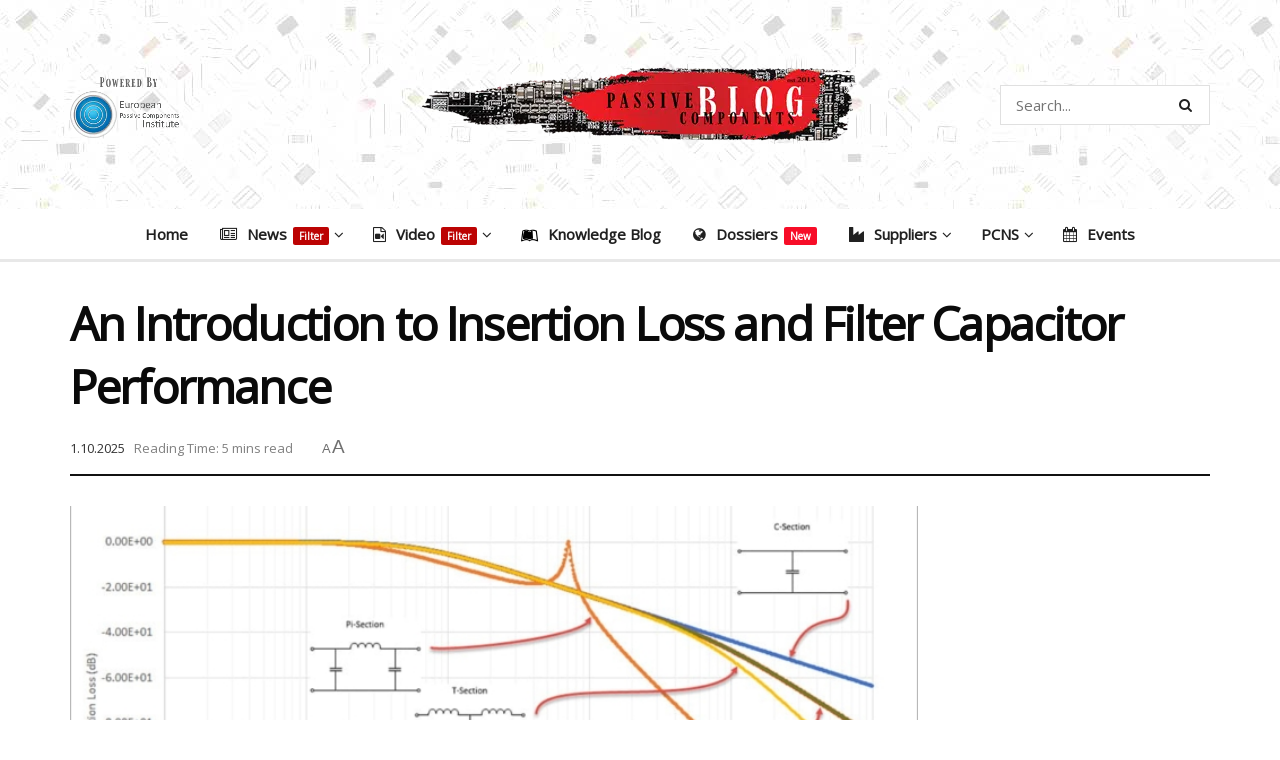

--- FILE ---
content_type: text/html; charset=UTF-8
request_url: https://passive-components.eu/an-introduction-to-insertion-loss-and-filter-capacitor-performance/
body_size: 48545
content:
<!doctype html>
<!--[if lt IE 7]> <html class="no-js lt-ie9 lt-ie8 lt-ie7" lang="en-US"> <![endif]-->
<!--[if IE 7]>    <html class="no-js lt-ie9 lt-ie8" lang="en-US"> <![endif]-->
<!--[if IE 8]>    <html class="no-js lt-ie9" lang="en-US"> <![endif]-->
<!--[if IE 9]>    <html class="no-js lt-ie10" lang="en-US"> <![endif]-->
<!--[if gt IE 8]><!--> <html class="no-js" lang="en-US"> <!--<![endif]-->
<head><meta http-equiv="Content-Type" content="text/html; charset=UTF-8" /><script>if(navigator.userAgent.match(/MSIE|Internet Explorer/i)||navigator.userAgent.match(/Trident\/7\..*?rv:11/i)){var href=document.location.href;if(!href.match(/[?&]nowprocket/)){if(href.indexOf("?")==-1){if(href.indexOf("#")==-1){document.location.href=href+"?nowprocket=1"}else{document.location.href=href.replace("#","?nowprocket=1#")}}else{if(href.indexOf("#")==-1){document.location.href=href+"&nowprocket=1"}else{document.location.href=href.replace("#","&nowprocket=1#")}}}}</script><script>(()=>{class RocketLazyLoadScripts{constructor(){this.v="2.0.4",this.userEvents=["keydown","keyup","mousedown","mouseup","mousemove","mouseover","mouseout","touchmove","touchstart","touchend","touchcancel","wheel","click","dblclick","input"],this.attributeEvents=["onblur","onclick","oncontextmenu","ondblclick","onfocus","onmousedown","onmouseenter","onmouseleave","onmousemove","onmouseout","onmouseover","onmouseup","onmousewheel","onscroll","onsubmit"]}async t(){this.i(),this.o(),/iP(ad|hone)/.test(navigator.userAgent)&&this.h(),this.u(),this.l(this),this.m(),this.k(this),this.p(this),this._(),await Promise.all([this.R(),this.L()]),this.lastBreath=Date.now(),this.S(this),this.P(),this.D(),this.O(),this.M(),await this.C(this.delayedScripts.normal),await this.C(this.delayedScripts.defer),await this.C(this.delayedScripts.async),await this.T(),await this.F(),await this.j(),await this.A(),window.dispatchEvent(new Event("rocket-allScriptsLoaded")),this.everythingLoaded=!0,this.lastTouchEnd&&await new Promise(t=>setTimeout(t,500-Date.now()+this.lastTouchEnd)),this.I(),this.H(),this.U(),this.W()}i(){this.CSPIssue=sessionStorage.getItem("rocketCSPIssue"),document.addEventListener("securitypolicyviolation",t=>{this.CSPIssue||"script-src-elem"!==t.violatedDirective||"data"!==t.blockedURI||(this.CSPIssue=!0,sessionStorage.setItem("rocketCSPIssue",!0))},{isRocket:!0})}o(){window.addEventListener("pageshow",t=>{this.persisted=t.persisted,this.realWindowLoadedFired=!0},{isRocket:!0}),window.addEventListener("pagehide",()=>{this.onFirstUserAction=null},{isRocket:!0})}h(){let t;function e(e){t=e}window.addEventListener("touchstart",e,{isRocket:!0}),window.addEventListener("touchend",function i(o){o.changedTouches[0]&&t.changedTouches[0]&&Math.abs(o.changedTouches[0].pageX-t.changedTouches[0].pageX)<10&&Math.abs(o.changedTouches[0].pageY-t.changedTouches[0].pageY)<10&&o.timeStamp-t.timeStamp<200&&(window.removeEventListener("touchstart",e,{isRocket:!0}),window.removeEventListener("touchend",i,{isRocket:!0}),"INPUT"===o.target.tagName&&"text"===o.target.type||(o.target.dispatchEvent(new TouchEvent("touchend",{target:o.target,bubbles:!0})),o.target.dispatchEvent(new MouseEvent("mouseover",{target:o.target,bubbles:!0})),o.target.dispatchEvent(new PointerEvent("click",{target:o.target,bubbles:!0,cancelable:!0,detail:1,clientX:o.changedTouches[0].clientX,clientY:o.changedTouches[0].clientY})),event.preventDefault()))},{isRocket:!0})}q(t){this.userActionTriggered||("mousemove"!==t.type||this.firstMousemoveIgnored?"keyup"===t.type||"mouseover"===t.type||"mouseout"===t.type||(this.userActionTriggered=!0,this.onFirstUserAction&&this.onFirstUserAction()):this.firstMousemoveIgnored=!0),"click"===t.type&&t.preventDefault(),t.stopPropagation(),t.stopImmediatePropagation(),"touchstart"===this.lastEvent&&"touchend"===t.type&&(this.lastTouchEnd=Date.now()),"click"===t.type&&(this.lastTouchEnd=0),this.lastEvent=t.type,t.composedPath&&t.composedPath()[0].getRootNode()instanceof ShadowRoot&&(t.rocketTarget=t.composedPath()[0]),this.savedUserEvents.push(t)}u(){this.savedUserEvents=[],this.userEventHandler=this.q.bind(this),this.userEvents.forEach(t=>window.addEventListener(t,this.userEventHandler,{passive:!1,isRocket:!0})),document.addEventListener("visibilitychange",this.userEventHandler,{isRocket:!0})}U(){this.userEvents.forEach(t=>window.removeEventListener(t,this.userEventHandler,{passive:!1,isRocket:!0})),document.removeEventListener("visibilitychange",this.userEventHandler,{isRocket:!0}),this.savedUserEvents.forEach(t=>{(t.rocketTarget||t.target).dispatchEvent(new window[t.constructor.name](t.type,t))})}m(){const t="return false",e=Array.from(this.attributeEvents,t=>"data-rocket-"+t),i="["+this.attributeEvents.join("],[")+"]",o="[data-rocket-"+this.attributeEvents.join("],[data-rocket-")+"]",s=(e,i,o)=>{o&&o!==t&&(e.setAttribute("data-rocket-"+i,o),e["rocket"+i]=new Function("event",o),e.setAttribute(i,t))};new MutationObserver(t=>{for(const n of t)"attributes"===n.type&&(n.attributeName.startsWith("data-rocket-")||this.everythingLoaded?n.attributeName.startsWith("data-rocket-")&&this.everythingLoaded&&this.N(n.target,n.attributeName.substring(12)):s(n.target,n.attributeName,n.target.getAttribute(n.attributeName))),"childList"===n.type&&n.addedNodes.forEach(t=>{if(t.nodeType===Node.ELEMENT_NODE)if(this.everythingLoaded)for(const i of[t,...t.querySelectorAll(o)])for(const t of i.getAttributeNames())e.includes(t)&&this.N(i,t.substring(12));else for(const e of[t,...t.querySelectorAll(i)])for(const t of e.getAttributeNames())this.attributeEvents.includes(t)&&s(e,t,e.getAttribute(t))})}).observe(document,{subtree:!0,childList:!0,attributeFilter:[...this.attributeEvents,...e]})}I(){this.attributeEvents.forEach(t=>{document.querySelectorAll("[data-rocket-"+t+"]").forEach(e=>{this.N(e,t)})})}N(t,e){const i=t.getAttribute("data-rocket-"+e);i&&(t.setAttribute(e,i),t.removeAttribute("data-rocket-"+e))}k(t){Object.defineProperty(HTMLElement.prototype,"onclick",{get(){return this.rocketonclick||null},set(e){this.rocketonclick=e,this.setAttribute(t.everythingLoaded?"onclick":"data-rocket-onclick","this.rocketonclick(event)")}})}S(t){function e(e,i){let o=e[i];e[i]=null,Object.defineProperty(e,i,{get:()=>o,set(s){t.everythingLoaded?o=s:e["rocket"+i]=o=s}})}e(document,"onreadystatechange"),e(window,"onload"),e(window,"onpageshow");try{Object.defineProperty(document,"readyState",{get:()=>t.rocketReadyState,set(e){t.rocketReadyState=e},configurable:!0}),document.readyState="loading"}catch(t){console.log("WPRocket DJE readyState conflict, bypassing")}}l(t){this.originalAddEventListener=EventTarget.prototype.addEventListener,this.originalRemoveEventListener=EventTarget.prototype.removeEventListener,this.savedEventListeners=[],EventTarget.prototype.addEventListener=function(e,i,o){o&&o.isRocket||!t.B(e,this)&&!t.userEvents.includes(e)||t.B(e,this)&&!t.userActionTriggered||e.startsWith("rocket-")||t.everythingLoaded?t.originalAddEventListener.call(this,e,i,o):(t.savedEventListeners.push({target:this,remove:!1,type:e,func:i,options:o}),"mouseenter"!==e&&"mouseleave"!==e||t.originalAddEventListener.call(this,e,t.savedUserEvents.push,o))},EventTarget.prototype.removeEventListener=function(e,i,o){o&&o.isRocket||!t.B(e,this)&&!t.userEvents.includes(e)||t.B(e,this)&&!t.userActionTriggered||e.startsWith("rocket-")||t.everythingLoaded?t.originalRemoveEventListener.call(this,e,i,o):t.savedEventListeners.push({target:this,remove:!0,type:e,func:i,options:o})}}J(t,e){this.savedEventListeners=this.savedEventListeners.filter(i=>{let o=i.type,s=i.target||window;return e!==o||t!==s||(this.B(o,s)&&(i.type="rocket-"+o),this.$(i),!1)})}H(){EventTarget.prototype.addEventListener=this.originalAddEventListener,EventTarget.prototype.removeEventListener=this.originalRemoveEventListener,this.savedEventListeners.forEach(t=>this.$(t))}$(t){t.remove?this.originalRemoveEventListener.call(t.target,t.type,t.func,t.options):this.originalAddEventListener.call(t.target,t.type,t.func,t.options)}p(t){let e;function i(e){return t.everythingLoaded?e:e.split(" ").map(t=>"load"===t||t.startsWith("load.")?"rocket-jquery-load":t).join(" ")}function o(o){function s(e){const s=o.fn[e];o.fn[e]=o.fn.init.prototype[e]=function(){return this[0]===window&&t.userActionTriggered&&("string"==typeof arguments[0]||arguments[0]instanceof String?arguments[0]=i(arguments[0]):"object"==typeof arguments[0]&&Object.keys(arguments[0]).forEach(t=>{const e=arguments[0][t];delete arguments[0][t],arguments[0][i(t)]=e})),s.apply(this,arguments),this}}if(o&&o.fn&&!t.allJQueries.includes(o)){const e={DOMContentLoaded:[],"rocket-DOMContentLoaded":[]};for(const t in e)document.addEventListener(t,()=>{e[t].forEach(t=>t())},{isRocket:!0});o.fn.ready=o.fn.init.prototype.ready=function(i){function s(){parseInt(o.fn.jquery)>2?setTimeout(()=>i.bind(document)(o)):i.bind(document)(o)}return"function"==typeof i&&(t.realDomReadyFired?!t.userActionTriggered||t.fauxDomReadyFired?s():e["rocket-DOMContentLoaded"].push(s):e.DOMContentLoaded.push(s)),o([])},s("on"),s("one"),s("off"),t.allJQueries.push(o)}e=o}t.allJQueries=[],o(window.jQuery),Object.defineProperty(window,"jQuery",{get:()=>e,set(t){o(t)}})}P(){const t=new Map;document.write=document.writeln=function(e){const i=document.currentScript,o=document.createRange(),s=i.parentElement;let n=t.get(i);void 0===n&&(n=i.nextSibling,t.set(i,n));const c=document.createDocumentFragment();o.setStart(c,0),c.appendChild(o.createContextualFragment(e)),s.insertBefore(c,n)}}async R(){return new Promise(t=>{this.userActionTriggered?t():this.onFirstUserAction=t})}async L(){return new Promise(t=>{document.addEventListener("DOMContentLoaded",()=>{this.realDomReadyFired=!0,t()},{isRocket:!0})})}async j(){return this.realWindowLoadedFired?Promise.resolve():new Promise(t=>{window.addEventListener("load",t,{isRocket:!0})})}M(){this.pendingScripts=[];this.scriptsMutationObserver=new MutationObserver(t=>{for(const e of t)e.addedNodes.forEach(t=>{"SCRIPT"!==t.tagName||t.noModule||t.isWPRocket||this.pendingScripts.push({script:t,promise:new Promise(e=>{const i=()=>{const i=this.pendingScripts.findIndex(e=>e.script===t);i>=0&&this.pendingScripts.splice(i,1),e()};t.addEventListener("load",i,{isRocket:!0}),t.addEventListener("error",i,{isRocket:!0}),setTimeout(i,1e3)})})})}),this.scriptsMutationObserver.observe(document,{childList:!0,subtree:!0})}async F(){await this.X(),this.pendingScripts.length?(await this.pendingScripts[0].promise,await this.F()):this.scriptsMutationObserver.disconnect()}D(){this.delayedScripts={normal:[],async:[],defer:[]},document.querySelectorAll("script[type$=rocketlazyloadscript]").forEach(t=>{t.hasAttribute("data-rocket-src")?t.hasAttribute("async")&&!1!==t.async?this.delayedScripts.async.push(t):t.hasAttribute("defer")&&!1!==t.defer||"module"===t.getAttribute("data-rocket-type")?this.delayedScripts.defer.push(t):this.delayedScripts.normal.push(t):this.delayedScripts.normal.push(t)})}async _(){await this.L();let t=[];document.querySelectorAll("script[type$=rocketlazyloadscript][data-rocket-src]").forEach(e=>{let i=e.getAttribute("data-rocket-src");if(i&&!i.startsWith("data:")){i.startsWith("//")&&(i=location.protocol+i);try{const o=new URL(i).origin;o!==location.origin&&t.push({src:o,crossOrigin:e.crossOrigin||"module"===e.getAttribute("data-rocket-type")})}catch(t){}}}),t=[...new Map(t.map(t=>[JSON.stringify(t),t])).values()],this.Y(t,"preconnect")}async G(t){if(await this.K(),!0!==t.noModule||!("noModule"in HTMLScriptElement.prototype))return new Promise(e=>{let i;function o(){(i||t).setAttribute("data-rocket-status","executed"),e()}try{if(navigator.userAgent.includes("Firefox/")||""===navigator.vendor||this.CSPIssue)i=document.createElement("script"),[...t.attributes].forEach(t=>{let e=t.nodeName;"type"!==e&&("data-rocket-type"===e&&(e="type"),"data-rocket-src"===e&&(e="src"),i.setAttribute(e,t.nodeValue))}),t.text&&(i.text=t.text),t.nonce&&(i.nonce=t.nonce),i.hasAttribute("src")?(i.addEventListener("load",o,{isRocket:!0}),i.addEventListener("error",()=>{i.setAttribute("data-rocket-status","failed-network"),e()},{isRocket:!0}),setTimeout(()=>{i.isConnected||e()},1)):(i.text=t.text,o()),i.isWPRocket=!0,t.parentNode.replaceChild(i,t);else{const i=t.getAttribute("data-rocket-type"),s=t.getAttribute("data-rocket-src");i?(t.type=i,t.removeAttribute("data-rocket-type")):t.removeAttribute("type"),t.addEventListener("load",o,{isRocket:!0}),t.addEventListener("error",i=>{this.CSPIssue&&i.target.src.startsWith("data:")?(console.log("WPRocket: CSP fallback activated"),t.removeAttribute("src"),this.G(t).then(e)):(t.setAttribute("data-rocket-status","failed-network"),e())},{isRocket:!0}),s?(t.fetchPriority="high",t.removeAttribute("data-rocket-src"),t.src=s):t.src="data:text/javascript;base64,"+window.btoa(unescape(encodeURIComponent(t.text)))}}catch(i){t.setAttribute("data-rocket-status","failed-transform"),e()}});t.setAttribute("data-rocket-status","skipped")}async C(t){const e=t.shift();return e?(e.isConnected&&await this.G(e),this.C(t)):Promise.resolve()}O(){this.Y([...this.delayedScripts.normal,...this.delayedScripts.defer,...this.delayedScripts.async],"preload")}Y(t,e){this.trash=this.trash||[];let i=!0;var o=document.createDocumentFragment();t.forEach(t=>{const s=t.getAttribute&&t.getAttribute("data-rocket-src")||t.src;if(s&&!s.startsWith("data:")){const n=document.createElement("link");n.href=s,n.rel=e,"preconnect"!==e&&(n.as="script",n.fetchPriority=i?"high":"low"),t.getAttribute&&"module"===t.getAttribute("data-rocket-type")&&(n.crossOrigin=!0),t.crossOrigin&&(n.crossOrigin=t.crossOrigin),t.integrity&&(n.integrity=t.integrity),t.nonce&&(n.nonce=t.nonce),o.appendChild(n),this.trash.push(n),i=!1}}),document.head.appendChild(o)}W(){this.trash.forEach(t=>t.remove())}async T(){try{document.readyState="interactive"}catch(t){}this.fauxDomReadyFired=!0;try{await this.K(),this.J(document,"readystatechange"),document.dispatchEvent(new Event("rocket-readystatechange")),await this.K(),document.rocketonreadystatechange&&document.rocketonreadystatechange(),await this.K(),this.J(document,"DOMContentLoaded"),document.dispatchEvent(new Event("rocket-DOMContentLoaded")),await this.K(),this.J(window,"DOMContentLoaded"),window.dispatchEvent(new Event("rocket-DOMContentLoaded"))}catch(t){console.error(t)}}async A(){try{document.readyState="complete"}catch(t){}try{await this.K(),this.J(document,"readystatechange"),document.dispatchEvent(new Event("rocket-readystatechange")),await this.K(),document.rocketonreadystatechange&&document.rocketonreadystatechange(),await this.K(),this.J(window,"load"),window.dispatchEvent(new Event("rocket-load")),await this.K(),window.rocketonload&&window.rocketonload(),await this.K(),this.allJQueries.forEach(t=>t(window).trigger("rocket-jquery-load")),await this.K(),this.J(window,"pageshow");const t=new Event("rocket-pageshow");t.persisted=this.persisted,window.dispatchEvent(t),await this.K(),window.rocketonpageshow&&window.rocketonpageshow({persisted:this.persisted})}catch(t){console.error(t)}}async K(){Date.now()-this.lastBreath>45&&(await this.X(),this.lastBreath=Date.now())}async X(){return document.hidden?new Promise(t=>setTimeout(t)):new Promise(t=>requestAnimationFrame(t))}B(t,e){return e===document&&"readystatechange"===t||(e===document&&"DOMContentLoaded"===t||(e===window&&"DOMContentLoaded"===t||(e===window&&"load"===t||e===window&&"pageshow"===t)))}static run(){(new RocketLazyLoadScripts).t()}}RocketLazyLoadScripts.run()})();</script>
    
    <meta name='viewport' content='width=device-width, initial-scale=1, user-scalable=yes' />
    <link rel="profile" href="https://gmpg.org/xfn/11" />
    <link rel="pingback" href="https://passive-components.eu/xmlrpc.php" />
    <script type="text/javascript">
/* <![CDATA[ */
(()=>{var e={};e.g=function(){if("object"==typeof globalThis)return globalThis;try{return this||new Function("return this")()}catch(e){if("object"==typeof window)return window}}(),function({ampUrl:n,isCustomizePreview:t,isAmpDevMode:r,noampQueryVarName:o,noampQueryVarValue:s,disabledStorageKey:i,mobileUserAgents:a,regexRegex:c}){if("undefined"==typeof sessionStorage)return;const d=new RegExp(c);if(!a.some((e=>{const n=e.match(d);return!(!n||!new RegExp(n[1],n[2]).test(navigator.userAgent))||navigator.userAgent.includes(e)})))return;e.g.addEventListener("DOMContentLoaded",(()=>{const e=document.getElementById("amp-mobile-version-switcher");if(!e)return;e.hidden=!1;const n=e.querySelector("a[href]");n&&n.addEventListener("click",(()=>{sessionStorage.removeItem(i)}))}));const g=r&&["paired-browsing-non-amp","paired-browsing-amp"].includes(window.name);if(sessionStorage.getItem(i)||t||g)return;const u=new URL(location.href),m=new URL(n);m.hash=u.hash,u.searchParams.has(o)&&s===u.searchParams.get(o)?sessionStorage.setItem(i,"1"):m.href!==u.href&&(window.stop(),location.replace(m.href))}({"ampUrl":"https:\/\/passive-components.eu\/an-introduction-to-insertion-loss-and-filter-capacitor-performance\/?amp=1","noampQueryVarName":"noamp","noampQueryVarValue":"mobile","disabledStorageKey":"amp_mobile_redirect_disabled","mobileUserAgents":["Mobile","Android","Silk\/","Kindle","BlackBerry","Opera Mini","Opera Mobi"],"regexRegex":"^\\\/((?:.|\\n)+)\\\/([i]*)$","isCustomizePreview":false,"isAmpDevMode":false})})();
/* ]]> */
</script>
<meta name='robots' content='index, follow, max-image-preview:large, max-snippet:-1, max-video-preview:-1' />
			<script type="rocketlazyloadscript" data-rocket-type="text/javascript">
			  var jnews_ajax_url = '/?ajax-request=jnews'
			</script>
			<script type="rocketlazyloadscript" data-rocket-type="text/javascript">;window.jnews=window.jnews||{},window.jnews.library=window.jnews.library||{},window.jnews.library=function(){"use strict";var e=this;e.win=window,e.doc=document,e.noop=function(){},e.globalBody=e.doc.getElementsByTagName("body")[0],e.globalBody=e.globalBody?e.globalBody:e.doc,e.win.jnewsDataStorage=e.win.jnewsDataStorage||{_storage:new WeakMap,put:function(e,t,n){this._storage.has(e)||this._storage.set(e,new Map),this._storage.get(e).set(t,n)},get:function(e,t){return this._storage.get(e).get(t)},has:function(e,t){return this._storage.has(e)&&this._storage.get(e).has(t)},remove:function(e,t){var n=this._storage.get(e).delete(t);return 0===!this._storage.get(e).size&&this._storage.delete(e),n}},e.windowWidth=function(){return e.win.innerWidth||e.docEl.clientWidth||e.globalBody.clientWidth},e.windowHeight=function(){return e.win.innerHeight||e.docEl.clientHeight||e.globalBody.clientHeight},e.requestAnimationFrame=e.win.requestAnimationFrame||e.win.webkitRequestAnimationFrame||e.win.mozRequestAnimationFrame||e.win.msRequestAnimationFrame||window.oRequestAnimationFrame||function(e){return setTimeout(e,1e3/60)},e.cancelAnimationFrame=e.win.cancelAnimationFrame||e.win.webkitCancelAnimationFrame||e.win.webkitCancelRequestAnimationFrame||e.win.mozCancelAnimationFrame||e.win.msCancelRequestAnimationFrame||e.win.oCancelRequestAnimationFrame||function(e){clearTimeout(e)},e.classListSupport="classList"in document.createElement("_"),e.hasClass=e.classListSupport?function(e,t){return e.classList.contains(t)}:function(e,t){return e.className.indexOf(t)>=0},e.addClass=e.classListSupport?function(t,n){e.hasClass(t,n)||t.classList.add(n)}:function(t,n){e.hasClass(t,n)||(t.className+=" "+n)},e.removeClass=e.classListSupport?function(t,n){e.hasClass(t,n)&&t.classList.remove(n)}:function(t,n){e.hasClass(t,n)&&(t.className=t.className.replace(n,""))},e.objKeys=function(e){var t=[];for(var n in e)Object.prototype.hasOwnProperty.call(e,n)&&t.push(n);return t},e.isObjectSame=function(e,t){var n=!0;return JSON.stringify(e)!==JSON.stringify(t)&&(n=!1),n},e.extend=function(){for(var e,t,n,o=arguments[0]||{},i=1,a=arguments.length;i<a;i++)if(null!==(e=arguments[i]))for(t in e)o!==(n=e[t])&&void 0!==n&&(o[t]=n);return o},e.dataStorage=e.win.jnewsDataStorage,e.isVisible=function(e){return 0!==e.offsetWidth&&0!==e.offsetHeight||e.getBoundingClientRect().length},e.getHeight=function(e){return e.offsetHeight||e.clientHeight||e.getBoundingClientRect().height},e.getWidth=function(e){return e.offsetWidth||e.clientWidth||e.getBoundingClientRect().width},e.supportsPassive=!1;try{var t=Object.defineProperty({},"passive",{get:function(){e.supportsPassive=!0}});"createEvent"in e.doc?e.win.addEventListener("test",null,t):"fireEvent"in e.doc&&e.win.attachEvent("test",null)}catch(e){}e.passiveOption=!!e.supportsPassive&&{passive:!0},e.setStorage=function(e,t){e="jnews-"+e;var n={expired:Math.floor(((new Date).getTime()+432e5)/1e3)};t=Object.assign(n,t);localStorage.setItem(e,JSON.stringify(t))},e.getStorage=function(e){e="jnews-"+e;var t=localStorage.getItem(e);return null!==t&&0<t.length?JSON.parse(localStorage.getItem(e)):{}},e.expiredStorage=function(){var t,n="jnews-";for(var o in localStorage)o.indexOf(n)>-1&&"undefined"!==(t=e.getStorage(o.replace(n,""))).expired&&t.expired<Math.floor((new Date).getTime()/1e3)&&localStorage.removeItem(o)},e.addEvents=function(t,n,o){for(var i in n){var a=["touchstart","touchmove"].indexOf(i)>=0&&!o&&e.passiveOption;"createEvent"in e.doc?t.addEventListener(i,n[i],a):"fireEvent"in e.doc&&t.attachEvent("on"+i,n[i])}},e.removeEvents=function(t,n){for(var o in n)"createEvent"in e.doc?t.removeEventListener(o,n[o]):"fireEvent"in e.doc&&t.detachEvent("on"+o,n[o])},e.triggerEvents=function(t,n,o){var i;o=o||{detail:null};return"createEvent"in e.doc?(!(i=e.doc.createEvent("CustomEvent")||new CustomEvent(n)).initCustomEvent||i.initCustomEvent(n,!0,!1,o),void t.dispatchEvent(i)):"fireEvent"in e.doc?((i=e.doc.createEventObject()).eventType=n,void t.fireEvent("on"+i.eventType,i)):void 0},e.getParents=function(t,n){void 0===n&&(n=e.doc);for(var o=[],i=t.parentNode,a=!1;!a;)if(i){var r=i;r.querySelectorAll(n).length?a=!0:(o.push(r),i=r.parentNode)}else o=[],a=!0;return o},e.forEach=function(e,t,n){for(var o=0,i=e.length;o<i;o++)t.call(n,e[o],o)},e.getText=function(e){return e.innerText||e.textContent},e.setText=function(e,t){var n="object"==typeof t?t.innerText||t.textContent:t;e.innerText&&(e.innerText=n),e.textContent&&(e.textContent=n)},e.httpBuildQuery=function(t){return e.objKeys(t).reduce(function t(n){var o=arguments.length>1&&void 0!==arguments[1]?arguments[1]:null;return function(i,a){var r=n[a];a=encodeURIComponent(a);var s=o?"".concat(o,"[").concat(a,"]"):a;return null==r||"function"==typeof r?(i.push("".concat(s,"=")),i):["number","boolean","string"].includes(typeof r)?(i.push("".concat(s,"=").concat(encodeURIComponent(r))),i):(i.push(e.objKeys(r).reduce(t(r,s),[]).join("&")),i)}}(t),[]).join("&")},e.get=function(t,n,o,i){return o="function"==typeof o?o:e.noop,e.ajax("GET",t,n,o,i)},e.post=function(t,n,o,i){return o="function"==typeof o?o:e.noop,e.ajax("POST",t,n,o,i)},e.ajax=function(t,n,o,i,a){var r=new XMLHttpRequest,s=n,c=e.httpBuildQuery(o);if(t=-1!=["GET","POST"].indexOf(t)?t:"GET",r.open(t,s+("GET"==t?"?"+c:""),!0),"POST"==t&&r.setRequestHeader("Content-type","application/x-www-form-urlencoded"),r.setRequestHeader("X-Requested-With","XMLHttpRequest"),r.onreadystatechange=function(){4===r.readyState&&200<=r.status&&300>r.status&&"function"==typeof i&&i.call(void 0,r.response)},void 0!==a&&!a){return{xhr:r,send:function(){r.send("POST"==t?c:null)}}}return r.send("POST"==t?c:null),{xhr:r}},e.scrollTo=function(t,n,o){function i(e,t,n){this.start=this.position(),this.change=e-this.start,this.currentTime=0,this.increment=20,this.duration=void 0===n?500:n,this.callback=t,this.finish=!1,this.animateScroll()}return Math.easeInOutQuad=function(e,t,n,o){return(e/=o/2)<1?n/2*e*e+t:-n/2*(--e*(e-2)-1)+t},i.prototype.stop=function(){this.finish=!0},i.prototype.move=function(t){e.doc.documentElement.scrollTop=t,e.globalBody.parentNode.scrollTop=t,e.globalBody.scrollTop=t},i.prototype.position=function(){return e.doc.documentElement.scrollTop||e.globalBody.parentNode.scrollTop||e.globalBody.scrollTop},i.prototype.animateScroll=function(){this.currentTime+=this.increment;var t=Math.easeInOutQuad(this.currentTime,this.start,this.change,this.duration);this.move(t),this.currentTime<this.duration&&!this.finish?e.requestAnimationFrame.call(e.win,this.animateScroll.bind(this)):this.callback&&"function"==typeof this.callback&&this.callback()},new i(t,n,o)},e.unwrap=function(t){var n,o=t;e.forEach(t,(function(e,t){n?n+=e:n=e})),o.replaceWith(n)},e.performance={start:function(e){performance.mark(e+"Start")},stop:function(e){performance.mark(e+"End"),performance.measure(e,e+"Start",e+"End")}},e.fps=function(){var t=0,n=0,o=0;!function(){var i=t=0,a=0,r=0,s=document.getElementById("fpsTable"),c=function(t){void 0===document.getElementsByTagName("body")[0]?e.requestAnimationFrame.call(e.win,(function(){c(t)})):document.getElementsByTagName("body")[0].appendChild(t)};null===s&&((s=document.createElement("div")).style.position="fixed",s.style.top="120px",s.style.left="10px",s.style.width="100px",s.style.height="20px",s.style.border="1px solid black",s.style.fontSize="11px",s.style.zIndex="100000",s.style.backgroundColor="white",s.id="fpsTable",c(s));var l=function(){o++,n=Date.now(),(a=(o/(r=(n-t)/1e3)).toPrecision(2))!=i&&(i=a,s.innerHTML=i+"fps"),1<r&&(t=n,o=0),e.requestAnimationFrame.call(e.win,l)};l()}()},e.instr=function(e,t){for(var n=0;n<t.length;n++)if(-1!==e.toLowerCase().indexOf(t[n].toLowerCase()))return!0},e.winLoad=function(t,n){function o(o){if("complete"===e.doc.readyState||"interactive"===e.doc.readyState)return!o||n?setTimeout(t,n||1):t(o),1}o()||e.addEvents(e.win,{load:o})},e.docReady=function(t,n){function o(o){if("complete"===e.doc.readyState||"interactive"===e.doc.readyState)return!o||n?setTimeout(t,n||1):t(o),1}o()||e.addEvents(e.doc,{DOMContentLoaded:o})},e.fireOnce=function(){e.docReady((function(){e.assets=e.assets||[],e.assets.length&&(e.boot(),e.load_assets())}),50)},e.boot=function(){e.length&&e.doc.querySelectorAll("style[media]").forEach((function(e){"not all"==e.getAttribute("media")&&e.removeAttribute("media")}))},e.create_js=function(t,n){var o=e.doc.createElement("script");switch(o.setAttribute("src",t),n){case"defer":o.setAttribute("defer",!0);break;case"async":o.setAttribute("async",!0);break;case"deferasync":o.setAttribute("defer",!0),o.setAttribute("async",!0)}e.globalBody.appendChild(o)},e.load_assets=function(){"object"==typeof e.assets&&e.forEach(e.assets.slice(0),(function(t,n){var o="";t.defer&&(o+="defer"),t.async&&(o+="async"),e.create_js(t.url,o);var i=e.assets.indexOf(t);i>-1&&e.assets.splice(i,1)})),e.assets=jnewsoption.au_scripts=window.jnewsads=[]},e.setCookie=function(e,t,n){var o="";if(n){var i=new Date;i.setTime(i.getTime()+24*n*60*60*1e3),o="; expires="+i.toUTCString()}document.cookie=e+"="+(t||"")+o+"; path=/"},e.getCookie=function(e){for(var t=e+"=",n=document.cookie.split(";"),o=0;o<n.length;o++){for(var i=n[o];" "==i.charAt(0);)i=i.substring(1,i.length);if(0==i.indexOf(t))return i.substring(t.length,i.length)}return null},e.eraseCookie=function(e){document.cookie=e+"=; Path=/; Expires=Thu, 01 Jan 1970 00:00:01 GMT;"},e.docReady((function(){e.globalBody=e.globalBody==e.doc?e.doc.getElementsByTagName("body")[0]:e.globalBody,e.globalBody=e.globalBody?e.globalBody:e.doc})),e.winLoad((function(){e.winLoad((function(){var t=!1;if(void 0!==window.jnewsadmin)if(void 0!==window.file_version_checker){var n=e.objKeys(window.file_version_checker);n.length?n.forEach((function(e){t||"10.0.4"===window.file_version_checker[e]||(t=!0)})):t=!0}else t=!0;t&&(window.jnewsHelper.getMessage(),window.jnewsHelper.getNotice())}),2500)}))},window.jnews.library=new window.jnews.library;</script>
	<!-- This site is optimized with the Yoast SEO Premium plugin v26.8 (Yoast SEO v26.8) - https://yoast.com/product/yoast-seo-premium-wordpress/ -->
	<title>An Introduction to Insertion Loss and Filter Capacitor Performance</title>
<link data-rocket-prefetch href="https://ep2.adtrafficquality.google" rel="dns-prefetch">
<link data-rocket-prefetch href="https://pagead2.googlesyndication.com" rel="dns-prefetch">
<link data-rocket-prefetch href="https://fonts.gstatic.com" rel="dns-prefetch">
<link data-rocket-prefetch href="https://fonts.googleapis.com" rel="dns-prefetch">
<link data-rocket-prefetch href="https://www.googletagmanager.com" rel="dns-prefetch">
<link data-rocket-prefetch href="https://www.googletagservices.com" rel="dns-prefetch">
<link data-rocket-prefetch href="https://ad.doubleclick.net" rel="dns-prefetch">
<link data-rocket-prefetch href="https://stats.wp.com" rel="dns-prefetch">
<link crossorigin data-rocket-preload as="font" href="https://fonts.gstatic.com/s/opensans/v44/memSYaGs126MiZpBA-UvWbX2vVnXBbObj2OVZyOOSr4dVJWUgsjZ0B4gaVI.woff2" rel="preload"><link rel="preload" data-rocket-preload as="image" href="https://passive-components.eu/wp-content/themes/jnews/assets/dist/image/preloader.gif" fetchpriority="high">
	<meta name="description" content="Learn about Insertion Loss and Filter Capacitor in this blog post. Understand the importance of impedance &amp; load current in EMI filtering." />
	<link rel="canonical" href="https://passive-components.eu/an-introduction-to-insertion-loss-and-filter-capacitor-performance/" />
	<meta property="og:locale" content="en_US" />
	<meta property="og:type" content="article" />
	<meta property="og:title" content="An Introduction to Insertion Loss and Filter Capacitor Performance" />
	<meta property="og:description" content="Capacitors" />
	<meta property="og:url" content="https://passive-components.eu/an-introduction-to-insertion-loss-and-filter-capacitor-performance/" />
	<meta property="og:site_name" content="Passive Components Blog" />
	<meta property="article:published_time" content="2019-01-02T10:46:03+00:00" />
	<meta property="article:modified_time" content="2025-10-01T11:25:54+00:00" />
	<meta property="og:image" content="https://passive-components.eu/wp-content/uploads/2019/01/Insertion-Loss.jpg" />
	<meta property="og:image:width" content="1024" />
	<meta property="og:image:height" content="680" />
	<meta property="og:image:type" content="image/jpeg" />
	<meta name="author" content="Tomáš Zedníček" />
	<meta name="twitter:card" content="summary_large_image" />
	<meta name="twitter:creator" content="@https://twitter.com/EuropeanPassive" />
	<meta name="twitter:site" content="@EuropeanPassive" />
	<script type="application/ld+json" class="yoast-schema-graph">{"@context":"https://schema.org","@graph":[{"@type":"NewsArticle","@id":"https://passive-components.eu/an-introduction-to-insertion-loss-and-filter-capacitor-performance/#article","isPartOf":{"@id":"https://passive-components.eu/an-introduction-to-insertion-loss-and-filter-capacitor-performance/"},"author":{"name":"Tomáš Zedníček","@id":"https://passive-components.eu/#/schema/person/9922fa2ea7098cc1ce0ad8c4821e8d1e"},"headline":"An Introduction to Insertion Loss and Filter Capacitor Performance","datePublished":"2019-01-02T10:46:03+00:00","dateModified":"2025-10-01T11:25:54+00:00","mainEntityOfPage":{"@id":"https://passive-components.eu/an-introduction-to-insertion-loss-and-filter-capacitor-performance/"},"wordCount":1046,"publisher":{"@id":"https://passive-components.eu/#organization"},"image":{"@id":"https://passive-components.eu/an-introduction-to-insertion-loss-and-filter-capacitor-performance/#primaryimage"},"thumbnailUrl":"https://passive-components.eu/wp-content/uploads/2019/01/Insertion-Loss.jpg","keywords":["ABC of Filters","RF"],"articleSection":["Applications e-Blog","Basic Concepts Capacitors","Capacitors","Capacitors e-Blog","e-PassiveBlog","EMI/EMC","Filters","Filters","Inductors","Resistors","Telecommunication"],"inLanguage":"en-US","copyrightYear":"2019","copyrightHolder":{"@id":"https://passive-components.eu/#organization"}},{"@type":"WebPage","@id":"https://passive-components.eu/an-introduction-to-insertion-loss-and-filter-capacitor-performance/","url":"https://passive-components.eu/an-introduction-to-insertion-loss-and-filter-capacitor-performance/","name":"An Introduction to Insertion Loss and Filter Capacitor Performance","isPartOf":{"@id":"https://passive-components.eu/#website"},"primaryImageOfPage":{"@id":"https://passive-components.eu/an-introduction-to-insertion-loss-and-filter-capacitor-performance/#primaryimage"},"image":{"@id":"https://passive-components.eu/an-introduction-to-insertion-loss-and-filter-capacitor-performance/#primaryimage"},"thumbnailUrl":"https://passive-components.eu/wp-content/uploads/2019/01/Insertion-Loss.jpg","datePublished":"2019-01-02T10:46:03+00:00","dateModified":"2025-10-01T11:25:54+00:00","description":"Learn about Insertion Loss and Filter Capacitor in this blog post. Understand the importance of impedance & load current in EMI filtering.","breadcrumb":{"@id":"https://passive-components.eu/an-introduction-to-insertion-loss-and-filter-capacitor-performance/#breadcrumb"},"inLanguage":"en-US","potentialAction":[{"@type":"ReadAction","target":["https://passive-components.eu/an-introduction-to-insertion-loss-and-filter-capacitor-performance/"]}]},{"@type":"ImageObject","inLanguage":"en-US","@id":"https://passive-components.eu/an-introduction-to-insertion-loss-and-filter-capacitor-performance/#primaryimage","url":"https://passive-components.eu/wp-content/uploads/2019/01/Insertion-Loss.jpg","contentUrl":"https://passive-components.eu/wp-content/uploads/2019/01/Insertion-Loss.jpg","width":1024,"height":680,"caption":"Insertion Loss chart for different filter topology; source: S.Nelson, Medium"},{"@type":"BreadcrumbList","@id":"https://passive-components.eu/an-introduction-to-insertion-loss-and-filter-capacitor-performance/#breadcrumb","itemListElement":[{"@type":"ListItem","position":1,"name":"Home","item":"https://passive-components.eu/"},{"@type":"ListItem","position":2,"name":"An Introduction to Insertion Loss and Filter Capacitor Performance"}]},{"@type":"WebSite","@id":"https://passive-components.eu/#website","url":"https://passive-components.eu/","name":"Passive Components Blog","description":"Passive Components News","publisher":{"@id":"https://passive-components.eu/#organization"},"alternateName":"PCB","potentialAction":[{"@type":"SearchAction","target":{"@type":"EntryPoint","urlTemplate":"https://passive-components.eu/?s={search_term_string}"},"query-input":{"@type":"PropertyValueSpecification","valueRequired":true,"valueName":"search_term_string"}}],"inLanguage":"en-US"},{"@type":"Organization","@id":"https://passive-components.eu/#organization","name":"European Passive Components Institute","alternateName":"EPCI","url":"https://passive-components.eu/","logo":{"@type":"ImageObject","inLanguage":"en-US","@id":"https://passive-components.eu/#/schema/logo/image/","url":"https://passive-components.eu/wp-content/uploads/2016/03/epci-text-10_15.jpg","contentUrl":"https://passive-components.eu/wp-content/uploads/2016/03/epci-text-10_15.jpg","width":1772,"height":1181,"caption":"European Passive Components Institute"},"image":{"@id":"https://passive-components.eu/#/schema/logo/image/"},"sameAs":["https://x.com/EuropeanPassive","https://www.linkedin.com/company/european-passive-components-institute/"],"description":"Passive Components Blog is an educational & information blog on passive components news and technical information. It represents one of the few resources dedicated purely to passive components “niche” market. Its mission is to become an easy to find passive components resource for designers, component engineers, buyers, strategic marketers, FAEs, quality engineers, students and everyone with interest in these components.","email":"secretary@passive-components.eu","legalName":"European Passive Components Institute s.r.o.","foundingDate":"2015-01-01","vatID":"CZ05454859","taxID":"05454859","numberOfEmployees":{"@type":"QuantitativeValue","minValue":"1","maxValue":"10"},"publishingPrinciples":"https://passive-components.eu/epci-membership-2/","ownershipFundingInfo":"https://passive-components.eu/epci-membership-2/","actionableFeedbackPolicy":"https://passive-components.eu/epci-membership-2/","correctionsPolicy":"https://passive-components.eu/epci-membership-2/","ethicsPolicy":"https://passive-components.eu/epci-membership-2/","diversityPolicy":"https://passive-components.eu/epci-membership-2/","diversityStaffingReport":"https://passive-components.eu/epci-membership-2/"},{"@type":"Person","@id":"https://passive-components.eu/#/schema/person/9922fa2ea7098cc1ce0ad8c4821e8d1e","name":"Tomáš Zedníček","sameAs":["https://passive-components.eu/","https://www.linkedin.com/company/european-passive-components-institute/","https://x.com/https://twitter.com/EuropeanPassive"]}]}</script>
	<!-- / Yoast SEO Premium plugin. -->


<link rel='dns-prefetch' href='//www.googletagmanager.com' />
<link rel='dns-prefetch' href='//stats.wp.com' />
<link rel='dns-prefetch' href='//fonts.googleapis.com' />
<link rel='preconnect' href='https://fonts.gstatic.com' />
<link rel="alternate" type="application/rss+xml" title="Passive Components Blog &raquo; Feed" href="https://passive-components.eu/feed/" />
<link rel="alternate" type="text/calendar" title="Passive Components Blog &raquo; iCal Feed" href="https://passive-components.eu/events/?ical=1" />
<!-- passive-components.eu is managing ads with Advanced Ads 2.0.16 – https://wpadvancedads.com/ --><!--noptimize--><script type="rocketlazyloadscript" id="passi-ready">
			window.advanced_ads_ready=function(e,a){a=a||"complete";var d=function(e){return"interactive"===a?"loading"!==e:"complete"===e};d(document.readyState)?e():document.addEventListener("readystatechange",(function(a){d(a.target.readyState)&&e()}),{once:"interactive"===a})},window.advanced_ads_ready_queue=window.advanced_ads_ready_queue||[];		</script>
		<!--/noptimize--><style id='wp-img-auto-sizes-contain-inline-css' type='text/css'>
img:is([sizes=auto i],[sizes^="auto," i]){contain-intrinsic-size:3000px 1500px}
/*# sourceURL=wp-img-auto-sizes-contain-inline-css */
</style>
<link data-minify="1" rel='stylesheet' id='jetpack_related-posts-css' href='https://passive-components.eu/wp-content/cache/min/1/wp-content/plugins/jetpack/modules/related-posts/related-posts.css?ver=1769777551' type='text/css' media='all' />
<link data-minify="1" rel='stylesheet' id='fluentform-elementor-widget-css' href='https://passive-components.eu/wp-content/cache/min/1/wp-content/plugins/fluentform/assets/css/fluent-forms-elementor-widget.css?ver=1769777551' type='text/css' media='all' />
<link rel='stylesheet' id='wp-block-library-css' href='https://passive-components.eu/wp-includes/css/dist/block-library/style.min.css?ver=6.9' type='text/css' media='all' />
<style id='classic-theme-styles-inline-css' type='text/css'>
/*! This file is auto-generated */
.wp-block-button__link{color:#fff;background-color:#32373c;border-radius:9999px;box-shadow:none;text-decoration:none;padding:calc(.667em + 2px) calc(1.333em + 2px);font-size:1.125em}.wp-block-file__button{background:#32373c;color:#fff;text-decoration:none}
/*# sourceURL=/wp-includes/css/classic-themes.min.css */
</style>
<link data-minify="1" rel='stylesheet' id='jnews-faq-css' href='https://passive-components.eu/wp-content/cache/min/1/wp-content/plugins/jnews-essential/assets/css/faq.css?ver=1769777551' type='text/css' media='all' />
<style id='global-styles-inline-css' type='text/css'>
:root{--wp--preset--aspect-ratio--square: 1;--wp--preset--aspect-ratio--4-3: 4/3;--wp--preset--aspect-ratio--3-4: 3/4;--wp--preset--aspect-ratio--3-2: 3/2;--wp--preset--aspect-ratio--2-3: 2/3;--wp--preset--aspect-ratio--16-9: 16/9;--wp--preset--aspect-ratio--9-16: 9/16;--wp--preset--color--black: #000000;--wp--preset--color--cyan-bluish-gray: #abb8c3;--wp--preset--color--white: #ffffff;--wp--preset--color--pale-pink: #f78da7;--wp--preset--color--vivid-red: #cf2e2e;--wp--preset--color--luminous-vivid-orange: #ff6900;--wp--preset--color--luminous-vivid-amber: #fcb900;--wp--preset--color--light-green-cyan: #7bdcb5;--wp--preset--color--vivid-green-cyan: #00d084;--wp--preset--color--pale-cyan-blue: #8ed1fc;--wp--preset--color--vivid-cyan-blue: #0693e3;--wp--preset--color--vivid-purple: #9b51e0;--wp--preset--gradient--vivid-cyan-blue-to-vivid-purple: linear-gradient(135deg,rgb(6,147,227) 0%,rgb(155,81,224) 100%);--wp--preset--gradient--light-green-cyan-to-vivid-green-cyan: linear-gradient(135deg,rgb(122,220,180) 0%,rgb(0,208,130) 100%);--wp--preset--gradient--luminous-vivid-amber-to-luminous-vivid-orange: linear-gradient(135deg,rgb(252,185,0) 0%,rgb(255,105,0) 100%);--wp--preset--gradient--luminous-vivid-orange-to-vivid-red: linear-gradient(135deg,rgb(255,105,0) 0%,rgb(207,46,46) 100%);--wp--preset--gradient--very-light-gray-to-cyan-bluish-gray: linear-gradient(135deg,rgb(238,238,238) 0%,rgb(169,184,195) 100%);--wp--preset--gradient--cool-to-warm-spectrum: linear-gradient(135deg,rgb(74,234,220) 0%,rgb(151,120,209) 20%,rgb(207,42,186) 40%,rgb(238,44,130) 60%,rgb(251,105,98) 80%,rgb(254,248,76) 100%);--wp--preset--gradient--blush-light-purple: linear-gradient(135deg,rgb(255,206,236) 0%,rgb(152,150,240) 100%);--wp--preset--gradient--blush-bordeaux: linear-gradient(135deg,rgb(254,205,165) 0%,rgb(254,45,45) 50%,rgb(107,0,62) 100%);--wp--preset--gradient--luminous-dusk: linear-gradient(135deg,rgb(255,203,112) 0%,rgb(199,81,192) 50%,rgb(65,88,208) 100%);--wp--preset--gradient--pale-ocean: linear-gradient(135deg,rgb(255,245,203) 0%,rgb(182,227,212) 50%,rgb(51,167,181) 100%);--wp--preset--gradient--electric-grass: linear-gradient(135deg,rgb(202,248,128) 0%,rgb(113,206,126) 100%);--wp--preset--gradient--midnight: linear-gradient(135deg,rgb(2,3,129) 0%,rgb(40,116,252) 100%);--wp--preset--font-size--small: 13px;--wp--preset--font-size--medium: 20px;--wp--preset--font-size--large: 36px;--wp--preset--font-size--x-large: 42px;--wp--preset--spacing--20: 0.44rem;--wp--preset--spacing--30: 0.67rem;--wp--preset--spacing--40: 1rem;--wp--preset--spacing--50: 1.5rem;--wp--preset--spacing--60: 2.25rem;--wp--preset--spacing--70: 3.38rem;--wp--preset--spacing--80: 5.06rem;--wp--preset--shadow--natural: 6px 6px 9px rgba(0, 0, 0, 0.2);--wp--preset--shadow--deep: 12px 12px 50px rgba(0, 0, 0, 0.4);--wp--preset--shadow--sharp: 6px 6px 0px rgba(0, 0, 0, 0.2);--wp--preset--shadow--outlined: 6px 6px 0px -3px rgb(255, 255, 255), 6px 6px rgb(0, 0, 0);--wp--preset--shadow--crisp: 6px 6px 0px rgb(0, 0, 0);}:where(.is-layout-flex){gap: 0.5em;}:where(.is-layout-grid){gap: 0.5em;}body .is-layout-flex{display: flex;}.is-layout-flex{flex-wrap: wrap;align-items: center;}.is-layout-flex > :is(*, div){margin: 0;}body .is-layout-grid{display: grid;}.is-layout-grid > :is(*, div){margin: 0;}:where(.wp-block-columns.is-layout-flex){gap: 2em;}:where(.wp-block-columns.is-layout-grid){gap: 2em;}:where(.wp-block-post-template.is-layout-flex){gap: 1.25em;}:where(.wp-block-post-template.is-layout-grid){gap: 1.25em;}.has-black-color{color: var(--wp--preset--color--black) !important;}.has-cyan-bluish-gray-color{color: var(--wp--preset--color--cyan-bluish-gray) !important;}.has-white-color{color: var(--wp--preset--color--white) !important;}.has-pale-pink-color{color: var(--wp--preset--color--pale-pink) !important;}.has-vivid-red-color{color: var(--wp--preset--color--vivid-red) !important;}.has-luminous-vivid-orange-color{color: var(--wp--preset--color--luminous-vivid-orange) !important;}.has-luminous-vivid-amber-color{color: var(--wp--preset--color--luminous-vivid-amber) !important;}.has-light-green-cyan-color{color: var(--wp--preset--color--light-green-cyan) !important;}.has-vivid-green-cyan-color{color: var(--wp--preset--color--vivid-green-cyan) !important;}.has-pale-cyan-blue-color{color: var(--wp--preset--color--pale-cyan-blue) !important;}.has-vivid-cyan-blue-color{color: var(--wp--preset--color--vivid-cyan-blue) !important;}.has-vivid-purple-color{color: var(--wp--preset--color--vivid-purple) !important;}.has-black-background-color{background-color: var(--wp--preset--color--black) !important;}.has-cyan-bluish-gray-background-color{background-color: var(--wp--preset--color--cyan-bluish-gray) !important;}.has-white-background-color{background-color: var(--wp--preset--color--white) !important;}.has-pale-pink-background-color{background-color: var(--wp--preset--color--pale-pink) !important;}.has-vivid-red-background-color{background-color: var(--wp--preset--color--vivid-red) !important;}.has-luminous-vivid-orange-background-color{background-color: var(--wp--preset--color--luminous-vivid-orange) !important;}.has-luminous-vivid-amber-background-color{background-color: var(--wp--preset--color--luminous-vivid-amber) !important;}.has-light-green-cyan-background-color{background-color: var(--wp--preset--color--light-green-cyan) !important;}.has-vivid-green-cyan-background-color{background-color: var(--wp--preset--color--vivid-green-cyan) !important;}.has-pale-cyan-blue-background-color{background-color: var(--wp--preset--color--pale-cyan-blue) !important;}.has-vivid-cyan-blue-background-color{background-color: var(--wp--preset--color--vivid-cyan-blue) !important;}.has-vivid-purple-background-color{background-color: var(--wp--preset--color--vivid-purple) !important;}.has-black-border-color{border-color: var(--wp--preset--color--black) !important;}.has-cyan-bluish-gray-border-color{border-color: var(--wp--preset--color--cyan-bluish-gray) !important;}.has-white-border-color{border-color: var(--wp--preset--color--white) !important;}.has-pale-pink-border-color{border-color: var(--wp--preset--color--pale-pink) !important;}.has-vivid-red-border-color{border-color: var(--wp--preset--color--vivid-red) !important;}.has-luminous-vivid-orange-border-color{border-color: var(--wp--preset--color--luminous-vivid-orange) !important;}.has-luminous-vivid-amber-border-color{border-color: var(--wp--preset--color--luminous-vivid-amber) !important;}.has-light-green-cyan-border-color{border-color: var(--wp--preset--color--light-green-cyan) !important;}.has-vivid-green-cyan-border-color{border-color: var(--wp--preset--color--vivid-green-cyan) !important;}.has-pale-cyan-blue-border-color{border-color: var(--wp--preset--color--pale-cyan-blue) !important;}.has-vivid-cyan-blue-border-color{border-color: var(--wp--preset--color--vivid-cyan-blue) !important;}.has-vivid-purple-border-color{border-color: var(--wp--preset--color--vivid-purple) !important;}.has-vivid-cyan-blue-to-vivid-purple-gradient-background{background: var(--wp--preset--gradient--vivid-cyan-blue-to-vivid-purple) !important;}.has-light-green-cyan-to-vivid-green-cyan-gradient-background{background: var(--wp--preset--gradient--light-green-cyan-to-vivid-green-cyan) !important;}.has-luminous-vivid-amber-to-luminous-vivid-orange-gradient-background{background: var(--wp--preset--gradient--luminous-vivid-amber-to-luminous-vivid-orange) !important;}.has-luminous-vivid-orange-to-vivid-red-gradient-background{background: var(--wp--preset--gradient--luminous-vivid-orange-to-vivid-red) !important;}.has-very-light-gray-to-cyan-bluish-gray-gradient-background{background: var(--wp--preset--gradient--very-light-gray-to-cyan-bluish-gray) !important;}.has-cool-to-warm-spectrum-gradient-background{background: var(--wp--preset--gradient--cool-to-warm-spectrum) !important;}.has-blush-light-purple-gradient-background{background: var(--wp--preset--gradient--blush-light-purple) !important;}.has-blush-bordeaux-gradient-background{background: var(--wp--preset--gradient--blush-bordeaux) !important;}.has-luminous-dusk-gradient-background{background: var(--wp--preset--gradient--luminous-dusk) !important;}.has-pale-ocean-gradient-background{background: var(--wp--preset--gradient--pale-ocean) !important;}.has-electric-grass-gradient-background{background: var(--wp--preset--gradient--electric-grass) !important;}.has-midnight-gradient-background{background: var(--wp--preset--gradient--midnight) !important;}.has-small-font-size{font-size: var(--wp--preset--font-size--small) !important;}.has-medium-font-size{font-size: var(--wp--preset--font-size--medium) !important;}.has-large-font-size{font-size: var(--wp--preset--font-size--large) !important;}.has-x-large-font-size{font-size: var(--wp--preset--font-size--x-large) !important;}
:where(.wp-block-post-template.is-layout-flex){gap: 1.25em;}:where(.wp-block-post-template.is-layout-grid){gap: 1.25em;}
:where(.wp-block-term-template.is-layout-flex){gap: 1.25em;}:where(.wp-block-term-template.is-layout-grid){gap: 1.25em;}
:where(.wp-block-columns.is-layout-flex){gap: 2em;}:where(.wp-block-columns.is-layout-grid){gap: 2em;}
:root :where(.wp-block-pullquote){font-size: 1.5em;line-height: 1.6;}
/*# sourceURL=global-styles-inline-css */
</style>
<link data-minify="1" rel='stylesheet' id='tribe-events-v2-single-skeleton-css' href='https://passive-components.eu/wp-content/cache/min/1/wp-content/plugins/the-events-calendar/build/css/tribe-events-single-skeleton.css?ver=1769777551' type='text/css' media='all' />
<link data-minify="1" rel='stylesheet' id='tribe-events-v2-single-skeleton-full-css' href='https://passive-components.eu/wp-content/cache/min/1/wp-content/plugins/the-events-calendar/build/css/tribe-events-single-full.css?ver=1769777551' type='text/css' media='all' />
<link data-minify="1" rel='stylesheet' id='tec-events-elementor-widgets-base-styles-css' href='https://passive-components.eu/wp-content/cache/min/1/wp-content/plugins/the-events-calendar/build/css/integrations/plugins/elementor/widgets/widget-base.css?ver=1769777551' type='text/css' media='all' />
<link rel='stylesheet' id='elementor-frontend-css' href='https://passive-components.eu/wp-content/plugins/elementor/assets/css/frontend.min.css?ver=3.34.4' type='text/css' media='all' />
<link crossorigin="anonymous" rel='stylesheet' id='jeg_customizer_font-css' href='//fonts.googleapis.com/css?family=Open+Sans%3Areguler&#038;display=swap&#038;ver=1.3.2' type='text/css' media='all' />
<link data-minify="1" rel='stylesheet' id='font-awesome-css' href='https://passive-components.eu/wp-content/cache/min/1/wp-content/plugins/elementor/assets/lib/font-awesome/css/font-awesome.min.css?ver=1769777551' type='text/css' media='all' />
<link data-minify="1" rel='stylesheet' id='jnews-frontend-css' href='https://passive-components.eu/wp-content/cache/min/1/wp-content/themes/jnews/assets/dist/frontend.min.css?ver=1769777551' type='text/css' media='all' />
<link data-minify="1" rel='stylesheet' id='jnews-elementor-css' href='https://passive-components.eu/wp-content/cache/min/1/wp-content/themes/jnews/assets/css/elementor-frontend.css?ver=1769777551' type='text/css' media='all' />
<link rel='stylesheet' id='jnews-style-css' href='https://passive-components.eu/wp-content/themes/jnews/style.css?ver=12.0.3' type='text/css' media='all' />
<link data-minify="1" rel='stylesheet' id='jnews-darkmode-css' href='https://passive-components.eu/wp-content/cache/min/1/wp-content/themes/jnews/assets/css/darkmode.css?ver=1769777551' type='text/css' media='all' />
<link data-minify="1" rel='stylesheet' id='jnews-scheme-css' href='https://passive-components.eu/wp-content/cache/min/1/wp-content/themes/jnews/data/import/newspaper/scheme.css?ver=1769777551' type='text/css' media='all' />
<link rel='stylesheet' id='eael-general-css' href='https://passive-components.eu/wp-content/plugins/essential-addons-for-elementor-lite/assets/front-end/css/view/general.min.css?ver=6.5.9' type='text/css' media='all' />
<style id='rocket-lazyload-inline-css' type='text/css'>
.rll-youtube-player{position:relative;padding-bottom:56.23%;height:0;overflow:hidden;max-width:100%;}.rll-youtube-player:focus-within{outline: 2px solid currentColor;outline-offset: 5px;}.rll-youtube-player iframe{position:absolute;top:0;left:0;width:100%;height:100%;z-index:100;background:0 0}.rll-youtube-player img{bottom:0;display:block;left:0;margin:auto;max-width:100%;width:100%;position:absolute;right:0;top:0;border:none;height:auto;-webkit-transition:.4s all;-moz-transition:.4s all;transition:.4s all}.rll-youtube-player img:hover{-webkit-filter:brightness(75%)}.rll-youtube-player .play{height:100%;width:100%;left:0;top:0;position:absolute;background:url(https://passive-components.eu/wp-content/plugins/wp-rocket/assets/img/youtube.png) no-repeat center;background-color: transparent !important;cursor:pointer;border:none;}.wp-embed-responsive .wp-has-aspect-ratio .rll-youtube-player{position:absolute;padding-bottom:0;width:100%;height:100%;top:0;bottom:0;left:0;right:0}
/*# sourceURL=rocket-lazyload-inline-css */
</style>
<link data-minify="1" rel='stylesheet' id='jnews-select-share-css' href='https://passive-components.eu/wp-content/cache/min/1/wp-content/plugins/jnews-social-share/assets/css/plugin.css?ver=1769777551' type='text/css' media='all' />
<script type="text/javascript" id="jetpack_related-posts-js-extra">
/* <![CDATA[ */
var related_posts_js_options = {"post_heading":"h4"};
//# sourceURL=jetpack_related-posts-js-extra
/* ]]> */
</script>
<script type="rocketlazyloadscript" data-rocket-type="text/javascript" data-rocket-src="https://passive-components.eu/wp-content/plugins/jetpack/_inc/build/related-posts/related-posts.min.js?ver=20240116" id="jetpack_related-posts-js"></script>
<script type="rocketlazyloadscript" data-rocket-type="text/javascript" data-rocket-src="https://passive-components.eu/wp-includes/js/jquery/jquery.min.js?ver=3.7.1" id="jquery-core-js"></script>
<script type="rocketlazyloadscript" data-rocket-type="text/javascript" data-rocket-src="https://passive-components.eu/wp-includes/js/jquery/jquery-migrate.min.js?ver=3.4.1" id="jquery-migrate-js"></script>
<script type="text/javascript" id="advanced-ads-advanced-js-js-extra">
/* <![CDATA[ */
var advads_options = {"blog_id":"1","privacy":{"enabled":false,"state":"not_needed"}};
//# sourceURL=advanced-ads-advanced-js-js-extra
/* ]]> */
</script>
<script type="rocketlazyloadscript" data-minify="1" data-rocket-type="text/javascript" data-rocket-src="https://passive-components.eu/wp-content/cache/min/1/wp-content/uploads/497/239/public/assets/js/775.js?ver=1769755348" id="advanced-ads-advanced-js-js"></script>
<script type="text/javascript" id="advanced_ads_pro/visitor_conditions-js-extra">
/* <![CDATA[ */
var advanced_ads_pro_visitor_conditions = {"referrer_cookie_name":"advanced_ads_pro_visitor_referrer","referrer_exdays":"365","page_impr_cookie_name":"advanced_ads_page_impressions","page_impr_exdays":"3650"};
//# sourceURL=advanced_ads_pro%2Fvisitor_conditions-js-extra
/* ]]> */
</script>
<script type="rocketlazyloadscript" data-minify="1" data-rocket-type="text/javascript" data-rocket-src="https://passive-components.eu/wp-content/cache/min/1/wp-content/uploads/497/283/33/851/816/247.js?ver=1769755348" id="advanced_ads_pro/visitor_conditions-js"></script>
<script type="rocketlazyloadscript" data-minify="1" data-rocket-type="text/javascript" data-rocket-src="https://passive-components.eu/wp-content/cache/min/1/wp-content/uploads/jnews/gtag/gtag.js?ver=1769755348" id="jnews-google-tag-manager-js" defer></script>
<script type="rocketlazyloadscript" data-rocket-type="text/javascript" id="jnews-google-tag-manager-js-after">
/* <![CDATA[ */
				window.addEventListener('DOMContentLoaded', function() {
					(function() {
						window.dataLayer = window.dataLayer || [];
						function gtag(){dataLayer.push(arguments);}
						gtag('js', new Date());
						gtag('config', 'G-ZKQRENGZF0');
					})();
				});
				
//# sourceURL=jnews-google-tag-manager-js-after
/* ]]> */
</script>

<!-- Google tag (gtag.js) snippet added by Site Kit -->
<!-- Google Analytics snippet added by Site Kit -->
<script type="rocketlazyloadscript" data-rocket-type="text/javascript" data-rocket-src="https://www.googletagmanager.com/gtag/js?id=G-ZKQRENGZF0" id="google_gtagjs-js" async></script>
<script type="rocketlazyloadscript" data-rocket-type="text/javascript" id="google_gtagjs-js-after">
/* <![CDATA[ */
window.dataLayer = window.dataLayer || [];function gtag(){dataLayer.push(arguments);}
gtag("set","linker",{"domains":["passive-components.eu"]});
gtag("js", new Date());
gtag("set", "developer_id.dZTNiMT", true);
gtag("config", "G-ZKQRENGZF0");
//# sourceURL=google_gtagjs-js-after
/* ]]> */
</script>
<meta name="generator" content="Site Kit by Google 1.171.0" /><link rel="alternate" type="text/html" media="only screen and (max-width: 640px)" href="https://passive-components.eu/an-introduction-to-insertion-loss-and-filter-capacitor-performance/?amp=1"><meta name="tec-api-version" content="v1"><meta name="tec-api-origin" content="https://passive-components.eu"><link rel="alternate" href="https://passive-components.eu/wp-json/tribe/events/v1/" />	<style>img#wpstats{display:none}</style>
		<meta name="generator" content="Elementor 3.34.4; features: e_font_icon_svg, additional_custom_breakpoints; settings: css_print_method-external, google_font-enabled, font_display-auto">
		<script type="rocketlazyloadscript" data-rocket-type="text/javascript">
			var advadsCfpQueue = [];
			var advadsCfpAd = function( adID ) {
				if ( 'undefined' === typeof advadsProCfp ) {
					advadsCfpQueue.push( adID )
				} else {
					advadsProCfp.addElement( adID )
				}
			}
		</script>
					<style>
				.e-con.e-parent:nth-of-type(n+4):not(.e-lazyloaded):not(.e-no-lazyload),
				.e-con.e-parent:nth-of-type(n+4):not(.e-lazyloaded):not(.e-no-lazyload) * {
					background-image: none !important;
				}
				@media screen and (max-height: 1024px) {
					.e-con.e-parent:nth-of-type(n+3):not(.e-lazyloaded):not(.e-no-lazyload),
					.e-con.e-parent:nth-of-type(n+3):not(.e-lazyloaded):not(.e-no-lazyload) * {
						background-image: none !important;
					}
				}
				@media screen and (max-height: 640px) {
					.e-con.e-parent:nth-of-type(n+2):not(.e-lazyloaded):not(.e-no-lazyload),
					.e-con.e-parent:nth-of-type(n+2):not(.e-lazyloaded):not(.e-no-lazyload) * {
						background-image: none !important;
					}
				}
			</style>
			<link rel="amphtml" href="https://passive-components.eu/an-introduction-to-insertion-loss-and-filter-capacitor-performance/?amp=1"><style>#amp-mobile-version-switcher{left:0;position:absolute;width:100%;z-index:100}#amp-mobile-version-switcher>a{background-color:#444;border:0;color:#eaeaea;display:block;font-family:-apple-system,BlinkMacSystemFont,Segoe UI,Roboto,Oxygen-Sans,Ubuntu,Cantarell,Helvetica Neue,sans-serif;font-size:16px;font-weight:600;padding:15px 0;text-align:center;-webkit-text-decoration:none;text-decoration:none}#amp-mobile-version-switcher>a:active,#amp-mobile-version-switcher>a:focus,#amp-mobile-version-switcher>a:hover{-webkit-text-decoration:underline;text-decoration:underline}</style><script type='application/ld+json'>{"@context":"http:\/\/schema.org","@type":"Organization","@id":"https:\/\/passive-components.eu\/#organization","url":"https:\/\/passive-components.eu\/","name":"Passive Components Blog","logo":{"@type":"ImageObject","url":"https:\/\/passive-components.eu\/wp-content\/uploads\/2019\/11\/Logo-header-v2-990.png"},"sameAs":["https:\/\/www.linkedin.com\/company\/european-passive-components-institute\/","http:\/\/twitter.com\/EuropeanPassive"]}</script>
<script type='application/ld+json'>{"@context":"http:\/\/schema.org","@type":"WebSite","@id":"https:\/\/passive-components.eu\/#website","url":"https:\/\/passive-components.eu\/","name":"Passive Components Blog","potentialAction":{"@type":"SearchAction","target":"https:\/\/passive-components.eu\/?s={search_term_string}","query-input":"required name=search_term_string"}}</script>
<link rel="icon" href="https://passive-components.eu/wp-content/uploads/2019/11/cropped-Blog-Favicon-32x32.png" sizes="32x32" />
<link rel="icon" href="https://passive-components.eu/wp-content/uploads/2019/11/cropped-Blog-Favicon-192x192.png" sizes="192x192" />
<link rel="apple-touch-icon" href="https://passive-components.eu/wp-content/uploads/2019/11/cropped-Blog-Favicon-180x180.png" />
<meta name="msapplication-TileImage" content="https://passive-components.eu/wp-content/uploads/2019/11/cropped-Blog-Favicon-270x270.png" />
<style id="jeg_dynamic_css" type="text/css" data-type="jeg_custom-css">body.jnews { background-color : #ffffff; background-image : url("https://passive-components.eu/wp-content/uploads/2021/09/background14.jpg"); background-repeat : repeat; background-size : inherit; } .jeg_container, .jeg_content, .jeg_boxed .jeg_main .jeg_container, .jeg_autoload_separator { background-color : #ffffff; } body { --j-body-color : #0f0f0f; --j-accent-color : #00adbb; --j-alt-color : #0a0a0a; --j-heading-color : #0a0a0a; --j-entry-color : #000000; --j-entry-link-color : #00adbb; } body,.jeg_newsfeed_list .tns-outer .tns-controls button,.jeg_filter_button,.owl-carousel .owl-nav div,.jeg_readmore,.jeg_hero_style_7 .jeg_post_meta a,.widget_calendar thead th,.widget_calendar tfoot a,.jeg_socialcounter a,.entry-header .jeg_meta_like a,.entry-header .jeg_meta_comment a,.entry-header .jeg_meta_donation a,.entry-header .jeg_meta_bookmark a,.entry-content tbody tr:hover,.entry-content th,.jeg_splitpost_nav li:hover a,#breadcrumbs a,.jeg_author_socials a:hover,.jeg_footer_content a,.jeg_footer_bottom a,.jeg_cartcontent,.woocommerce .woocommerce-breadcrumb a { color : #0f0f0f; } a, .jeg_menu_style_5>li>a:hover, .jeg_menu_style_5>li.sfHover>a, .jeg_menu_style_5>li.current-menu-item>a, .jeg_menu_style_5>li.current-menu-ancestor>a, .jeg_navbar .jeg_menu:not(.jeg_main_menu)>li>a:hover, .jeg_midbar .jeg_menu:not(.jeg_main_menu)>li>a:hover, .jeg_side_tabs li.active, .jeg_block_heading_5 strong, .jeg_block_heading_6 strong, .jeg_block_heading_7 strong, .jeg_block_heading_8 strong, .jeg_subcat_list li a:hover, .jeg_subcat_list li button:hover, .jeg_pl_lg_7 .jeg_thumb .jeg_post_category a, .jeg_pl_xs_2:before, .jeg_pl_xs_4 .jeg_postblock_content:before, .jeg_postblock .jeg_post_title a:hover, .jeg_hero_style_6 .jeg_post_title a:hover, .jeg_sidefeed .jeg_pl_xs_3 .jeg_post_title a:hover, .widget_jnews_popular .jeg_post_title a:hover, .jeg_meta_author a, .widget_archive li a:hover, .widget_pages li a:hover, .widget_meta li a:hover, .widget_recent_entries li a:hover, .widget_rss li a:hover, .widget_rss cite, .widget_categories li a:hover, .widget_categories li.current-cat>a, #breadcrumbs a:hover, .jeg_share_count .counts, .commentlist .bypostauthor>.comment-body>.comment-author>.fn, span.required, .jeg_review_title, .bestprice .price, .authorlink a:hover, .jeg_vertical_playlist .jeg_video_playlist_play_icon, .jeg_vertical_playlist .jeg_video_playlist_item.active .jeg_video_playlist_thumbnail:before, .jeg_horizontal_playlist .jeg_video_playlist_play, .woocommerce li.product .pricegroup .button, .widget_display_forums li a:hover, .widget_display_topics li:before, .widget_display_replies li:before, .widget_display_views li:before, .bbp-breadcrumb a:hover, .jeg_mobile_menu li.sfHover>a, .jeg_mobile_menu li a:hover, .split-template-6 .pagenum, .jeg_mobile_menu_style_5>li>a:hover, .jeg_mobile_menu_style_5>li.sfHover>a, .jeg_mobile_menu_style_5>li.current-menu-item>a, .jeg_mobile_menu_style_5>li.current-menu-ancestor>a, .jeg_mobile_menu.jeg_menu_dropdown li.open > div > a ,.jeg_menu_dropdown.language-swicher .sub-menu li a:hover { color : #00adbb; } .jeg_menu_style_1>li>a:before, .jeg_menu_style_2>li>a:before, .jeg_menu_style_3>li>a:before, .jeg_side_toggle, .jeg_slide_caption .jeg_post_category a, .jeg_slider_type_1_wrapper .tns-controls button.tns-next, .jeg_block_heading_1 .jeg_block_title span, .jeg_block_heading_2 .jeg_block_title span, .jeg_block_heading_3, .jeg_block_heading_4 .jeg_block_title span, .jeg_block_heading_6:after, .jeg_pl_lg_box .jeg_post_category a, .jeg_pl_md_box .jeg_post_category a, .jeg_readmore:hover, .jeg_thumb .jeg_post_category a, .jeg_block_loadmore a:hover, .jeg_postblock.alt .jeg_block_loadmore a:hover, .jeg_block_loadmore a.active, .jeg_postblock_carousel_2 .jeg_post_category a, .jeg_heroblock .jeg_post_category a, .jeg_pagenav_1 .page_number.active, .jeg_pagenav_1 .page_number.active:hover, input[type="submit"], .btn, .button, .widget_tag_cloud a:hover, .popularpost_item:hover .jeg_post_title a:before, .jeg_splitpost_4 .page_nav, .jeg_splitpost_5 .page_nav, .jeg_post_via a:hover, .jeg_post_source a:hover, .jeg_post_tags a:hover, .comment-reply-title small a:before, .comment-reply-title small a:after, .jeg_storelist .productlink, .authorlink li.active a:before, .jeg_footer.dark .socials_widget:not(.nobg) a:hover .fa,.jeg_footer.dark .socials_widget:not(.nobg) a:hover > span.jeg-icon, div.jeg_breakingnews_title, .jeg_overlay_slider_bottom_wrapper .tns-controls button, .jeg_overlay_slider_bottom_wrapper .tns-controls button:hover, .jeg_vertical_playlist .jeg_video_playlist_current, .woocommerce span.onsale, .woocommerce #respond input#submit:hover, .woocommerce a.button:hover, .woocommerce button.button:hover, .woocommerce input.button:hover, .woocommerce #respond input#submit.alt, .woocommerce a.button.alt, .woocommerce button.button.alt, .woocommerce input.button.alt, .jeg_popup_post .caption, .jeg_footer.dark input[type="submit"], .jeg_footer.dark .btn, .jeg_footer.dark .button, .footer_widget.widget_tag_cloud a:hover, .jeg_inner_content .content-inner .jeg_post_category a:hover, #buddypress .standard-form button, #buddypress a.button, #buddypress input[type="submit"], #buddypress input[type="button"], #buddypress input[type="reset"], #buddypress ul.button-nav li a, #buddypress .generic-button a, #buddypress .generic-button button, #buddypress .comment-reply-link, #buddypress a.bp-title-button, #buddypress.buddypress-wrap .members-list li .user-update .activity-read-more a, div#buddypress .standard-form button:hover, div#buddypress a.button:hover, div#buddypress input[type="submit"]:hover, div#buddypress input[type="button"]:hover, div#buddypress input[type="reset"]:hover, div#buddypress ul.button-nav li a:hover, div#buddypress .generic-button a:hover, div#buddypress .generic-button button:hover, div#buddypress .comment-reply-link:hover, div#buddypress a.bp-title-button:hover, div#buddypress.buddypress-wrap .members-list li .user-update .activity-read-more a:hover, #buddypress #item-nav .item-list-tabs ul li a:before, .jeg_inner_content .jeg_meta_container .follow-wrapper a { background-color : #00adbb; } .jeg_block_heading_7 .jeg_block_title span, .jeg_readmore:hover, .jeg_block_loadmore a:hover, .jeg_block_loadmore a.active, .jeg_pagenav_1 .page_number.active, .jeg_pagenav_1 .page_number.active:hover, .jeg_pagenav_3 .page_number:hover, .jeg_prevnext_post a:hover h3, .jeg_overlay_slider .jeg_post_category, .jeg_sidefeed .jeg_post.active, .jeg_vertical_playlist.jeg_vertical_playlist .jeg_video_playlist_item.active .jeg_video_playlist_thumbnail img, .jeg_horizontal_playlist .jeg_video_playlist_item.active { border-color : #00adbb; } .jeg_tabpost_nav li.active, .woocommerce div.product .woocommerce-tabs ul.tabs li.active, .jeg_mobile_menu_style_1>li.current-menu-item a, .jeg_mobile_menu_style_1>li.current-menu-ancestor a, .jeg_mobile_menu_style_2>li.current-menu-item::after, .jeg_mobile_menu_style_2>li.current-menu-ancestor::after, .jeg_mobile_menu_style_3>li.current-menu-item::before, .jeg_mobile_menu_style_3>li.current-menu-ancestor::before { border-bottom-color : #00adbb; } .jeg_post_share .jeg-icon svg { fill : #00adbb; } .jeg_post_meta .fa, .jeg_post_meta .jpwt-icon, .entry-header .jeg_post_meta .fa, .jeg_review_stars, .jeg_price_review_list { color : #0a0a0a; } .jeg_share_button.share-float.share-monocrhome a { background-color : #0a0a0a; } h1,h2,h3,h4,h5,h6,.jeg_post_title a,.entry-header .jeg_post_title,.jeg_hero_style_7 .jeg_post_title a,.jeg_block_title,.jeg_splitpost_bar .current_title,.jeg_video_playlist_title,.gallery-caption,.jeg_push_notification_button>a.button { color : #0a0a0a; } .split-template-9 .pagenum, .split-template-10 .pagenum, .split-template-11 .pagenum, .split-template-12 .pagenum, .split-template-13 .pagenum, .split-template-15 .pagenum, .split-template-18 .pagenum, .split-template-20 .pagenum, .split-template-19 .current_title span, .split-template-20 .current_title span { background-color : #0a0a0a; } .entry-content .content-inner p, .entry-content .intro-text { color : #000000; } .entry-content .content-inner a { color : #00adbb; } .jeg_topbar .jeg_nav_row, .jeg_topbar .jeg_search_no_expand .jeg_search_input { line-height : 36px; } .jeg_topbar .jeg_nav_row, .jeg_topbar .jeg_nav_icon { height : 36px; } .jeg_topbar .jeg_logo_img { max-height : 36px; } .jeg_topbar, .jeg_topbar.dark { border-top-width : 0px; } .jeg_midbar { height : 209px; } .jeg_midbar .jeg_logo_img { max-height : 209px; } .jeg_midbar, .jeg_midbar.dark { background-color : rgba(255,255,255,0); border-bottom-width : 0px; } .jeg_header .jeg_bottombar.jeg_navbar,.jeg_bottombar .jeg_nav_icon { height : 50px; } .jeg_header .jeg_bottombar.jeg_navbar, .jeg_header .jeg_bottombar .jeg_main_menu:not(.jeg_menu_style_1) > li > a, .jeg_header .jeg_bottombar .jeg_menu_style_1 > li, .jeg_header .jeg_bottombar .jeg_menu:not(.jeg_main_menu) > li > a { line-height : 50px; } .jeg_bottombar .jeg_logo_img { max-height : 50px; } .jeg_header .jeg_bottombar, .jeg_header .jeg_bottombar.jeg_navbar_dark, .jeg_bottombar.jeg_navbar_boxed .jeg_nav_row, .jeg_bottombar.jeg_navbar_dark.jeg_navbar_boxed .jeg_nav_row { border-top-width : 0px; border-bottom-width : 3px; } .jeg_header_wrapper .jeg_bottombar, .jeg_header_wrapper .jeg_bottombar.jeg_navbar_dark, .jeg_bottombar.jeg_navbar_boxed .jeg_nav_row, .jeg_bottombar.jeg_navbar_dark.jeg_navbar_boxed .jeg_nav_row { border-top-color : #111111; } .jeg_stickybar, .jeg_stickybar.dark { border-bottom-width : 3px; } .jeg_stickybar, .jeg_stickybar.dark, .jeg_stickybar.jeg_navbar_boxed .jeg_nav_row { border-bottom-color : #111111; } .jeg_header .socials_widget > a > i.fa:before { color : #aaaaaa; } .jeg_header .socials_widget.nobg > a > i > span.jeg-icon svg { fill : #aaaaaa; } .jeg_header .socials_widget.nobg > a > span.jeg-icon svg { fill : #aaaaaa; } .jeg_header .socials_widget > a > span.jeg-icon svg { fill : #aaaaaa; } .jeg_header .socials_widget > a > i > span.jeg-icon svg { fill : #aaaaaa; } .jeg_aside_item.socials_widget > a > i.fa:before { color : #777777; } .jeg_aside_item.socials_widget.nobg a span.jeg-icon svg { fill : #777777; } .jeg_aside_item.socials_widget a span.jeg-icon svg { fill : #777777; } .jeg_button_1 .btn { background : #111111; color : #ffffff; } .jeg_nav_search { width : 60%; } .jeg_header .jeg_menu_style_4 > li > a:hover, .jeg_header .jeg_menu_style_4 > li.sfHover > a, .jeg_header .jeg_menu_style_4 > li.current-menu-item > a, .jeg_header .jeg_menu_style_4 > li.current-menu-ancestor > a, .jeg_navbar_dark .jeg_menu_style_4 > li > a:hover, .jeg_navbar_dark .jeg_menu_style_4 > li.sfHover > a, .jeg_navbar_dark .jeg_menu_style_4 > li.current-menu-item > a, .jeg_navbar_dark .jeg_menu_style_4 > li.current-menu-ancestor > a { background : #e2e2e2; } .jeg_footer_secondary,.jeg_footer.dark .jeg_footer_secondary,.jeg_footer_bottom,.jeg_footer.dark .jeg_footer_bottom,.jeg_footer_sidecontent .jeg_footer_primary { color : #ffffff; } body,input,textarea,select,.chosen-container-single .chosen-single,.btn,.button { font-family: "Open Sans",Helvetica,Arial,sans-serif; } .jeg_header, .jeg_mobile_wrapper { font-family: "Open Sans",Helvetica,Arial,sans-serif;color : #0a0a0a;  } .jeg_main_menu > li > a { font-family: "Open Sans",Helvetica,Arial,sans-serif; } h3.jeg_block_title, .jeg_footer .jeg_footer_heading h3, .jeg_footer .widget h2, .jeg_tabpost_nav li { font-family: "Open Sans",Helvetica,Arial,sans-serif;color : #232323;  } .jeg_post_title, .entry-header .jeg_post_title, .jeg_single_tpl_2 .entry-header .jeg_post_title, .jeg_single_tpl_3 .entry-header .jeg_post_title, .jeg_single_tpl_6 .entry-header .jeg_post_title, .jeg_content .jeg_custom_title_wrapper .jeg_post_title { font-family: "Open Sans",Helvetica,Arial,sans-serif; } .jeg_post_excerpt p, .content-inner p { font-family: "Open Sans",Helvetica,Arial,sans-serif;color : #0a0a0a;  } .jeg_thumb .jeg_post_category a,.jeg_pl_lg_box .jeg_post_category a,.jeg_pl_md_box .jeg_post_category a,.jeg_postblock_carousel_2 .jeg_post_category a,.jeg_heroblock .jeg_post_category a,.jeg_slide_caption .jeg_post_category a { background-color : #111111; color : #ffffff; } .jeg_overlay_slider .jeg_post_category,.jeg_thumb .jeg_post_category a,.jeg_pl_lg_box .jeg_post_category a,.jeg_pl_md_box .jeg_post_category a,.jeg_postblock_carousel_2 .jeg_post_category a,.jeg_heroblock .jeg_post_category a,.jeg_slide_caption .jeg_post_category a { border-color : #111111; } </style>		<style type="text/css" id="wp-custom-css">
			add_filter( 'mailpoet_manage_subscription_page_form_fields', 'mp_remove_manage_fields', 10);
function mp_remove_manage_fields( $form ) {	
	unset($form[0]); // First Name
	unset($form[1]); // Last Name
	return $form;
}
add_filter('mailpoet_newsletter_post_excerpt_length', function() {
  return 30; /** # of words to display */
});

.jeg_postblock_21 .jeg_post_meta.jeg_meta_dates
{
	display:none;
}
.tribe-common--breakpoint-medium.tribe-events .tribe-events-calendar-month__body {
    background-color: #F1F1F1;
}		</style>
		<noscript><style id="rocket-lazyload-nojs-css">.rll-youtube-player, [data-lazy-src]{display:none !important;}</style></noscript><style id="rocket-lazyrender-inline-css">[data-wpr-lazyrender] {content-visibility: auto;}</style><meta name="generator" content="WP Rocket 3.20.3" data-wpr-features="wpr_delay_js wpr_minify_js wpr_lazyload_iframes wpr_preconnect_external_domains wpr_auto_preload_fonts wpr_automatic_lazy_rendering wpr_oci wpr_cache_webp wpr_minify_css wpr_preload_links wpr_host_fonts_locally wpr_desktop" /><script data-cfasync="false" nonce="abaa036e-fbe4-4ee5-99ae-53ee5f541040">try{(function(w,d){!function(j,k,l,m){if(j.zaraz)console.error("zaraz is loaded twice");else{j[l]=j[l]||{};j[l].executed=[];j.zaraz={deferred:[],listeners:[]};j.zaraz._v="5874";j.zaraz._n="abaa036e-fbe4-4ee5-99ae-53ee5f541040";j.zaraz.q=[];j.zaraz._f=function(n){return async function(){var o=Array.prototype.slice.call(arguments);j.zaraz.q.push({m:n,a:o})}};for(const p of["track","set","debug"])j.zaraz[p]=j.zaraz._f(p);j.zaraz.init=()=>{var q=k.getElementsByTagName(m)[0],r=k.createElement(m),s=k.getElementsByTagName("title")[0];s&&(j[l].t=k.getElementsByTagName("title")[0].text);j[l].x=Math.random();j[l].w=j.screen.width;j[l].h=j.screen.height;j[l].j=j.innerHeight;j[l].e=j.innerWidth;j[l].l=j.location.href;j[l].r=k.referrer;j[l].k=j.screen.colorDepth;j[l].n=k.characterSet;j[l].o=(new Date).getTimezoneOffset();if(j.dataLayer)for(const t of Object.entries(Object.entries(dataLayer).reduce((u,v)=>({...u[1],...v[1]}),{})))zaraz.set(t[0],t[1],{scope:"page"});j[l].q=[];for(;j.zaraz.q.length;){const w=j.zaraz.q.shift();j[l].q.push(w)}r.defer=!0;for(const x of[localStorage,sessionStorage])Object.keys(x||{}).filter(z=>z.startsWith("_zaraz_")).forEach(y=>{try{j[l]["z_"+y.slice(7)]=JSON.parse(x.getItem(y))}catch{j[l]["z_"+y.slice(7)]=x.getItem(y)}});r.referrerPolicy="origin";r.src="/cdn-cgi/zaraz/s.js?z="+btoa(encodeURIComponent(JSON.stringify(j[l])));q.parentNode.insertBefore(r,q)};["complete","interactive"].includes(k.readyState)?zaraz.init():j.addEventListener("DOMContentLoaded",zaraz.init)}}(w,d,"zarazData","script");window.zaraz._p=async d$=>new Promise(ea=>{if(d$){d$.e&&d$.e.forEach(eb=>{try{const ec=d.querySelector("script[nonce]"),ed=ec?.nonce||ec?.getAttribute("nonce"),ee=d.createElement("script");ed&&(ee.nonce=ed);ee.innerHTML=eb;ee.onload=()=>{d.head.removeChild(ee)};d.head.appendChild(ee)}catch(ef){console.error(`Error executing script: ${eb}\n`,ef)}});Promise.allSettled((d$.f||[]).map(eg=>fetch(eg[0],eg[1])))}ea()});zaraz._p({"e":["(function(w,d){})(window,document)"]});})(window,document)}catch(e){throw fetch("/cdn-cgi/zaraz/t"),e;};</script></head>
<body class="wp-singular post-template-default single single-post postid-11380 single-format-standard wp-custom-logo wp-embed-responsive wp-theme-jnews tribe-no-js jeg_toggle_light jeg_single_tpl_2 jnews jeg_boxed jsc_normal elementor-default elementor-kit-50589 aa-prefix-passi-">

    
    
    <div  class="jeg_ad jeg_ad_top jnews_header_top_ads">
        <div class='ads-wrapper  '></div>    </div>

    <!-- The Main Wrapper
    ============================================= -->
    <div  class="jeg_viewport">

        
        <div  class="jeg_header_wrapper">
            <div  class="jeg_header_instagram_wrapper">
    </div>

<!-- HEADER -->
<div  class="jeg_header normal">
    <div class="jeg_midbar jeg_container jeg_navbar_wrapper normal">
    <div class="container">
        <div class="jeg_nav_row">
            
                <div class="jeg_nav_col jeg_nav_left jeg_nav_grow">
                    <div class="item_wrap jeg_nav_alignleft">
                        <div class="jeg_nav_item jeg_nav_html">
	<!-- wp:image {"id":43376,"width":112,"height":66,"linkDestination":"custom"} -->
<figure class="wp-block-image is-resized"><a href="https://epci.eu/" target="_blank" rel="EPCI website"><img src="https://passive-components.eu/wp-content/uploads/2019/10/Powered-by-EPCI-RGB-222x92.png.webp" alt="" class="wp-image-43376" width="112" height="66"/></a></figure>
<!-- /wp:image --></div>                    </div>
                </div>

                
                <div class="jeg_nav_col jeg_nav_center jeg_nav_normal">
                    <div class="item_wrap jeg_nav_aligncenter">
                        <div class="jeg_nav_item jeg_logo jeg_desktop_logo">
			<div class="site-title">
			<a href="https://passive-components.eu/" aria-label="Visit Homepage" style="padding: 0 0 0 0;">
				<img class='jeg_logo_img' src="https://passive-components.eu/wp-content/uploads/2026/01/Logo-header-v3-440.png.webp" srcset="https://passive-components.eu/wp-content/uploads/2026/01/Logo-header-v3-440.png.webp 1x,https://passive-components.eu/wp-content/uploads/2026/01/Logo-header-v3-880.png.webp 2x" alt="Passive Components Blog"data-light-src="https://passive-components.eu/wp-content/uploads/2026/01/Logo-header-v3-440.png.webp" data-light-srcset="https://passive-components.eu/wp-content/uploads/2026/01/Logo-header-v3-440.png.webp 1x,https://passive-components.eu/wp-content/uploads/2026/01/Logo-header-v3-880.png.webp 2x" data-dark-src="https://passive-components.eu/wp-content/uploads/2026/01/Logo-header-v3-440.png.webp" data-dark-srcset="https://passive-components.eu/wp-content/uploads/2026/01/Logo-header-v3-440.png.webp 1x,https://passive-components.eu/wp-content/uploads/2026/01/Logo-header-v3-880.png.webp 2x"width="440" height="77">			</a>
		</div>
	</div>
                    </div>
                </div>

                
                <div class="jeg_nav_col jeg_nav_right jeg_nav_grow">
                    <div class="item_wrap jeg_nav_alignright">
                        <!-- Search Form -->
<div class="jeg_nav_item jeg_nav_search">
	<div class="jeg_search_wrapper jeg_search_no_expand square">
	    <a href="#" class="jeg_search_toggle"><i class="fa fa-search"></i></a>
	    <form action="https://passive-components.eu/" method="get" class="jeg_search_form" target="_top">
    <input name="s" class="jeg_search_input" placeholder="Search..." type="text" value="" autocomplete="off">
	<button aria-label="Search Button" type="submit" class="jeg_search_button btn"><i class="fa fa-search"></i></button>
</form>
<!-- jeg_search_hide with_result no_result -->
<div class="jeg_search_result jeg_search_hide with_result">
    <div class="search-result-wrapper">
    </div>
    <div class="search-link search-noresult">
        No Result    </div>
    <div class="search-link search-all-button">
        <i class="fa fa-search"></i> View All Result    </div>
</div>	</div>
</div>                    </div>
                </div>

                        </div>
    </div>
</div><div class="jeg_bottombar jeg_navbar jeg_container jeg_navbar_wrapper  jeg_navbar_normal">
    <div class="container">
        <div class="jeg_nav_row">
            
                <div class="jeg_nav_col jeg_nav_left jeg_nav_normal">
                    <div class="item_wrap jeg_nav_alignleft">
                                            </div>
                </div>

                
                <div class="jeg_nav_col jeg_nav_center jeg_nav_grow">
                    <div class="item_wrap jeg_nav_aligncenter">
                        <div class="jeg_nav_item jeg_main_menu_wrapper">
<div class="jeg_mainmenu_wrap"><ul class="jeg_menu jeg_main_menu jeg_menu_style_4" data-animation="none"><li id="menu-item-68849" class="menu-item menu-item-type-post_type menu-item-object-page menu-item-home menu-item-68849 bgnav" data-item-row="default" ><a href="https://passive-components.eu/">Home</a></li>
<li id="menu-item-43749" class="menu-item menu-item-type-taxonomy menu-item-object-category current-post-ancestor menu-item-43749 bgnav jeg_megamenu category_2 jeg_menu_icon_enable" data-number="9"  data-item-row="default" ><a href="https://passive-components.eu/category/recent-news/"><i  class='jeg_font_menu fa fa-newspaper-o'></i>News<span class="menu-item-badge jeg-badge-inline" style="background-color: #bc0303; color: #fff;">Filter</span></a><div class="sub-menu">
                    <div class="jeg_newsfeed style2 clearfix"><div class="jeg_newsfeed_subcat">
                    <ul class="jeg_subcat_item">
                        <li data-cat-id="256" class="active"><a href="https://passive-components.eu/category/recent-news/">All</a></li>
                        <li data-cat-id="29" class=""><a href="https://passive-components.eu/category/recent-news/aerospace/">Aerospace &amp; Defence</a></li><li data-cat-id="341" class=""><a href="https://passive-components.eu/category/recent-news/antenna/">Antenna</a></li><li data-cat-id="40" class=""><a href="https://passive-components.eu/category/recent-news/applications/">Applications</a></li><li data-cat-id="28" class=""><a href="https://passive-components.eu/category/recent-news/automotive/">Automotive</a></li><li data-cat-id="21" class=""><a href="https://passive-components.eu/category/recent-news/capacitors/">Capacitors</a></li><li data-cat-id="881" class=""><a href="https://passive-components.eu/category/recent-news/circuit-protection-devices/">Circuit Protection Devices</a></li><li data-cat-id="1712" class=""><a href="https://passive-components.eu/category/recent-news/electro-mechanical-news/">electro-mechanical news</a></li><li data-cat-id="24" class=""><a href="https://passive-components.eu/category/recent-news/filters/">Filters</a></li><li data-cat-id="55" class=""><a href="https://passive-components.eu/category/recent-news/fuses/">Fuses</a></li><li data-cat-id="23" class=""><a href="https://passive-components.eu/category/recent-news/inductors/">Inductors</a></li><li data-cat-id="33" class=""><a href="https://passive-components.eu/category/recent-news/industrial/">Industrial</a></li><li data-cat-id="316" class=""><a href="https://passive-components.eu/category/recent-news/integrated-passives/">Integrated Passives</a></li><li data-cat-id="1713" class=""><a href="https://passive-components.eu/category/recent-news/inter-connect-news/">inter-connect news</a></li><li data-cat-id="51" class=""><a href="https://passive-components.eu/category/recent-news/market/">Market &amp; Supply Chain</a></li><li data-cat-id="891" class=""><a href="https://passive-components.eu/category/recent-news/market-insights/">Market Insights</a></li><li data-cat-id="31" class=""><a href="https://passive-components.eu/category/recent-news/medical/">Medical</a></li><li data-cat-id="893" class=""><a href="https://passive-components.eu/category/recent-news/modelling-and-simulation/">Modelling and Simulation</a></li><li data-cat-id="39" class=""><a href="https://passive-components.eu/category/recent-news/materials/">New Materials &amp; Supply</a></li><li data-cat-id="37" class=""><a href="https://passive-components.eu/category/recent-news/technology/">New Technologies</a></li><li data-cat-id="60" class=""><a href="https://passive-components.eu/category/recent-news/non-linear-components/">Non-linear Passives</a></li><li data-cat-id="344" class=""><a href="https://passive-components.eu/category/recent-news/oscillators/">Oscillators</a></li><li data-cat-id="339" class=""><a href="https://passive-components.eu/category/recent-news/passive-sensors/">Passive Sensors News</a></li><li data-cat-id="22" class=""><a href="https://passive-components.eu/category/recent-news/resistors/">Resistors</a></li><li data-cat-id="25" class=""><a href="https://passive-components.eu/category/recent-news/rf/">RF &amp; Microwave</a></li><li data-cat-id="34" class=""><a href="https://passive-components.eu/category/recent-news/telecom/">Telecommunication</a></li><li data-cat-id="889" class=""><a href="https://passive-components.eu/category/recent-news/weekly-digest/">Weekly Digest</a></li>
                    </ul>
                </div>
                <div class="jeg_newsfeed_list loaded">
                    <div data-cat-id="256" data-load-status="loaded" class="jeg_newsfeed_container">
                        <div class="newsfeed_static with_subcat">
                            <div class="jeg_newsfeed_item ">
                    <div class="jeg_thumb">
                        
                        <a href="https://passive-components.eu/top-10-connector-vendors-by-product-type/"><div class="thumbnail-container  size-500 "><img fetchpriority="high" width="360" height="180" src="https://passive-components.eu/wp-content/uploads/2026/01/Top-10-connector-manufacturers-per-product-type-360x180.jpg.webp" class="attachment-jnews-360x180 size-jnews-360x180 wp-post-image" alt="" decoding="async" srcset="https://passive-components.eu/wp-content/uploads/2026/01/Top-10-connector-manufacturers-per-product-type-360x180.jpg.webp 360w,https://passive-components.eu/wp-content/uploads/2026/01/Top-10-connector-manufacturers-per-product-type-750x375.jpg.webp 750w,https://passive-components.eu/wp-content/uploads/2026/01/Top-10-connector-manufacturers-per-product-type-1140x570.jpg.webp 1140w" sizes="(max-width: 360px) 100vw, 360px" /></div></a>
                    </div>
                    <h3 class="jeg_post_title"><a href="https://passive-components.eu/top-10-connector-vendors-by-product-type/">Top 10 Connector Vendors by Product Type</a></h3>
                </div><div class="jeg_newsfeed_item ">
                    <div class="jeg_thumb">
                        
                        <a href="https://passive-components.eu/bourns-releases-high-q-air-coil-inductors-for-rf-aplications/"><div class="thumbnail-container  size-500 "><img loading="lazy" width="360" height="180" src="https://passive-components.eu/wp-content/uploads/2026/01/Bourns-Air-Coils-for-RF-360x180.jpg.webp" class="attachment-jnews-360x180 size-jnews-360x180 wp-post-image" alt="" decoding="async" srcset="https://passive-components.eu/wp-content/uploads/2026/01/Bourns-Air-Coils-for-RF-360x180.jpg.webp 360w,https://passive-components.eu/wp-content/uploads/2026/01/Bourns-Air-Coils-for-RF-750x375.jpg.webp 750w,https://passive-components.eu/wp-content/uploads/2026/01/Bourns-Air-Coils-for-RF-1140x570.jpg.webp 1140w" sizes="(max-width: 360px) 100vw, 360px" /></div></a>
                    </div>
                    <h3 class="jeg_post_title"><a href="https://passive-components.eu/bourns-releases-high-q-air-coil-inductors-for-rf-aplications/">Bourns Releases High‑Q Air Coil Inductors for RF Aplications</a></h3>
                </div><div class="jeg_newsfeed_item ">
                    <div class="jeg_thumb">
                        
                        <a href="https://passive-components.eu/cmse-2026-announces-call-for-presentations-on-high-reliability-military-and-space-electronics/"><div class="thumbnail-container  size-500 "><img loading="lazy" width="360" height="180" src="https://passive-components.eu/wp-content/uploads/2026/01/CMSE-Call-for-Presentations-2026-360x180.jpg.webp" class="attachment-jnews-360x180 size-jnews-360x180 wp-post-image" alt="" decoding="async" srcset="https://passive-components.eu/wp-content/uploads/2026/01/CMSE-Call-for-Presentations-2026-360x180.jpg.webp 360w,https://passive-components.eu/wp-content/uploads/2026/01/CMSE-Call-for-Presentations-2026-750x375.jpg.webp 750w,https://passive-components.eu/wp-content/uploads/2026/01/CMSE-Call-for-Presentations-2026-1140x570.jpg.webp 1140w" sizes="(max-width: 360px) 100vw, 360px" /></div></a>
                    </div>
                    <h3 class="jeg_post_title"><a href="https://passive-components.eu/cmse-2026-announces-call-for-presentations-on-high-reliability-military-and-space-electronics/">CMSE 2026 Announces Call for Presentations on High-Reliability Military and Space Electronics</a></h3>
                </div><div class="jeg_newsfeed_item ">
                    <div class="jeg_thumb">
                        
                        <a href="https://passive-components.eu/esa-call-for-papers-6th-space-passive-component-days-spcd-2026/"><div class="thumbnail-container  size-500 "><img loading="lazy" width="360" height="180" src="https://passive-components.eu/wp-content/uploads/2026/01/6-ESA-SPCD-360x180.jpg.webp" class="attachment-jnews-360x180 size-jnews-360x180 wp-post-image" alt="" decoding="async" srcset="https://passive-components.eu/wp-content/uploads/2026/01/6-ESA-SPCD-360x180.jpg.webp 360w,https://passive-components.eu/wp-content/uploads/2026/01/6-ESA-SPCD-750x375.jpg.webp 750w,https://passive-components.eu/wp-content/uploads/2026/01/6-ESA-SPCD-1140x570.jpg.webp 1140w" sizes="(max-width: 360px) 100vw, 360px" /></div></a>
                    </div>
                    <h3 class="jeg_post_title"><a href="https://passive-components.eu/esa-call-for-papers-6th-space-passive-component-days-spcd-2026/">ESA Call for Papers 6th Space Passive Component Days – SPCD 2026</a></h3>
                </div><div class="jeg_newsfeed_item ">
                    <div class="jeg_thumb">
                        
                        <a href="https://passive-components.eu/wurth-elektronik-offers-halogen-free-emc-gaskets-for-displays-and-housings/"><div class="thumbnail-container  size-500 "><img loading="lazy" width="360" height="180" src="https://passive-components.eu/wp-content/uploads/2026/01/WE-EMC-Gasket-360x180.jpg.webp" class="attachment-jnews-360x180 size-jnews-360x180 wp-post-image" alt="" decoding="async" srcset="https://passive-components.eu/wp-content/uploads/2026/01/WE-EMC-Gasket-360x180.jpg.webp 360w,https://passive-components.eu/wp-content/uploads/2026/01/WE-EMC-Gasket-750x375.jpg.webp 750w,https://passive-components.eu/wp-content/uploads/2026/01/WE-EMC-Gasket-1140x570.jpg.webp 1140w" sizes="(max-width: 360px) 100vw, 360px" /></div></a>
                    </div>
                    <h3 class="jeg_post_title"><a href="https://passive-components.eu/wurth-elektronik-offers-halogen-free-emc-gaskets-for-displays-and-housings/">Würth Elektronik Offers Halogen‑Free EMC Gaskets for Displays and Housings</a></h3>
                </div><div class="jeg_newsfeed_item ">
                    <div class="jeg_thumb">
                        
                        <a href="https://passive-components.eu/component-distribution-supply-chain-january-2026/"><div class="thumbnail-container  size-500 "><img loading="lazy" width="360" height="180" src="https://passive-components.eu/wp-content/uploads/2026/01/Component-Distribution-Supply-Chain-Jan-26-360x180.jpg.webp" class="attachment-jnews-360x180 size-jnews-360x180 wp-post-image" alt="" decoding="async" srcset="https://passive-components.eu/wp-content/uploads/2026/01/Component-Distribution-Supply-Chain-Jan-26-360x180.jpg.webp 360w,https://passive-components.eu/wp-content/uploads/2026/01/Component-Distribution-Supply-Chain-Jan-26-750x375.jpg.webp 750w,https://passive-components.eu/wp-content/uploads/2026/01/Component-Distribution-Supply-Chain-Jan-26-1140x570.jpg.webp 1140w" sizes="(max-width: 360px) 100vw, 360px" /></div></a>
                    </div>
                    <h3 class="jeg_post_title"><a href="https://passive-components.eu/component-distribution-supply-chain-january-2026/">Component Distribution Supply Chain January 2026</a></h3>
                </div><div class="jeg_newsfeed_item ">
                    <div class="jeg_thumb">
                        
                        <a href="https://passive-components.eu/binder-unveils-m8-flange-solder-connectors-for-flexible-cabling/"><div class="thumbnail-container  size-500 "><img loading="lazy" width="360" height="180" src="https://passive-components.eu/wp-content/uploads/2026/01/M8_connectors-binder-360x180.jpg.webp" class="attachment-jnews-360x180 size-jnews-360x180 wp-post-image" alt="" decoding="async" srcset="https://passive-components.eu/wp-content/uploads/2026/01/M8_connectors-binder-360x180.jpg.webp 360w,https://passive-components.eu/wp-content/uploads/2026/01/M8_connectors-binder-750x375.jpg.webp 750w,https://passive-components.eu/wp-content/uploads/2026/01/M8_connectors-binder-1140x570.jpg.webp 1140w" sizes="(max-width: 360px) 100vw, 360px" /></div></a>
                    </div>
                    <h3 class="jeg_post_title"><a href="https://passive-components.eu/binder-unveils-m8-flange-solder-connectors-for-flexible-cabling/">Binder Unveils M8 Flange Solder Connectors for Flexible Cabling</a></h3>
                </div><div class="jeg_newsfeed_item ">
                    <div class="jeg_thumb">
                        
                        <a href="https://passive-components.eu/power-electronics-tools-for-passives-and-magnetic-designs/"><div class="thumbnail-container  size-500 "><img loading="lazy" width="360" height="180" src="https://passive-components.eu/wp-content/uploads/2026/01/power-electronics-simulation-and-modeling-tools-360x180.jpg.webp" class="attachment-jnews-360x180 size-jnews-360x180 wp-post-image" alt="" decoding="async" srcset="https://passive-components.eu/wp-content/uploads/2026/01/power-electronics-simulation-and-modeling-tools-360x180.jpg.webp 360w,https://passive-components.eu/wp-content/uploads/2026/01/power-electronics-simulation-and-modeling-tools-750x375.jpg.webp 750w,https://passive-components.eu/wp-content/uploads/2026/01/power-electronics-simulation-and-modeling-tools-1140x570.jpg.webp 1140w" sizes="(max-width: 360px) 100vw, 360px" /></div></a>
                    </div>
                    <h3 class="jeg_post_title"><a href="https://passive-components.eu/power-electronics-tools-for-passives-and-magnetic-designs/">Power Electronics Tools for Passives and Magnetic Designs</a></h3>
                </div><div class="jeg_newsfeed_item ">
                    <div class="jeg_thumb">
                        
                        <a href="https://passive-components.eu/modelithics-releases-component-model-library-for-simulia-cst-studio-suite/"><div class="thumbnail-container  size-500 "><img loading="lazy" width="360" height="180" src="https://passive-components.eu/wp-content/uploads/2026/01/Modelithics-SIMULIA-Library-360x180.jpg.webp" class="attachment-jnews-360x180 size-jnews-360x180 wp-post-image" alt="" decoding="async" srcset="https://passive-components.eu/wp-content/uploads/2026/01/Modelithics-SIMULIA-Library-360x180.jpg.webp 360w,https://passive-components.eu/wp-content/uploads/2026/01/Modelithics-SIMULIA-Library-750x375.jpg.webp 750w,https://passive-components.eu/wp-content/uploads/2026/01/Modelithics-SIMULIA-Library-1140x570.jpg.webp 1140w" sizes="(max-width: 360px) 100vw, 360px" /></div></a>
                    </div>
                    <h3 class="jeg_post_title"><a href="https://passive-components.eu/modelithics-releases-component-model-library-for-simulia-cst-studio-suite/">Modelithics Releases Component Model Library for SIMULIA CST Studio Suite</a></h3>
                </div>
                        </div>
                    </div>
                    <div class="newsfeed_overlay">
                    <div class="preloader_type preloader_circle">
                        <div class="newsfeed_preloader jeg_preloader dot">
                            <span></span><span></span><span></span>
                        </div>
                        <div class="newsfeed_preloader jeg_preloader circle">
                            <div class="jnews_preloader_circle_outer">
                                <div class="jnews_preloader_circle_inner"></div>
                            </div>
                        </div>
                        <div class="newsfeed_preloader jeg_preloader square">
                            <div class="jeg_square"><div class="jeg_square_inner"></div></div>
                        </div>
                    </div>
                </div>
                </div>
                
                    <div class="jeg_newsfeed_tags">
                        <h3>Trending Tags</h3>
                        <ul><li><a href='https://passive-components.eu/tag/ripplecurrent/'>Ripple Current</a></li><li><a href='https://passive-components.eu/tag/rf/'>RF</a></li><li><a href='https://passive-components.eu/tag/leakagecurrent/'>Leakage Current</a></li><li><a href='https://passive-components.eu/tag/tantalumvsceramic/'>Tantalum vs Ceramic</a></li><li><a href='https://passive-components.eu/tag/snubber/'>Snubber</a></li><li><a href='https://passive-components.eu/tag/lowesr/'>Low ESR</a></li><li><a href='https://passive-components.eu/tag/feedthrough/'>Feedthrough</a></li><li><a href='https://passive-components.eu/tag/derating/'>Derating</a></li><li><a href='https://passive-components.eu/tag/dielectricconstant/'>Dielectric Constant</a></li><li><a href='https://passive-components.eu/tag/new-products/'>New Products</a></li><li><a href='https://passive-components.eu/tag/market-reports/'>Market Reports</a></li></ul>
                    </div>
            </div>
                </div></li>
<li id="menu-item-44356" class="menu-item menu-item-type-taxonomy menu-item-object-category menu-item-44356 bgnav jeg_megamenu category_2 jeg_menu_icon_enable" data-number="9"  data-item-row="default" ><a href="https://passive-components.eu/category/video-channel/"><i  class='jeg_font_menu fa fa-file-video-o'></i>Video<span class="menu-item-badge jeg-badge-inline" style="background-color: #bc0303; color: #fff;">Filter</span></a><div class="sub-menu">
                    <div class="jeg_newsfeed style2 clearfix"><div class="jeg_newsfeed_subcat">
                    <ul class="jeg_subcat_item">
                        <li data-cat-id="270" class="active"><a href="https://passive-components.eu/category/video-channel/">All</a></li>
                        <li data-cat-id="342" class=""><a href="https://passive-components.eu/category/video-channel/antenna-videos/">Antenna videos</a></li><li data-cat-id="271" class=""><a href="https://passive-components.eu/category/video-channel/capacitor-videos/">Capacitor videos</a></li><li data-cat-id="1501" class=""><a href="https://passive-components.eu/category/video-channel/circuit-protection-video/">Circuit Protection Video</a></li><li data-cat-id="274" class=""><a href="https://passive-components.eu/category/video-channel/filter-videos/">Filter videos</a></li><li data-cat-id="285" class=""><a href="https://passive-components.eu/category/video-channel/fuse-videos/">Fuse videos</a></li><li data-cat-id="272" class=""><a href="https://passive-components.eu/category/video-channel/inductor-videos/">Inductor videos</a></li><li data-cat-id="1733" class=""><a href="https://passive-components.eu/category/video-channel/inter-connect-video/">Inter-Connect Video</a></li><li data-cat-id="284" class=""><a href="https://passive-components.eu/category/video-channel/non-linear-passives-videos/">Non-linear passives videos</a></li><li data-cat-id="351" class=""><a href="https://passive-components.eu/category/video-channel/oscillator-videos/">Oscillator videos</a></li><li data-cat-id="343" class=""><a href="https://passive-components.eu/category/video-channel/passive-sensors-videos/">Passive sensors videos</a></li><li data-cat-id="273" class=""><a href="https://passive-components.eu/category/video-channel/resistor-videos/">Resistor videos</a></li>
                    </ul>
                </div>
                <div class="jeg_newsfeed_list loaded">
                    <div data-cat-id="270" data-load-status="loaded" class="jeg_newsfeed_container">
                        <div class="newsfeed_static with_subcat">
                            <div class="jeg_newsfeed_item ">
                    <div class="jeg_thumb">
                        
                        <a href="https://passive-components.eu/one-pulse-characterization-of-nonlinear-power-inductors/"><div class="thumbnail-container  size-500 "><img loading="lazy" width="360" height="180" src="https://passive-components.eu/wp-content/uploads/2025/12/One-turn-nonlinear-inductor-measurement-360x180.jpg.webp" class="attachment-jnews-360x180 size-jnews-360x180 wp-post-image" alt="" decoding="async" srcset="https://passive-components.eu/wp-content/uploads/2025/12/One-turn-nonlinear-inductor-measurement-360x180.jpg.webp 360w,https://passive-components.eu/wp-content/uploads/2025/12/One-turn-nonlinear-inductor-measurement-750x375.jpg.webp 750w,https://passive-components.eu/wp-content/uploads/2025/12/One-turn-nonlinear-inductor-measurement-1140x570.jpg.webp 1140w" sizes="(max-width: 360px) 100vw, 360px" /></div></a>
                    </div>
                    <h3 class="jeg_post_title"><a href="https://passive-components.eu/one-pulse-characterization-of-nonlinear-power-inductors/">One‑Pulse Characterization of Nonlinear Power Inductors</a></h3>
                </div><div class="jeg_newsfeed_item ">
                    <div class="jeg_thumb">
                        
                        <a href="https://passive-components.eu/thermistor-linearization-challenges/"><div class="thumbnail-container  size-500 "><img loading="lazy" width="360" height="180" src="https://passive-components.eu/wp-content/uploads/2025/12/thermistor-linearization-360x180.jpg.webp" class="attachment-jnews-360x180 size-jnews-360x180 wp-post-image" alt="" decoding="async" srcset="https://passive-components.eu/wp-content/uploads/2025/12/thermistor-linearization-360x180.jpg.webp 360w,https://passive-components.eu/wp-content/uploads/2025/12/thermistor-linearization-750x375.jpg.webp 750w,https://passive-components.eu/wp-content/uploads/2025/12/thermistor-linearization-1140x570.jpg.webp 1140w" sizes="(max-width: 360px) 100vw, 360px" /></div></a>
                    </div>
                    <h3 class="jeg_post_title"><a href="https://passive-components.eu/thermistor-linearization-challenges/">Thermistor Linearization Challenges</a></h3>
                </div><div class="jeg_newsfeed_item ">
                    <div class="jeg_thumb">
                        
                        <a href="https://passive-components.eu/coaxial-connectors-and-how-to-connect-with-pcb/"><div class="thumbnail-container  size-500 "><img loading="lazy" width="360" height="180" src="https://passive-components.eu/wp-content/uploads/2025/12/Coaxial-connector-PCB-interconnect-360x180.jpg.webp" class="attachment-jnews-360x180 size-jnews-360x180 wp-post-image" alt="" decoding="async" srcset="https://passive-components.eu/wp-content/uploads/2025/12/Coaxial-connector-PCB-interconnect-360x180.jpg.webp 360w,https://passive-components.eu/wp-content/uploads/2025/12/Coaxial-connector-PCB-interconnect-750x375.jpg.webp 750w,https://passive-components.eu/wp-content/uploads/2025/12/Coaxial-connector-PCB-interconnect-1140x570.jpg.webp 1140w" sizes="(max-width: 360px) 100vw, 360px" /></div></a>
                    </div>
                    <h3 class="jeg_post_title"><a href="https://passive-components.eu/coaxial-connectors-and-how-to-connect-with-pcb/">Coaxial Connectors and How to Connect with PCB</a></h3>
                </div><div class="jeg_newsfeed_item ">
                    <div class="jeg_thumb">
                        
                        <a href="https://passive-components.eu/pcb-manufacturing-test-methods-quality-and-reliability/"><div class="thumbnail-container  size-500 "><img loading="lazy" width="360" height="180" src="https://passive-components.eu/wp-content/uploads/2025/12/PCB-manufacturing-and-testing-360x180.jpg.webp" class="attachment-jnews-360x180 size-jnews-360x180 wp-post-image" alt="" decoding="async" srcset="https://passive-components.eu/wp-content/uploads/2025/12/PCB-manufacturing-and-testing-360x180.jpg.webp 360w,https://passive-components.eu/wp-content/uploads/2025/12/PCB-manufacturing-and-testing-750x375.jpg.webp 750w,https://passive-components.eu/wp-content/uploads/2025/12/PCB-manufacturing-and-testing-1140x570.jpg.webp 1140w" sizes="(max-width: 360px) 100vw, 360px" /></div></a>
                    </div>
                    <h3 class="jeg_post_title"><a href="https://passive-components.eu/pcb-manufacturing-test-methods-quality-and-reliability/">PCB Manufacturing, Test Methods, Quality and Reliability</a></h3>
                </div><div class="jeg_newsfeed_item ">
                    <div class="jeg_thumb">
                        
                        <a href="https://passive-components.eu/transformer-behavior-current-transfer-and-hidden-feedback/"><div class="thumbnail-container  size-500 "><img loading="lazy" width="360" height="180" src="https://passive-components.eu/wp-content/uploads/2025/12/How-transformer-works-360x180.jpg.webp" class="attachment-jnews-360x180 size-jnews-360x180 wp-post-image" alt="" decoding="async" srcset="https://passive-components.eu/wp-content/uploads/2025/12/How-transformer-works-360x180.jpg.webp 360w,https://passive-components.eu/wp-content/uploads/2025/12/How-transformer-works-750x375.jpg.webp 750w,https://passive-components.eu/wp-content/uploads/2025/12/How-transformer-works-1140x570.jpg.webp 1140w" sizes="(max-width: 360px) 100vw, 360px" /></div></a>
                    </div>
                    <h3 class="jeg_post_title"><a href="https://passive-components.eu/transformer-behavior-current-transfer-and-hidden-feedback/">Transformer Behavior &#8211; Current Transfer and Hidden Feedback</a></h3>
                </div><div class="jeg_newsfeed_item ">
                    <div class="jeg_thumb">
                        
                        <a href="https://passive-components.eu/choosing-the-right-capacitor-the-importance-of-accurate-measurements/"><div class="thumbnail-container  size-500 "><img loading="lazy" width="360" height="180" src="https://passive-components.eu/wp-content/uploads/2025/11/Capacitor-measurement-360x180.jpg.webp" class="attachment-jnews-360x180 size-jnews-360x180 wp-post-image" alt="" decoding="async" srcset="https://passive-components.eu/wp-content/uploads/2025/11/Capacitor-measurement-360x180.jpg.webp 360w,https://passive-components.eu/wp-content/uploads/2025/11/Capacitor-measurement-750x375.jpg.webp 750w,https://passive-components.eu/wp-content/uploads/2025/11/Capacitor-measurement-1140x570.jpg.webp 1140w" sizes="(max-width: 360px) 100vw, 360px" /></div></a>
                    </div>
                    <h3 class="jeg_post_title"><a href="https://passive-components.eu/choosing-the-right-capacitor-the-importance-of-accurate-measurements/">Choosing the Right Capacitor: The Importance of Accurate Measurements</a></h3>
                </div><div class="jeg_newsfeed_item ">
                    <div class="jeg_thumb">
                        
                        <a href="https://passive-components.eu/rf-inductors-selection-and-design-challenges-for-high-frequency-circuits/"><div class="thumbnail-container  size-500 "><img loading="lazy" width="360" height="180" src="https://passive-components.eu/wp-content/uploads/2025/11/RF-inductors-360x180.jpg.webp" class="attachment-jnews-360x180 size-jnews-360x180 wp-post-image" alt="" decoding="async" srcset="https://passive-components.eu/wp-content/uploads/2025/11/RF-inductors-360x180.jpg.webp 360w,https://passive-components.eu/wp-content/uploads/2025/11/RF-inductors-750x375.jpg.webp 750w,https://passive-components.eu/wp-content/uploads/2025/11/RF-inductors-1140x570.jpg.webp 1140w" sizes="(max-width: 360px) 100vw, 360px" /></div></a>
                    </div>
                    <h3 class="jeg_post_title"><a href="https://passive-components.eu/rf-inductors-selection-and-design-challenges-for-high-frequency-circuits/">RF Inductors: Selection and Design Challenges for High-Frequency Circuits</a></h3>
                </div><div class="jeg_newsfeed_item ">
                    <div class="jeg_thumb">
                        
                        <a href="https://passive-components.eu/transformer-safety-standards/"><div class="thumbnail-container  size-500 "><img loading="lazy" width="360" height="180" src="https://passive-components.eu/wp-content/uploads/2025/11/Trasformer-safety-standards-360x180.jpg.webp" class="attachment-jnews-360x180 size-jnews-360x180 wp-post-image" alt="" decoding="async" srcset="https://passive-components.eu/wp-content/uploads/2025/11/Trasformer-safety-standards-360x180.jpg.webp 360w,https://passive-components.eu/wp-content/uploads/2025/11/Trasformer-safety-standards-750x375.jpg.webp 750w,https://passive-components.eu/wp-content/uploads/2025/11/Trasformer-safety-standards-1140x570.jpg.webp 1140w" sizes="(max-width: 360px) 100vw, 360px" /></div></a>
                    </div>
                    <h3 class="jeg_post_title"><a href="https://passive-components.eu/transformer-safety-standards/">Transformer Safety IEC 61558 Standard</a></h3>
                </div><div class="jeg_newsfeed_item ">
                    <div class="jeg_thumb">
                        
                        <a href="https://passive-components.eu/3-phase-emi-filter-design-simulation-calculation-and-test/"><div class="thumbnail-container  size-500 "><img loading="lazy" width="360" height="180" src="https://passive-components.eu/wp-content/uploads/2025/11/3-phase-filter-design-360x180.jpg.webp" class="attachment-jnews-360x180 size-jnews-360x180 wp-post-image" alt="" decoding="async" srcset="https://passive-components.eu/wp-content/uploads/2025/11/3-phase-filter-design-360x180.jpg.webp 360w,https://passive-components.eu/wp-content/uploads/2025/11/3-phase-filter-design-750x375.jpg.webp 750w,https://passive-components.eu/wp-content/uploads/2025/11/3-phase-filter-design-1140x570.jpg.webp 1140w" sizes="(max-width: 360px) 100vw, 360px" /></div></a>
                    </div>
                    <h3 class="jeg_post_title"><a href="https://passive-components.eu/3-phase-emi-filter-design-simulation-calculation-and-test/">3-Phase EMI Filter Design, Simulation, Calculation and Test</a></h3>
                </div>
                        </div>
                    </div>
                    <div class="newsfeed_overlay">
                    <div class="preloader_type preloader_circle">
                        <div class="newsfeed_preloader jeg_preloader dot">
                            <span></span><span></span><span></span>
                        </div>
                        <div class="newsfeed_preloader jeg_preloader circle">
                            <div class="jnews_preloader_circle_outer">
                                <div class="jnews_preloader_circle_inner"></div>
                            </div>
                        </div>
                        <div class="newsfeed_preloader jeg_preloader square">
                            <div class="jeg_square"><div class="jeg_square_inner"></div></div>
                        </div>
                    </div>
                </div>
                </div>
                
                    <div class="jeg_newsfeed_tags">
                        <h3>Trending Tags</h3>
                        <ul><li><a href='https://passive-components.eu/tag/capacitors-explained/'>Capacitors explained</a></li><li><a href='https://passive-components.eu/tag/inductors-explained/'>Inductors explained</a></li><li><a href='https://passive-components.eu/tag/resistors-explained/'>Resistors explained</a></li><li><a href='https://passive-components.eu/tag/filters-explained/'>Filters explained</a></li><li><a href='https://passive-components.eu/tag/application-video-guidelines/'>Application Video Guidelines</a></li><li><a href='https://passive-components.eu/tag/emc/'>EMC</a></li><li><a href='https://passive-components.eu/tag/new-products/'>New Products</a></li><li><a href='https://passive-components.eu/tag/ripplecurrent/'>Ripple Current</a></li><li><a href='https://passive-components.eu/tag/simulation/'>Simulation</a></li><li><a href='https://passive-components.eu/tag/tantalumvsceramic/'>Tantalum vs Ceramic</a></li></ul>
                    </div>
            </div>
                </div></li>
<li id="menu-item-54632" class="menu-item menu-item-type-post_type menu-item-object-page menu-item-54632 bgnav jeg_menu_icon_enable" data-item-row="default" ><a href="https://passive-components.eu/knowledge-blog/"><i style='color: #000000' class='jeg_font_menu fa fa-leanpub'></i>Knowledge Blog</a></li>
<li id="menu-item-74436" class="menu-item menu-item-type-post_type menu-item-object-page menu-item-74436 bgnav jeg_menu_icon_enable" data-item-row="default" ><a href="https://passive-components.eu/technology-dossiers/"><i  class='jeg_font_menu fa fa-globe'></i>Dossiers<span class="menu-item-badge jeg-badge-inline" style="background-color: #f70d28; color: #fff;">New</span></a></li>
<li id="menu-item-52666" class="menu-item menu-item-type-post_type menu-item-object-page menu-item-has-children menu-item-52666 bgnav jeg_menu_icon_enable" data-item-row="default" ><a href="https://passive-components.eu/premium-suppliers/"><i  class='jeg_font_menu fa fa-industry'></i>Suppliers</a>
<ul class="sub-menu">
	<li id="menu-item-51188" class="menu-item menu-item-type-post_type menu-item-object-page menu-item-51188 bgnav jeg_menu_icon_enable" data-item-row="default" ><a href="https://passive-components.eu/passives-mfg-database/"><i  class='jeg_font_menu_child fa fa-address-card-o'></i>Who is Who</a></li>
</ul>
</li>
<li id="menu-item-73141" class="menu-item menu-item-type-post_type menu-item-object-page menu-item-has-children menu-item-73141 bgnav" data-item-row="default" ><a href="https://passive-components.eu/pcns/">PCNS</a>
<ul class="sub-menu">
	<li id="menu-item-73142" class="menu-item menu-item-type-post_type menu-item-object-page menu-item-73142 bgnav" data-item-row="default" ><a href="https://passive-components.eu/pcns/pcns-2025/">PCNS 2025</a></li>
	<li id="menu-item-73143" class="menu-item menu-item-type-post_type menu-item-object-page menu-item-73143 bgnav" data-item-row="default" ><a href="https://passive-components.eu/pcns/pcns-2023/">PCNS 2023</a></li>
	<li id="menu-item-73144" class="menu-item menu-item-type-post_type menu-item-object-page menu-item-73144 bgnav" data-item-row="default" ><a href="https://passive-components.eu/pcns/pcns-2021/">PCNS 2021</a></li>
	<li id="menu-item-73145" class="menu-item menu-item-type-post_type menu-item-object-page menu-item-73145 bgnav" data-item-row="default" ><a href="https://passive-components.eu/pcns/pcns-2019/">PCNS 2019</a></li>
	<li id="menu-item-73146" class="menu-item menu-item-type-post_type menu-item-object-page menu-item-73146 bgnav" data-item-row="default" ><a href="https://passive-components.eu/pcns/pcns-2017/">PCNS 2017</a></li>
</ul>
</li>
<li id="menu-item-58923" class="menu-item menu-item-type-custom menu-item-object-custom menu-item-58923 bgnav jeg_menu_icon_enable" data-item-row="default" ><a href="https://passive-components.eu/events/"><i  class='jeg_font_menu fa fa-calendar'></i>Events</a></li>
</ul></div></div>
                    </div>
                </div>

                
                <div class="jeg_nav_col jeg_nav_right jeg_nav_normal">
                    <div class="item_wrap jeg_nav_alignright">
                                            </div>
                </div>

                        </div>
    </div>
</div></div><!-- /.jeg_header -->        </div>

        <div  class="jeg_header_sticky">
            <div  class="sticky_blankspace"></div>
<div  class="jeg_header normal">
    <div class="jeg_container">
        <div data-mode="scroll" class="jeg_stickybar jeg_navbar jeg_navbar_wrapper  jeg_navbar_fitwidth jeg_navbar_normal">
            <div class="container">
    <div class="jeg_nav_row">
        
            <div class="jeg_nav_col jeg_nav_left jeg_nav_normal">
                <div class="item_wrap jeg_nav_alignleft">
                                    </div>
            </div>

            
            <div class="jeg_nav_col jeg_nav_center jeg_nav_grow">
                <div class="item_wrap jeg_nav_aligncenter">
                    <div class="jeg_nav_item jeg_main_menu_wrapper">
<div class="jeg_mainmenu_wrap"><ul class="jeg_menu jeg_main_menu jeg_menu_style_4" data-animation="none"><li id="menu-item-68849" class="menu-item menu-item-type-post_type menu-item-object-page menu-item-home menu-item-68849 bgnav" data-item-row="default" ><a href="https://passive-components.eu/">Home</a></li>
<li id="menu-item-43749" class="menu-item menu-item-type-taxonomy menu-item-object-category current-post-ancestor menu-item-43749 bgnav jeg_megamenu category_2 jeg_menu_icon_enable" data-number="9"  data-item-row="default" ><a href="https://passive-components.eu/category/recent-news/"><i  class='jeg_font_menu fa fa-newspaper-o'></i>News<span class="menu-item-badge jeg-badge-inline" style="background-color: #bc0303; color: #fff;">Filter</span></a><div class="sub-menu">
                    <div class="jeg_newsfeed style2 clearfix"><div class="jeg_newsfeed_subcat">
                    <ul class="jeg_subcat_item">
                        <li data-cat-id="256" class="active"><a href="https://passive-components.eu/category/recent-news/">All</a></li>
                        <li data-cat-id="29" class=""><a href="https://passive-components.eu/category/recent-news/aerospace/">Aerospace &amp; Defence</a></li><li data-cat-id="341" class=""><a href="https://passive-components.eu/category/recent-news/antenna/">Antenna</a></li><li data-cat-id="40" class=""><a href="https://passive-components.eu/category/recent-news/applications/">Applications</a></li><li data-cat-id="28" class=""><a href="https://passive-components.eu/category/recent-news/automotive/">Automotive</a></li><li data-cat-id="21" class=""><a href="https://passive-components.eu/category/recent-news/capacitors/">Capacitors</a></li><li data-cat-id="881" class=""><a href="https://passive-components.eu/category/recent-news/circuit-protection-devices/">Circuit Protection Devices</a></li><li data-cat-id="1712" class=""><a href="https://passive-components.eu/category/recent-news/electro-mechanical-news/">electro-mechanical news</a></li><li data-cat-id="24" class=""><a href="https://passive-components.eu/category/recent-news/filters/">Filters</a></li><li data-cat-id="55" class=""><a href="https://passive-components.eu/category/recent-news/fuses/">Fuses</a></li><li data-cat-id="23" class=""><a href="https://passive-components.eu/category/recent-news/inductors/">Inductors</a></li><li data-cat-id="33" class=""><a href="https://passive-components.eu/category/recent-news/industrial/">Industrial</a></li><li data-cat-id="316" class=""><a href="https://passive-components.eu/category/recent-news/integrated-passives/">Integrated Passives</a></li><li data-cat-id="1713" class=""><a href="https://passive-components.eu/category/recent-news/inter-connect-news/">inter-connect news</a></li><li data-cat-id="51" class=""><a href="https://passive-components.eu/category/recent-news/market/">Market &amp; Supply Chain</a></li><li data-cat-id="891" class=""><a href="https://passive-components.eu/category/recent-news/market-insights/">Market Insights</a></li><li data-cat-id="31" class=""><a href="https://passive-components.eu/category/recent-news/medical/">Medical</a></li><li data-cat-id="893" class=""><a href="https://passive-components.eu/category/recent-news/modelling-and-simulation/">Modelling and Simulation</a></li><li data-cat-id="39" class=""><a href="https://passive-components.eu/category/recent-news/materials/">New Materials &amp; Supply</a></li><li data-cat-id="37" class=""><a href="https://passive-components.eu/category/recent-news/technology/">New Technologies</a></li><li data-cat-id="60" class=""><a href="https://passive-components.eu/category/recent-news/non-linear-components/">Non-linear Passives</a></li><li data-cat-id="344" class=""><a href="https://passive-components.eu/category/recent-news/oscillators/">Oscillators</a></li><li data-cat-id="339" class=""><a href="https://passive-components.eu/category/recent-news/passive-sensors/">Passive Sensors News</a></li><li data-cat-id="22" class=""><a href="https://passive-components.eu/category/recent-news/resistors/">Resistors</a></li><li data-cat-id="25" class=""><a href="https://passive-components.eu/category/recent-news/rf/">RF &amp; Microwave</a></li><li data-cat-id="34" class=""><a href="https://passive-components.eu/category/recent-news/telecom/">Telecommunication</a></li><li data-cat-id="889" class=""><a href="https://passive-components.eu/category/recent-news/weekly-digest/">Weekly Digest</a></li>
                    </ul>
                </div>
                <div class="jeg_newsfeed_list loaded">
                    <div data-cat-id="256" data-load-status="loaded" class="jeg_newsfeed_container">
                        <div class="newsfeed_static with_subcat">
                            <div class="jeg_newsfeed_item ">
                    <div class="jeg_thumb">
                        
                        <a href="https://passive-components.eu/top-10-connector-vendors-by-product-type/"><div class="thumbnail-container  size-500 "><img fetchpriority="high" width="360" height="180" src="https://passive-components.eu/wp-content/uploads/2026/01/Top-10-connector-manufacturers-per-product-type-360x180.jpg.webp" class="attachment-jnews-360x180 size-jnews-360x180 wp-post-image" alt="" decoding="async" srcset="https://passive-components.eu/wp-content/uploads/2026/01/Top-10-connector-manufacturers-per-product-type-360x180.jpg.webp 360w,https://passive-components.eu/wp-content/uploads/2026/01/Top-10-connector-manufacturers-per-product-type-750x375.jpg.webp 750w,https://passive-components.eu/wp-content/uploads/2026/01/Top-10-connector-manufacturers-per-product-type-1140x570.jpg.webp 1140w" sizes="(max-width: 360px) 100vw, 360px" /></div></a>
                    </div>
                    <h3 class="jeg_post_title"><a href="https://passive-components.eu/top-10-connector-vendors-by-product-type/">Top 10 Connector Vendors by Product Type</a></h3>
                </div><div class="jeg_newsfeed_item ">
                    <div class="jeg_thumb">
                        
                        <a href="https://passive-components.eu/bourns-releases-high-q-air-coil-inductors-for-rf-aplications/"><div class="thumbnail-container  size-500 "><img loading="lazy" width="360" height="180" src="https://passive-components.eu/wp-content/uploads/2026/01/Bourns-Air-Coils-for-RF-360x180.jpg.webp" class="attachment-jnews-360x180 size-jnews-360x180 wp-post-image" alt="" decoding="async" srcset="https://passive-components.eu/wp-content/uploads/2026/01/Bourns-Air-Coils-for-RF-360x180.jpg.webp 360w,https://passive-components.eu/wp-content/uploads/2026/01/Bourns-Air-Coils-for-RF-750x375.jpg.webp 750w,https://passive-components.eu/wp-content/uploads/2026/01/Bourns-Air-Coils-for-RF-1140x570.jpg.webp 1140w" sizes="(max-width: 360px) 100vw, 360px" /></div></a>
                    </div>
                    <h3 class="jeg_post_title"><a href="https://passive-components.eu/bourns-releases-high-q-air-coil-inductors-for-rf-aplications/">Bourns Releases High‑Q Air Coil Inductors for RF Aplications</a></h3>
                </div><div class="jeg_newsfeed_item ">
                    <div class="jeg_thumb">
                        
                        <a href="https://passive-components.eu/cmse-2026-announces-call-for-presentations-on-high-reliability-military-and-space-electronics/"><div class="thumbnail-container  size-500 "><img loading="lazy" width="360" height="180" src="https://passive-components.eu/wp-content/uploads/2026/01/CMSE-Call-for-Presentations-2026-360x180.jpg.webp" class="attachment-jnews-360x180 size-jnews-360x180 wp-post-image" alt="" decoding="async" srcset="https://passive-components.eu/wp-content/uploads/2026/01/CMSE-Call-for-Presentations-2026-360x180.jpg.webp 360w,https://passive-components.eu/wp-content/uploads/2026/01/CMSE-Call-for-Presentations-2026-750x375.jpg.webp 750w,https://passive-components.eu/wp-content/uploads/2026/01/CMSE-Call-for-Presentations-2026-1140x570.jpg.webp 1140w" sizes="(max-width: 360px) 100vw, 360px" /></div></a>
                    </div>
                    <h3 class="jeg_post_title"><a href="https://passive-components.eu/cmse-2026-announces-call-for-presentations-on-high-reliability-military-and-space-electronics/">CMSE 2026 Announces Call for Presentations on High-Reliability Military and Space Electronics</a></h3>
                </div><div class="jeg_newsfeed_item ">
                    <div class="jeg_thumb">
                        
                        <a href="https://passive-components.eu/esa-call-for-papers-6th-space-passive-component-days-spcd-2026/"><div class="thumbnail-container  size-500 "><img loading="lazy" width="360" height="180" src="https://passive-components.eu/wp-content/uploads/2026/01/6-ESA-SPCD-360x180.jpg.webp" class="attachment-jnews-360x180 size-jnews-360x180 wp-post-image" alt="" decoding="async" srcset="https://passive-components.eu/wp-content/uploads/2026/01/6-ESA-SPCD-360x180.jpg.webp 360w,https://passive-components.eu/wp-content/uploads/2026/01/6-ESA-SPCD-750x375.jpg.webp 750w,https://passive-components.eu/wp-content/uploads/2026/01/6-ESA-SPCD-1140x570.jpg.webp 1140w" sizes="(max-width: 360px) 100vw, 360px" /></div></a>
                    </div>
                    <h3 class="jeg_post_title"><a href="https://passive-components.eu/esa-call-for-papers-6th-space-passive-component-days-spcd-2026/">ESA Call for Papers 6th Space Passive Component Days – SPCD 2026</a></h3>
                </div><div class="jeg_newsfeed_item ">
                    <div class="jeg_thumb">
                        
                        <a href="https://passive-components.eu/wurth-elektronik-offers-halogen-free-emc-gaskets-for-displays-and-housings/"><div class="thumbnail-container  size-500 "><img loading="lazy" width="360" height="180" src="https://passive-components.eu/wp-content/uploads/2026/01/WE-EMC-Gasket-360x180.jpg.webp" class="attachment-jnews-360x180 size-jnews-360x180 wp-post-image" alt="" decoding="async" srcset="https://passive-components.eu/wp-content/uploads/2026/01/WE-EMC-Gasket-360x180.jpg.webp 360w,https://passive-components.eu/wp-content/uploads/2026/01/WE-EMC-Gasket-750x375.jpg.webp 750w,https://passive-components.eu/wp-content/uploads/2026/01/WE-EMC-Gasket-1140x570.jpg.webp 1140w" sizes="(max-width: 360px) 100vw, 360px" /></div></a>
                    </div>
                    <h3 class="jeg_post_title"><a href="https://passive-components.eu/wurth-elektronik-offers-halogen-free-emc-gaskets-for-displays-and-housings/">Würth Elektronik Offers Halogen‑Free EMC Gaskets for Displays and Housings</a></h3>
                </div><div class="jeg_newsfeed_item ">
                    <div class="jeg_thumb">
                        
                        <a href="https://passive-components.eu/component-distribution-supply-chain-january-2026/"><div class="thumbnail-container  size-500 "><img loading="lazy" width="360" height="180" src="https://passive-components.eu/wp-content/uploads/2026/01/Component-Distribution-Supply-Chain-Jan-26-360x180.jpg.webp" class="attachment-jnews-360x180 size-jnews-360x180 wp-post-image" alt="" decoding="async" srcset="https://passive-components.eu/wp-content/uploads/2026/01/Component-Distribution-Supply-Chain-Jan-26-360x180.jpg.webp 360w,https://passive-components.eu/wp-content/uploads/2026/01/Component-Distribution-Supply-Chain-Jan-26-750x375.jpg.webp 750w,https://passive-components.eu/wp-content/uploads/2026/01/Component-Distribution-Supply-Chain-Jan-26-1140x570.jpg.webp 1140w" sizes="(max-width: 360px) 100vw, 360px" /></div></a>
                    </div>
                    <h3 class="jeg_post_title"><a href="https://passive-components.eu/component-distribution-supply-chain-january-2026/">Component Distribution Supply Chain January 2026</a></h3>
                </div><div class="jeg_newsfeed_item ">
                    <div class="jeg_thumb">
                        
                        <a href="https://passive-components.eu/binder-unveils-m8-flange-solder-connectors-for-flexible-cabling/"><div class="thumbnail-container  size-500 "><img loading="lazy" width="360" height="180" src="https://passive-components.eu/wp-content/uploads/2026/01/M8_connectors-binder-360x180.jpg.webp" class="attachment-jnews-360x180 size-jnews-360x180 wp-post-image" alt="" decoding="async" srcset="https://passive-components.eu/wp-content/uploads/2026/01/M8_connectors-binder-360x180.jpg.webp 360w,https://passive-components.eu/wp-content/uploads/2026/01/M8_connectors-binder-750x375.jpg.webp 750w,https://passive-components.eu/wp-content/uploads/2026/01/M8_connectors-binder-1140x570.jpg.webp 1140w" sizes="(max-width: 360px) 100vw, 360px" /></div></a>
                    </div>
                    <h3 class="jeg_post_title"><a href="https://passive-components.eu/binder-unveils-m8-flange-solder-connectors-for-flexible-cabling/">Binder Unveils M8 Flange Solder Connectors for Flexible Cabling</a></h3>
                </div><div class="jeg_newsfeed_item ">
                    <div class="jeg_thumb">
                        
                        <a href="https://passive-components.eu/power-electronics-tools-for-passives-and-magnetic-designs/"><div class="thumbnail-container  size-500 "><img loading="lazy" width="360" height="180" src="https://passive-components.eu/wp-content/uploads/2026/01/power-electronics-simulation-and-modeling-tools-360x180.jpg.webp" class="attachment-jnews-360x180 size-jnews-360x180 wp-post-image" alt="" decoding="async" srcset="https://passive-components.eu/wp-content/uploads/2026/01/power-electronics-simulation-and-modeling-tools-360x180.jpg.webp 360w,https://passive-components.eu/wp-content/uploads/2026/01/power-electronics-simulation-and-modeling-tools-750x375.jpg.webp 750w,https://passive-components.eu/wp-content/uploads/2026/01/power-electronics-simulation-and-modeling-tools-1140x570.jpg.webp 1140w" sizes="(max-width: 360px) 100vw, 360px" /></div></a>
                    </div>
                    <h3 class="jeg_post_title"><a href="https://passive-components.eu/power-electronics-tools-for-passives-and-magnetic-designs/">Power Electronics Tools for Passives and Magnetic Designs</a></h3>
                </div><div class="jeg_newsfeed_item ">
                    <div class="jeg_thumb">
                        
                        <a href="https://passive-components.eu/modelithics-releases-component-model-library-for-simulia-cst-studio-suite/"><div class="thumbnail-container  size-500 "><img loading="lazy" width="360" height="180" src="https://passive-components.eu/wp-content/uploads/2026/01/Modelithics-SIMULIA-Library-360x180.jpg.webp" class="attachment-jnews-360x180 size-jnews-360x180 wp-post-image" alt="" decoding="async" srcset="https://passive-components.eu/wp-content/uploads/2026/01/Modelithics-SIMULIA-Library-360x180.jpg.webp 360w,https://passive-components.eu/wp-content/uploads/2026/01/Modelithics-SIMULIA-Library-750x375.jpg.webp 750w,https://passive-components.eu/wp-content/uploads/2026/01/Modelithics-SIMULIA-Library-1140x570.jpg.webp 1140w" sizes="(max-width: 360px) 100vw, 360px" /></div></a>
                    </div>
                    <h3 class="jeg_post_title"><a href="https://passive-components.eu/modelithics-releases-component-model-library-for-simulia-cst-studio-suite/">Modelithics Releases Component Model Library for SIMULIA CST Studio Suite</a></h3>
                </div>
                        </div>
                    </div>
                    <div class="newsfeed_overlay">
                    <div class="preloader_type preloader_circle">
                        <div class="newsfeed_preloader jeg_preloader dot">
                            <span></span><span></span><span></span>
                        </div>
                        <div class="newsfeed_preloader jeg_preloader circle">
                            <div class="jnews_preloader_circle_outer">
                                <div class="jnews_preloader_circle_inner"></div>
                            </div>
                        </div>
                        <div class="newsfeed_preloader jeg_preloader square">
                            <div class="jeg_square"><div class="jeg_square_inner"></div></div>
                        </div>
                    </div>
                </div>
                </div>
                
                    <div class="jeg_newsfeed_tags">
                        <h3>Trending Tags</h3>
                        <ul><li><a href='https://passive-components.eu/tag/ripplecurrent/'>Ripple Current</a></li><li><a href='https://passive-components.eu/tag/rf/'>RF</a></li><li><a href='https://passive-components.eu/tag/leakagecurrent/'>Leakage Current</a></li><li><a href='https://passive-components.eu/tag/tantalumvsceramic/'>Tantalum vs Ceramic</a></li><li><a href='https://passive-components.eu/tag/snubber/'>Snubber</a></li><li><a href='https://passive-components.eu/tag/lowesr/'>Low ESR</a></li><li><a href='https://passive-components.eu/tag/feedthrough/'>Feedthrough</a></li><li><a href='https://passive-components.eu/tag/derating/'>Derating</a></li><li><a href='https://passive-components.eu/tag/dielectricconstant/'>Dielectric Constant</a></li><li><a href='https://passive-components.eu/tag/new-products/'>New Products</a></li><li><a href='https://passive-components.eu/tag/market-reports/'>Market Reports</a></li></ul>
                    </div>
            </div>
                </div></li>
<li id="menu-item-44356" class="menu-item menu-item-type-taxonomy menu-item-object-category menu-item-44356 bgnav jeg_megamenu category_2 jeg_menu_icon_enable" data-number="9"  data-item-row="default" ><a href="https://passive-components.eu/category/video-channel/"><i  class='jeg_font_menu fa fa-file-video-o'></i>Video<span class="menu-item-badge jeg-badge-inline" style="background-color: #bc0303; color: #fff;">Filter</span></a><div class="sub-menu">
                    <div class="jeg_newsfeed style2 clearfix"><div class="jeg_newsfeed_subcat">
                    <ul class="jeg_subcat_item">
                        <li data-cat-id="270" class="active"><a href="https://passive-components.eu/category/video-channel/">All</a></li>
                        <li data-cat-id="342" class=""><a href="https://passive-components.eu/category/video-channel/antenna-videos/">Antenna videos</a></li><li data-cat-id="271" class=""><a href="https://passive-components.eu/category/video-channel/capacitor-videos/">Capacitor videos</a></li><li data-cat-id="1501" class=""><a href="https://passive-components.eu/category/video-channel/circuit-protection-video/">Circuit Protection Video</a></li><li data-cat-id="274" class=""><a href="https://passive-components.eu/category/video-channel/filter-videos/">Filter videos</a></li><li data-cat-id="285" class=""><a href="https://passive-components.eu/category/video-channel/fuse-videos/">Fuse videos</a></li><li data-cat-id="272" class=""><a href="https://passive-components.eu/category/video-channel/inductor-videos/">Inductor videos</a></li><li data-cat-id="1733" class=""><a href="https://passive-components.eu/category/video-channel/inter-connect-video/">Inter-Connect Video</a></li><li data-cat-id="284" class=""><a href="https://passive-components.eu/category/video-channel/non-linear-passives-videos/">Non-linear passives videos</a></li><li data-cat-id="351" class=""><a href="https://passive-components.eu/category/video-channel/oscillator-videos/">Oscillator videos</a></li><li data-cat-id="343" class=""><a href="https://passive-components.eu/category/video-channel/passive-sensors-videos/">Passive sensors videos</a></li><li data-cat-id="273" class=""><a href="https://passive-components.eu/category/video-channel/resistor-videos/">Resistor videos</a></li>
                    </ul>
                </div>
                <div class="jeg_newsfeed_list loaded">
                    <div data-cat-id="270" data-load-status="loaded" class="jeg_newsfeed_container">
                        <div class="newsfeed_static with_subcat">
                            <div class="jeg_newsfeed_item ">
                    <div class="jeg_thumb">
                        
                        <a href="https://passive-components.eu/one-pulse-characterization-of-nonlinear-power-inductors/"><div class="thumbnail-container  size-500 "><img loading="lazy" width="360" height="180" src="https://passive-components.eu/wp-content/uploads/2025/12/One-turn-nonlinear-inductor-measurement-360x180.jpg.webp" class="attachment-jnews-360x180 size-jnews-360x180 wp-post-image" alt="" decoding="async" srcset="https://passive-components.eu/wp-content/uploads/2025/12/One-turn-nonlinear-inductor-measurement-360x180.jpg.webp 360w,https://passive-components.eu/wp-content/uploads/2025/12/One-turn-nonlinear-inductor-measurement-750x375.jpg.webp 750w,https://passive-components.eu/wp-content/uploads/2025/12/One-turn-nonlinear-inductor-measurement-1140x570.jpg.webp 1140w" sizes="(max-width: 360px) 100vw, 360px" /></div></a>
                    </div>
                    <h3 class="jeg_post_title"><a href="https://passive-components.eu/one-pulse-characterization-of-nonlinear-power-inductors/">One‑Pulse Characterization of Nonlinear Power Inductors</a></h3>
                </div><div class="jeg_newsfeed_item ">
                    <div class="jeg_thumb">
                        
                        <a href="https://passive-components.eu/thermistor-linearization-challenges/"><div class="thumbnail-container  size-500 "><img loading="lazy" width="360" height="180" src="https://passive-components.eu/wp-content/uploads/2025/12/thermistor-linearization-360x180.jpg.webp" class="attachment-jnews-360x180 size-jnews-360x180 wp-post-image" alt="" decoding="async" srcset="https://passive-components.eu/wp-content/uploads/2025/12/thermistor-linearization-360x180.jpg.webp 360w,https://passive-components.eu/wp-content/uploads/2025/12/thermistor-linearization-750x375.jpg.webp 750w,https://passive-components.eu/wp-content/uploads/2025/12/thermistor-linearization-1140x570.jpg.webp 1140w" sizes="(max-width: 360px) 100vw, 360px" /></div></a>
                    </div>
                    <h3 class="jeg_post_title"><a href="https://passive-components.eu/thermistor-linearization-challenges/">Thermistor Linearization Challenges</a></h3>
                </div><div class="jeg_newsfeed_item ">
                    <div class="jeg_thumb">
                        
                        <a href="https://passive-components.eu/coaxial-connectors-and-how-to-connect-with-pcb/"><div class="thumbnail-container  size-500 "><img loading="lazy" width="360" height="180" src="https://passive-components.eu/wp-content/uploads/2025/12/Coaxial-connector-PCB-interconnect-360x180.jpg.webp" class="attachment-jnews-360x180 size-jnews-360x180 wp-post-image" alt="" decoding="async" srcset="https://passive-components.eu/wp-content/uploads/2025/12/Coaxial-connector-PCB-interconnect-360x180.jpg.webp 360w,https://passive-components.eu/wp-content/uploads/2025/12/Coaxial-connector-PCB-interconnect-750x375.jpg.webp 750w,https://passive-components.eu/wp-content/uploads/2025/12/Coaxial-connector-PCB-interconnect-1140x570.jpg.webp 1140w" sizes="(max-width: 360px) 100vw, 360px" /></div></a>
                    </div>
                    <h3 class="jeg_post_title"><a href="https://passive-components.eu/coaxial-connectors-and-how-to-connect-with-pcb/">Coaxial Connectors and How to Connect with PCB</a></h3>
                </div><div class="jeg_newsfeed_item ">
                    <div class="jeg_thumb">
                        
                        <a href="https://passive-components.eu/pcb-manufacturing-test-methods-quality-and-reliability/"><div class="thumbnail-container  size-500 "><img loading="lazy" width="360" height="180" src="https://passive-components.eu/wp-content/uploads/2025/12/PCB-manufacturing-and-testing-360x180.jpg.webp" class="attachment-jnews-360x180 size-jnews-360x180 wp-post-image" alt="" decoding="async" srcset="https://passive-components.eu/wp-content/uploads/2025/12/PCB-manufacturing-and-testing-360x180.jpg.webp 360w,https://passive-components.eu/wp-content/uploads/2025/12/PCB-manufacturing-and-testing-750x375.jpg.webp 750w,https://passive-components.eu/wp-content/uploads/2025/12/PCB-manufacturing-and-testing-1140x570.jpg.webp 1140w" sizes="(max-width: 360px) 100vw, 360px" /></div></a>
                    </div>
                    <h3 class="jeg_post_title"><a href="https://passive-components.eu/pcb-manufacturing-test-methods-quality-and-reliability/">PCB Manufacturing, Test Methods, Quality and Reliability</a></h3>
                </div><div class="jeg_newsfeed_item ">
                    <div class="jeg_thumb">
                        
                        <a href="https://passive-components.eu/transformer-behavior-current-transfer-and-hidden-feedback/"><div class="thumbnail-container  size-500 "><img loading="lazy" width="360" height="180" src="https://passive-components.eu/wp-content/uploads/2025/12/How-transformer-works-360x180.jpg.webp" class="attachment-jnews-360x180 size-jnews-360x180 wp-post-image" alt="" decoding="async" srcset="https://passive-components.eu/wp-content/uploads/2025/12/How-transformer-works-360x180.jpg.webp 360w,https://passive-components.eu/wp-content/uploads/2025/12/How-transformer-works-750x375.jpg.webp 750w,https://passive-components.eu/wp-content/uploads/2025/12/How-transformer-works-1140x570.jpg.webp 1140w" sizes="(max-width: 360px) 100vw, 360px" /></div></a>
                    </div>
                    <h3 class="jeg_post_title"><a href="https://passive-components.eu/transformer-behavior-current-transfer-and-hidden-feedback/">Transformer Behavior &#8211; Current Transfer and Hidden Feedback</a></h3>
                </div><div class="jeg_newsfeed_item ">
                    <div class="jeg_thumb">
                        
                        <a href="https://passive-components.eu/choosing-the-right-capacitor-the-importance-of-accurate-measurements/"><div class="thumbnail-container  size-500 "><img loading="lazy" width="360" height="180" src="https://passive-components.eu/wp-content/uploads/2025/11/Capacitor-measurement-360x180.jpg.webp" class="attachment-jnews-360x180 size-jnews-360x180 wp-post-image" alt="" decoding="async" srcset="https://passive-components.eu/wp-content/uploads/2025/11/Capacitor-measurement-360x180.jpg.webp 360w,https://passive-components.eu/wp-content/uploads/2025/11/Capacitor-measurement-750x375.jpg.webp 750w,https://passive-components.eu/wp-content/uploads/2025/11/Capacitor-measurement-1140x570.jpg.webp 1140w" sizes="(max-width: 360px) 100vw, 360px" /></div></a>
                    </div>
                    <h3 class="jeg_post_title"><a href="https://passive-components.eu/choosing-the-right-capacitor-the-importance-of-accurate-measurements/">Choosing the Right Capacitor: The Importance of Accurate Measurements</a></h3>
                </div><div class="jeg_newsfeed_item ">
                    <div class="jeg_thumb">
                        
                        <a href="https://passive-components.eu/rf-inductors-selection-and-design-challenges-for-high-frequency-circuits/"><div class="thumbnail-container  size-500 "><img loading="lazy" width="360" height="180" src="https://passive-components.eu/wp-content/uploads/2025/11/RF-inductors-360x180.jpg.webp" class="attachment-jnews-360x180 size-jnews-360x180 wp-post-image" alt="" decoding="async" srcset="https://passive-components.eu/wp-content/uploads/2025/11/RF-inductors-360x180.jpg.webp 360w,https://passive-components.eu/wp-content/uploads/2025/11/RF-inductors-750x375.jpg.webp 750w,https://passive-components.eu/wp-content/uploads/2025/11/RF-inductors-1140x570.jpg.webp 1140w" sizes="(max-width: 360px) 100vw, 360px" /></div></a>
                    </div>
                    <h3 class="jeg_post_title"><a href="https://passive-components.eu/rf-inductors-selection-and-design-challenges-for-high-frequency-circuits/">RF Inductors: Selection and Design Challenges for High-Frequency Circuits</a></h3>
                </div><div class="jeg_newsfeed_item ">
                    <div class="jeg_thumb">
                        
                        <a href="https://passive-components.eu/transformer-safety-standards/"><div class="thumbnail-container  size-500 "><img loading="lazy" width="360" height="180" src="https://passive-components.eu/wp-content/uploads/2025/11/Trasformer-safety-standards-360x180.jpg.webp" class="attachment-jnews-360x180 size-jnews-360x180 wp-post-image" alt="" decoding="async" srcset="https://passive-components.eu/wp-content/uploads/2025/11/Trasformer-safety-standards-360x180.jpg.webp 360w,https://passive-components.eu/wp-content/uploads/2025/11/Trasformer-safety-standards-750x375.jpg.webp 750w,https://passive-components.eu/wp-content/uploads/2025/11/Trasformer-safety-standards-1140x570.jpg.webp 1140w" sizes="(max-width: 360px) 100vw, 360px" /></div></a>
                    </div>
                    <h3 class="jeg_post_title"><a href="https://passive-components.eu/transformer-safety-standards/">Transformer Safety IEC 61558 Standard</a></h3>
                </div><div class="jeg_newsfeed_item ">
                    <div class="jeg_thumb">
                        
                        <a href="https://passive-components.eu/3-phase-emi-filter-design-simulation-calculation-and-test/"><div class="thumbnail-container  size-500 "><img loading="lazy" width="360" height="180" src="https://passive-components.eu/wp-content/uploads/2025/11/3-phase-filter-design-360x180.jpg.webp" class="attachment-jnews-360x180 size-jnews-360x180 wp-post-image" alt="" decoding="async" srcset="https://passive-components.eu/wp-content/uploads/2025/11/3-phase-filter-design-360x180.jpg.webp 360w,https://passive-components.eu/wp-content/uploads/2025/11/3-phase-filter-design-750x375.jpg.webp 750w,https://passive-components.eu/wp-content/uploads/2025/11/3-phase-filter-design-1140x570.jpg.webp 1140w" sizes="(max-width: 360px) 100vw, 360px" /></div></a>
                    </div>
                    <h3 class="jeg_post_title"><a href="https://passive-components.eu/3-phase-emi-filter-design-simulation-calculation-and-test/">3-Phase EMI Filter Design, Simulation, Calculation and Test</a></h3>
                </div>
                        </div>
                    </div>
                    <div class="newsfeed_overlay">
                    <div class="preloader_type preloader_circle">
                        <div class="newsfeed_preloader jeg_preloader dot">
                            <span></span><span></span><span></span>
                        </div>
                        <div class="newsfeed_preloader jeg_preloader circle">
                            <div class="jnews_preloader_circle_outer">
                                <div class="jnews_preloader_circle_inner"></div>
                            </div>
                        </div>
                        <div class="newsfeed_preloader jeg_preloader square">
                            <div class="jeg_square"><div class="jeg_square_inner"></div></div>
                        </div>
                    </div>
                </div>
                </div>
                
                    <div class="jeg_newsfeed_tags">
                        <h3>Trending Tags</h3>
                        <ul><li><a href='https://passive-components.eu/tag/capacitors-explained/'>Capacitors explained</a></li><li><a href='https://passive-components.eu/tag/inductors-explained/'>Inductors explained</a></li><li><a href='https://passive-components.eu/tag/resistors-explained/'>Resistors explained</a></li><li><a href='https://passive-components.eu/tag/filters-explained/'>Filters explained</a></li><li><a href='https://passive-components.eu/tag/application-video-guidelines/'>Application Video Guidelines</a></li><li><a href='https://passive-components.eu/tag/emc/'>EMC</a></li><li><a href='https://passive-components.eu/tag/new-products/'>New Products</a></li><li><a href='https://passive-components.eu/tag/ripplecurrent/'>Ripple Current</a></li><li><a href='https://passive-components.eu/tag/simulation/'>Simulation</a></li><li><a href='https://passive-components.eu/tag/tantalumvsceramic/'>Tantalum vs Ceramic</a></li></ul>
                    </div>
            </div>
                </div></li>
<li id="menu-item-54632" class="menu-item menu-item-type-post_type menu-item-object-page menu-item-54632 bgnav jeg_menu_icon_enable" data-item-row="default" ><a href="https://passive-components.eu/knowledge-blog/"><i style='color: #000000' class='jeg_font_menu fa fa-leanpub'></i>Knowledge Blog</a></li>
<li id="menu-item-74436" class="menu-item menu-item-type-post_type menu-item-object-page menu-item-74436 bgnav jeg_menu_icon_enable" data-item-row="default" ><a href="https://passive-components.eu/technology-dossiers/"><i  class='jeg_font_menu fa fa-globe'></i>Dossiers<span class="menu-item-badge jeg-badge-inline" style="background-color: #f70d28; color: #fff;">New</span></a></li>
<li id="menu-item-52666" class="menu-item menu-item-type-post_type menu-item-object-page menu-item-has-children menu-item-52666 bgnav jeg_menu_icon_enable" data-item-row="default" ><a href="https://passive-components.eu/premium-suppliers/"><i  class='jeg_font_menu fa fa-industry'></i>Suppliers</a>
<ul class="sub-menu">
	<li id="menu-item-51188" class="menu-item menu-item-type-post_type menu-item-object-page menu-item-51188 bgnav jeg_menu_icon_enable" data-item-row="default" ><a href="https://passive-components.eu/passives-mfg-database/"><i  class='jeg_font_menu_child fa fa-address-card-o'></i>Who is Who</a></li>
</ul>
</li>
<li id="menu-item-73141" class="menu-item menu-item-type-post_type menu-item-object-page menu-item-has-children menu-item-73141 bgnav" data-item-row="default" ><a href="https://passive-components.eu/pcns/">PCNS</a>
<ul class="sub-menu">
	<li id="menu-item-73142" class="menu-item menu-item-type-post_type menu-item-object-page menu-item-73142 bgnav" data-item-row="default" ><a href="https://passive-components.eu/pcns/pcns-2025/">PCNS 2025</a></li>
	<li id="menu-item-73143" class="menu-item menu-item-type-post_type menu-item-object-page menu-item-73143 bgnav" data-item-row="default" ><a href="https://passive-components.eu/pcns/pcns-2023/">PCNS 2023</a></li>
	<li id="menu-item-73144" class="menu-item menu-item-type-post_type menu-item-object-page menu-item-73144 bgnav" data-item-row="default" ><a href="https://passive-components.eu/pcns/pcns-2021/">PCNS 2021</a></li>
	<li id="menu-item-73145" class="menu-item menu-item-type-post_type menu-item-object-page menu-item-73145 bgnav" data-item-row="default" ><a href="https://passive-components.eu/pcns/pcns-2019/">PCNS 2019</a></li>
	<li id="menu-item-73146" class="menu-item menu-item-type-post_type menu-item-object-page menu-item-73146 bgnav" data-item-row="default" ><a href="https://passive-components.eu/pcns/pcns-2017/">PCNS 2017</a></li>
</ul>
</li>
<li id="menu-item-58923" class="menu-item menu-item-type-custom menu-item-object-custom menu-item-58923 bgnav jeg_menu_icon_enable" data-item-row="default" ><a href="https://passive-components.eu/events/"><i  class='jeg_font_menu fa fa-calendar'></i>Events</a></li>
</ul></div></div>
                </div>
            </div>

            
            <div class="jeg_nav_col jeg_nav_right jeg_nav_normal">
                <div class="item_wrap jeg_nav_alignright">
                    <!-- Search Icon -->
<div class="jeg_nav_item jeg_search_wrapper search_icon jeg_search_popup_expand">
    <a href="#" class="jeg_search_toggle" aria-label="Search Button"><i class="fa fa-search"></i></a>
    <form action="https://passive-components.eu/" method="get" class="jeg_search_form" target="_top">
    <input name="s" class="jeg_search_input" placeholder="Search..." type="text" value="" autocomplete="off">
	<button aria-label="Search Button" type="submit" class="jeg_search_button btn"><i class="fa fa-search"></i></button>
</form>
<!-- jeg_search_hide with_result no_result -->
<div class="jeg_search_result jeg_search_hide with_result">
    <div class="search-result-wrapper">
    </div>
    <div class="search-link search-noresult">
        No Result    </div>
    <div class="search-link search-all-button">
        <i class="fa fa-search"></i> View All Result    </div>
</div></div>                </div>
            </div>

                </div>
</div>        </div>
    </div>
</div>
        </div>

        <div  class="jeg_navbar_mobile_wrapper">
            <div  class="jeg_navbar_mobile" data-mode="scroll">
    <div class="jeg_mobile_bottombar jeg_mobile_midbar jeg_container normal">
    <div class="container">
        <div class="jeg_nav_row">
            
                <div class="jeg_nav_col jeg_nav_left jeg_nav_normal">
                    <div class="item_wrap jeg_nav_alignleft">
                        <div class="jeg_nav_item">
    <a href="#" aria-label="Show Menu" class="toggle_btn jeg_mobile_toggle"><i class="fa fa-bars"></i></a>
</div>                    </div>
                </div>

                
                <div class="jeg_nav_col jeg_nav_center jeg_nav_grow">
                    <div class="item_wrap jeg_nav_aligncenter">
                        <div class="jeg_nav_item jeg_mobile_logo">
			<div class="site-title">
			<a href="https://passive-components.eu/" aria-label="Visit Homepage">
				<img class='jeg_logo_img' src="https://passive-components.eu/wp-content/uploads/2026/01/Logo-header-v3-220.png.webp" srcset="https://passive-components.eu/wp-content/uploads/2026/01/Logo-header-v3-220.png.webp 1x,https://passive-components.eu/wp-content/uploads/2026/01/Logo-header-v3-220.png.webp 2x" alt="Passive Components Blog"data-light-src="https://passive-components.eu/wp-content/uploads/2026/01/Logo-header-v3-220.png.webp" data-light-srcset="https://passive-components.eu/wp-content/uploads/2026/01/Logo-header-v3-220.png.webp 1x,https://passive-components.eu/wp-content/uploads/2026/01/Logo-header-v3-220.png.webp 2x" data-dark-src="https://passive-components.eu/wp-content/uploads/2026/01/Logo-header-v3-220.png.webp" data-dark-srcset="https://passive-components.eu/wp-content/uploads/2026/01/Logo-header-v3-220.png.webp 1x,https://passive-components.eu/wp-content/uploads/2026/01/Logo-header-v3-220.png.webp 2x"width="220" height="39">			</a>
		</div>
	</div>                    </div>
                </div>

                
                <div class="jeg_nav_col jeg_nav_right jeg_nav_normal">
                    <div class="item_wrap jeg_nav_alignright">
                        <div class="jeg_nav_item jeg_search_wrapper jeg_search_popup_expand">
    <a href="#" aria-label="Search Button" class="jeg_search_toggle"><i class="fa fa-search"></i></a>
	<form action="https://passive-components.eu/" method="get" class="jeg_search_form" target="_top">
    <input name="s" class="jeg_search_input" placeholder="Search..." type="text" value="" autocomplete="off">
	<button aria-label="Search Button" type="submit" class="jeg_search_button btn"><i class="fa fa-search"></i></button>
</form>
<!-- jeg_search_hide with_result no_result -->
<div class="jeg_search_result jeg_search_hide with_result">
    <div class="search-result-wrapper">
    </div>
    <div class="search-link search-noresult">
        No Result    </div>
    <div class="search-link search-all-button">
        <i class="fa fa-search"></i> View All Result    </div>
</div></div>                    </div>
                </div>

                        </div>
    </div>
</div></div>
<div  class="sticky_blankspace" style="height: 60px;"></div>        </div>

        <div  class="jeg_ad jeg_ad_top jnews_header_bottom_ads">
            <div class='ads-wrapper  '></div>        </div>

            <div  class="post-wrapper">

        <div class="post-wrap" >

            
            <div class="jeg_main jeg_wide_content">
                <div class="jeg_container">
                    <div class="jeg_content jeg_singlepage">
	<div class="container">

		<div class="jeg_ad jeg_article_top jnews_article_top_ads">
			<div class='ads-wrapper  '></div>		</div>

		
			
			<div class="entry-header">
				
				<h1 class="jeg_post_title">An Introduction to Insertion Loss and Filter Capacitor Performance</h1>

				
				<div class="jeg_meta_container"><div class="jeg_post_meta jeg_post_meta_2">
    <div class="meta_left">
        
                    <div class="jeg_meta_date">
                <a href="https://passive-components.eu/an-introduction-to-insertion-loss-and-filter-capacitor-performance/">1.10.2025</a>
            </div>
        
        
        <div class="jeg_meta_reading_time">
			            <span>
			            	Reading Time: 5 mins read
			            </span>
			        </div>    </div>

	<div class="meta_right">
		<div class="jeg_meta_zoom" data-in-step="3" data-out-step="2">
							<div class="zoom-dropdown">
								<div class="zoom-icon">
									<span class="zoom-icon-small">A</span>
									<span class="zoom-icon-big">A</span>
								</div>
								<div class="zoom-item-wrapper">
									<div class="zoom-item">
										<button class="zoom-out"><span>A</span></button>
										<button class="zoom-in"><span>A</span></button>
										<div class="zoom-bar-container">
											<div class="zoom-bar"></div>
										</div>
										<button class="zoom-reset"><span>Reset</span></button>
									</div>
								</div>
							</div>
						</div>			</div>
</div>
</div>
			</div>

			<div class="row">
				<div class="jeg_main_content col-md-9">

					<div class="jeg_inner_content">
						<div  class="jeg_featured featured_image "><a href="https://passive-components.eu/wp-content/uploads/2019/01/Insertion-Loss.jpg.webp"><div class="thumbnail-container" style="padding-bottom:50%"><img loading="lazy" width="750" height="375" src="https://passive-components.eu/wp-content/uploads/2019/01/Insertion-Loss-750x375.jpg" class="attachment-jnews-750x375 size-jnews-750x375 wp-post-image" alt="Insertion Loss chart for different filter topology; source: S.Nelson, Medium" decoding="async" srcset="https://passive-components.eu/wp-content/uploads/2019/01/Insertion-Loss-750x375.jpg 750w, https://passive-components.eu/wp-content/uploads/2019/01/Insertion-Loss-360x180.jpg 360w" sizes="(max-width: 750px) 100vw, 750px" /></div><p class="wp-caption-text">Insertion Loss chart for different filter topology; source: S.Nelson, Medium</p></a></div>
						<div class="jeg_share_top_container"></div>
						<div class="jeg_ad jeg_article jnews_content_top_ads "><div class='ads-wrapper  '></div></div>
						<div class="entry-content no-share">
							<div class="jeg_share_button share-float jeg_sticky_share clearfix share-monocrhome">
								<div class="jeg_share_float_container"></div>							</div>

							<div class="content-inner  jeg_link_underline">
								
<p><a href="https://passive-components.eu/what-is-a-capacitor/" target="_blank" rel="noreferrer noopener">Capacitors</a> are used in both analog and digital circuits to remove unwanted signals. The filtering performance of a capacitor or filtering circuit is commonly described in terms of insertion loss. Some of the factors that significantly affect the insertion loss performance of a filtering circuit include configuration of the filtering elements, impedance, and load current.&nbsp;</p>



<span id="more-11380"></span>



<h3 class="wp-block-heading" id="h-filtering-emi-in-circuits"><strong>Filtering EMI in Circuits</strong></h3>



<p>Electrical disturbances, both natural and man-made, can significantly affect the performance of an electronic circuit. These unwanted signals are collectively known as electromagnetic interference (EMI). <a href="https://passive-components.eu/rf-inductors-and-filters/" target="_blank" rel="noreferrer noopener">Filtering circuits</a> are used in most analog and digital circuits to eliminate these unwanted signals. Some of the most common sources of these signals include lighting, storms, precipitation, power lines, motors, ignition systems, radar transmitters, power amplifiers, computer clocks and cosmic sources.</p><div class='jnews_inline_related_post_wrapper right half'>
                        <div class='jnews_inline_related_post'>
                <div  class="jeg_postblock_29 jeg_postblock jeg_module_hook jeg_pagination_nextprev jeg_col_1o3 jnews_module_11380_0_697d273a0fbd2   " data-unique="jnews_module_11380_0_697d273a0fbd2">
					<div class="jeg_block_heading jeg_block_heading_6 jeg_subcat_right">
                     <h3 class="jeg_block_title"><span>Related<strong>Posts</strong></span></h3>
                     
                 </div>
					<div class="jeg_block_container">
                    
                    <div class="jeg_posts ">
                    <div class="jeg_postsmall jeg_load_more_flag">
                        <article class="jeg_post jeg_pl_xs format-video">
                    <div class="jeg_postblock_content">
                        <h3 class="jeg_post_title">
                            <a href="https://passive-components.eu/3-phase-emi-filter-design-simulation-calculation-and-test/">3-Phase EMI Filter Design, Simulation, Calculation and Test</a>
                        </h3>
                        
                    </div>
                </article><article class="jeg_post jeg_pl_xs format-video">
                    <div class="jeg_postblock_content">
                        <h3 class="jeg_post_title">
                            <a href="https://passive-components.eu/improving-common-mode-noise-reduction-while-decreasing-bom/">Improving Common Mode Noise Reduction while Decreasing BOM</a>
                        </h3>
                        
                    </div>
                </article><article class="jeg_post jeg_pl_xs format-video">
                    <div class="jeg_postblock_content">
                        <h3 class="jeg_post_title">
                            <a href="https://passive-components.eu/ac-line-filter-calculation-design-and-lt-spice-simulation/">AC Line Filter Calculation, Design and LT Spice Simulation</a>
                        </h3>
                        
                    </div>
                </article>
                    </div>
                </div>
                    <div class='module-overlay'>
				    <div class='preloader_type preloader_dot'>
				        <div class="module-preloader jeg_preloader dot">
				            <span></span><span></span><span></span>
				        </div>
				        <div class="module-preloader jeg_preloader circle">
				            <div class="jnews_preloader_circle_outer">
				                <div class="jnews_preloader_circle_inner"></div>
				            </div>
				        </div>
				        <div class="module-preloader jeg_preloader square">
				            <div class="jeg_square">
				                <div class="jeg_square_inner"></div>
				            </div>
				        </div>
				    </div>
				</div>
                </div>
                <div class="jeg_block_navigation">
                    <div class='navigation_overlay'><div class='module-preloader jeg_preloader'><span></span><span></span><span></span></div></div>
                    <div class="jeg_block_nav ">
                    <a href="#" aria-label="View previous page posts" class="prev disabled" title="Previous"><i class="fa fa-angle-left"></i></a>
                    <a href="#" aria-label="View next page posts" class="next " title="Next"><i class="fa fa-angle-right"></i></a>
                </div>
                    
                </div>
					
					<script type="rocketlazyloadscript">var jnews_module_11380_0_697d273a0fbd2 = {"header_icon":"","first_title":"Related","second_title":"Posts","url":"","header_type":"heading_6","header_background":"","header_secondary_background":"","header_text_color":"","header_line_color":"","header_accent_color":"","header_filter_category":"","header_filter_author":"","header_filter_tag":"","header_filter_text":"All","sticky_post":false,"post_type":"post","content_type":"all","sponsor":false,"number_post":"3","post_offset":0,"unique_content":"disable","include_post":"","included_only":false,"exclude_post":11380,"include_category":"","exclude_category":"","include_author":"","include_tag":"873,262","exclude_tag":"","exclude_visited_post":false,"sort_by":"latest","show_date":"","date_format":"default","date_format_custom":"Y\/m\/d","pagination_mode":"nextprev","pagination_nextprev_showtext":"","pagination_number_post":"3","pagination_scroll_limit":0,"ads_type":"disable","ads_position":1,"ads_random":"","ads_image":"","ads_image_tablet":"","ads_image_phone":"","ads_image_link":"","ads_image_alt":"","ads_image_new_tab":"","google_publisher_id":"","google_slot_id":"","google_desktop":"auto","google_tab":"auto","google_phone":"auto","content":"","ads_bottom_text":"","show_border":"","el_id":"","el_class":"","scheme":"","column_width":"auto","title_color":"","accent_color":"","alt_color":"","excerpt_color":"","css":"","paged":1,"column_class":"jeg_col_1o3","class":"jnews_block_29"};</script>
				</div>
            </div>
                    </div>



<p>The configuration of elements in a filtering circuit significantly determines its filtering performance. The simplest filtering configuration, commonly known as C filter, consists of a single feed-through capacitor. The performance of a filtering circuit is improved by using a combination of capacitive and inductive elements. Some of the most common configurations include L-C, T, and Pi constructions. Increasing the number of capacitive and inductive elements helps to improve the performance of a filtering circuit.</p>



<h3 class="wp-block-heading"><strong>Insertion loss characteristics of capacitors and circuits</strong></h3>



<p>One of the key factors to consider when selecting a capacitor for EMI filtering is its insertion loss characteristics. This parameter is commonly defined as the ratio of voltage before and after a filter is added. In a basic circuit, the value is obtained by dividing the values of voltage obtained before and after a filtering component is inserted. This parameter greatly determines the level of attenuation of a filtering circuit. The insertion loss performance of a circuit or a component is commonly given in decibels.</p>



<p>Ordinary capacitors do not have good insertion loss performance characteristics. The presence of inherent parasitic <a href="https://passive-components.eu/effects-of-esl-on-capacitor-performance/" target="_blank" rel="noreferrer noopener">ESL self-inductance</a> reduces their ability to ground unwanted electrical disturbances. This residual inductance increases with an increase in the length of electrodes. </p>



<p>In addition, the narrower the electrode is, the higher the amount of inductance. To reduce this unwanted inductance and improve the filtering performance of capacitors, it is necessary to modify the architecture of these passive components. Changing the architecture of a capacitor and adding a third terminal helps to minimize residual inductance. Feed-through capacitors, a special class of capacitive elements that are widely used for filtering applications, are based on this modified architecture.</p>



<p>In capacitors with two terminals, the residual inductance is higher because the leads of a component behave as inductors. Introducing a third terminal helps to reduce the inductance component in series with the capacitive component. This significantly improves the insertion loss characteristics of a capacitor. By reducing this residual inductance, the self-resonance frequency of a filtering capacitor is increased.</p>



<p>Feed-through capacitors are specially designed to provide exceptional insertion loss performance. These capacitors are widely used for EMI suppression and bypassing applications. The most common designs of ceramic feed-through capacitors used in today’s filtering circuits are discoidal and tubular capacitors. Plastic film feed-through capacitors are commonly used in applications that demand high reliability.</p>



<h3 class="wp-block-heading"><strong>Insertion loss variation with frequency</strong></h3>



<p>The insertion loss characteristics of ideal and actual capacitors are slightly different. The insertion loss of an ideal capacitor increases with an increase in frequency. In comparison, the insertion loss of an actual component increases with frequency up to a certain level. This level is known as self-resonance frequency. After this level, the insertion loss of an actual component decreases with an increase in frequency.</p>



<p>At frequencies higher than the resonance frequency, the insertion loss performance of a filter does not change if the residual inductance is maintained constant. Increasing or decreasing the capacitance of a component under these conditions does not affect the insertion loss. This means that a capacitor with a high self-resonance frequency is required for noise suppression at high frequencies. Components with small residual inductances should be used for such applications.</p>



<h3 class="wp-block-heading"><strong>Factors that determine insertion loss performance</strong></h3>



<p>The insertion loss performance of a circuit or a component is determined by many factors; some of the main factors are electrical configuration, load current, source impedance, load impedance, earthing impedance, characteristics of the <a href="https://passive-components.eu/the-dielectric-constant-and-its-effects-on-the-properties-of-a-capacitor/" target="_blank" rel="noreferrer noopener">dielectric materials</a> of components, and shielding integrity.</p>



<h3 class="wp-block-heading"><strong>Configuration of components</strong></h3>



<p>Although single elements can be used to remove unwanted signals, most filtering circuits use a combination of capacitive and inductive components. The choice of configuration is mostly determined by the desired insertion loss performance. The most common configurations include C, C-L, L-C, Pi and T. See figure below:</p>


<div class="wp-block-image">
<figure class="aligncenter"><img decoding="async" src="https://cdn-images-1.medium.com/max/800/0*ItEzGX9_Gd937TIA." alt=""/><figcaption class="wp-element-caption">most common use of filter capacitors in filtering circuit types </figcaption></figure>
</div>


<p>Theoretically speaking, a single element filter yields an insertion loss of 20dB per decade while a two-element filter yields 40dB per decade. Filtering circuits with three or more elements can yield even better insertion loss performance.  </p>



<p>Filtering circuits with multiple capacitive and inductive elements are used in circuits where high degrees of filtering performance are required. The actual insertion loss performance is determined by the actual characteristics of components used. This information is usually provided in data sheets. It is important to consider your source and load impedances when selecting a configuration for your filtering circuit.</p>



<p><strong>Load Current</strong></p>



<p>The effect of load current on insertion loss is significantly determined by the properties of the filtering elements used. For filtering circuits with inductive elements, the insertion loss can drop if ferrite inductors are used. The degree of this effect depends on the specific characteristics of the ferrite material.</p>



<p><strong>Circuit impedances</strong></p>



<p>The insertion loss performance of a filtering circuit is greatly dependent on source and load impedances. This performance is usually optimized by choosing a suitable configuration of capacitive and inductive elements.</p>



<h3 class="wp-block-heading"><strong>Conclusion</strong></h3>



<p>Capacitors are used in both analog and digital circuits to remove unwanted signals. The filtering performance of a capacitor or filtering circuit is commonly described in terms of insertion loss. Some of the factors that significantly affect the insertion loss performance of a filtering circuit include configuration of the filtering elements, impedance, and load current.</p>



<p>Conventional capacitors do not yield a good insertion loss performance, and three-terminal components are used when better performance is required. For optimum insertion loss performance, filtering circuits consisting of multiple capacitive and inductive elements are used.</p>
<div  class="passi-734fd8dec03247174cc2ef4d347b9219 passi-after-content_2" id="passi-734fd8dec03247174cc2ef4d347b9219"></div>
<div id='jp-relatedposts' class='jp-relatedposts' >
	<h3 class="jp-relatedposts-headline"><em>Related</em></h3>
</div>								
								
																	<div class="jeg_post_tags"></div>
															</div>


						</div>
						<div class="jeg_share_bottom_container"></div>
												<div class="jeg_ad jeg_article jnews_content_bottom_ads "><div class='ads-wrapper  '></div></div><div class="jnews_prev_next_container"></div><div class="jnews_author_box_container "></div><div class="jnews_related_post_container"><div  class="jeg_postblock_21 jeg_postblock jeg_module_hook jeg_pagination_nextprev jeg_col_3o3 jnews_module_11380_1_697d273a13ae4   " data-unique="jnews_module_11380_1_697d273a13ae4">
					<div class="jeg_block_heading jeg_block_heading_3 jeg_subcat_right">
                     <h3 class="jeg_block_title"><span>Recent <strong>Posts</strong></span></h3>
                     
                 </div>
					<div class="jeg_block_container">
                    
                    <div class="jeg_posts jeg_load_more_flag"><article class="jeg_post jeg_pl_sm format-standard">
                    <div class="jeg_thumb">
                        
                        <a href="https://passive-components.eu/bourns-releases-high-q-air-coil-inductors-for-rf-aplications/" aria-label="Read article: Bourns Releases High‑Q Air Coil Inductors for RF Aplications"><div class="thumbnail-container  size-715 "><img loading="lazy" width="120" height="86" src="https://passive-components.eu/wp-content/uploads/2026/01/Bourns-Air-Coils-for-RF-120x86.jpg.webp" class="attachment-jnews-120x86 size-jnews-120x86 wp-post-image" alt="" decoding="async" srcset="https://passive-components.eu/wp-content/uploads/2026/01/Bourns-Air-Coils-for-RF-120x86.jpg.webp 120w,https://passive-components.eu/wp-content/uploads/2026/01/Bourns-Air-Coils-for-RF-350x250.jpg.webp 350w,https://passive-components.eu/wp-content/uploads/2026/01/Bourns-Air-Coils-for-RF-750x536.jpg.webp 750w" sizes="(max-width: 120px) 100vw, 120px" /></div></a>
                    </div>
                    <div class="jeg_postblock_content">
                        <h3 class="jeg_post_title">
                            <a href="https://passive-components.eu/bourns-releases-high-q-air-coil-inductors-for-rf-aplications/">Bourns Releases High‑Q Air Coil Inductors for RF Aplications</a>
                        </h3>
                        <div class="jeg_post_meta"><div class="jeg_meta_date"><a href="https://passive-components.eu/bourns-releases-high-q-air-coil-inductors-for-rf-aplications/" ><i class="fa fa-clock-o"></i> 29.1.2026</a></div><div class="jeg_meta_views"><a href="https://passive-components.eu/bourns-releases-high-q-air-coil-inductors-for-rf-aplications/" ><i class="fa fa-eye"></i> 19 </a></div></div>
                    </div>
                </article><article class="jeg_post jeg_pl_sm format-standard">
                    <div class="jeg_thumb">
                        
                        <a href="https://passive-components.eu/cmse-2026-announces-call-for-presentations-on-high-reliability-military-and-space-electronics/" aria-label="Read article: CMSE 2026 Announces Call for Presentations on High-Reliability Military and Space Electronics"><div class="thumbnail-container  size-715 "><img loading="lazy" width="120" height="86" src="https://passive-components.eu/wp-content/uploads/2026/01/CMSE-Call-for-Presentations-2026-120x86.jpg.webp" class="attachment-jnews-120x86 size-jnews-120x86 wp-post-image" alt="" decoding="async" srcset="https://passive-components.eu/wp-content/uploads/2026/01/CMSE-Call-for-Presentations-2026-120x86.jpg.webp 120w,https://passive-components.eu/wp-content/uploads/2026/01/CMSE-Call-for-Presentations-2026-350x250.jpg.webp 350w,https://passive-components.eu/wp-content/uploads/2026/01/CMSE-Call-for-Presentations-2026-750x536.jpg.webp 750w" sizes="(max-width: 120px) 100vw, 120px" /></div></a>
                    </div>
                    <div class="jeg_postblock_content">
                        <h3 class="jeg_post_title">
                            <a href="https://passive-components.eu/cmse-2026-announces-call-for-presentations-on-high-reliability-military-and-space-electronics/">CMSE 2026 Announces Call for Presentations on High-Reliability Military and Space Electronics</a>
                        </h3>
                        <div class="jeg_post_meta"><div class="jeg_meta_date"><a href="https://passive-components.eu/cmse-2026-announces-call-for-presentations-on-high-reliability-military-and-space-electronics/" ><i class="fa fa-clock-o"></i> 28.1.2026</a></div><div class="jeg_meta_views"><a href="https://passive-components.eu/cmse-2026-announces-call-for-presentations-on-high-reliability-military-and-space-electronics/" ><i class="fa fa-eye"></i> 29 </a></div></div>
                    </div>
                </article><article class="jeg_post jeg_pl_sm format-standard">
                    <div class="jeg_thumb">
                        
                        <a href="https://passive-components.eu/esa-call-for-papers-6th-space-passive-component-days-spcd-2026/" aria-label="Read article: ESA Call for Papers 6th Space Passive Component Days – SPCD 2026"><div class="thumbnail-container  size-715 "><img loading="lazy" width="120" height="86" src="https://passive-components.eu/wp-content/uploads/2026/01/6-ESA-SPCD-120x86.jpg.webp" class="attachment-jnews-120x86 size-jnews-120x86 wp-post-image" alt="" decoding="async" srcset="https://passive-components.eu/wp-content/uploads/2026/01/6-ESA-SPCD-120x86.jpg.webp 120w,https://passive-components.eu/wp-content/uploads/2026/01/6-ESA-SPCD-350x250.jpg.webp 350w,https://passive-components.eu/wp-content/uploads/2026/01/6-ESA-SPCD-750x536.jpg.webp 750w" sizes="(max-width: 120px) 100vw, 120px" /></div></a>
                    </div>
                    <div class="jeg_postblock_content">
                        <h3 class="jeg_post_title">
                            <a href="https://passive-components.eu/esa-call-for-papers-6th-space-passive-component-days-spcd-2026/">ESA Call for Papers 6th Space Passive Component Days – SPCD 2026</a>
                        </h3>
                        <div class="jeg_post_meta"><div class="jeg_meta_date"><a href="https://passive-components.eu/esa-call-for-papers-6th-space-passive-component-days-spcd-2026/" ><i class="fa fa-clock-o"></i> 28.1.2026</a></div><div class="jeg_meta_views"><a href="https://passive-components.eu/esa-call-for-papers-6th-space-passive-component-days-spcd-2026/" ><i class="fa fa-eye"></i> 23 </a></div></div>
                    </div>
                </article><article class="jeg_post jeg_pl_sm format-standard">
                    <div class="jeg_thumb">
                        
                        <a href="https://passive-components.eu/power-electronics-tools-for-passives-and-magnetic-designs/" aria-label="Read article: Power Electronics Tools for Passives and Magnetic Designs"><div class="thumbnail-container  size-715 "><img loading="lazy" width="120" height="86" src="https://passive-components.eu/wp-content/uploads/2026/01/power-electronics-simulation-and-modeling-tools-120x86.jpg.webp" class="attachment-jnews-120x86 size-jnews-120x86 wp-post-image" alt="" decoding="async" srcset="https://passive-components.eu/wp-content/uploads/2026/01/power-electronics-simulation-and-modeling-tools-120x86.jpg.webp 120w,https://passive-components.eu/wp-content/uploads/2026/01/power-electronics-simulation-and-modeling-tools-350x250.jpg.webp 350w,https://passive-components.eu/wp-content/uploads/2026/01/power-electronics-simulation-and-modeling-tools-750x536.jpg.webp 750w" sizes="(max-width: 120px) 100vw, 120px" /></div></a>
                    </div>
                    <div class="jeg_postblock_content">
                        <h3 class="jeg_post_title">
                            <a href="https://passive-components.eu/power-electronics-tools-for-passives-and-magnetic-designs/">Power Electronics Tools for Passives and Magnetic Designs</a>
                        </h3>
                        <div class="jeg_post_meta"><div class="jeg_meta_date"><a href="https://passive-components.eu/power-electronics-tools-for-passives-and-magnetic-designs/" ><i class="fa fa-clock-o"></i> 27.1.2026</a></div><div class="jeg_meta_views"><a href="https://passive-components.eu/power-electronics-tools-for-passives-and-magnetic-designs/" ><i class="fa fa-eye"></i> 56 </a></div></div>
                    </div>
                </article><article class="jeg_post jeg_pl_sm format-standard">
                    <div class="jeg_thumb">
                        
                        <a href="https://passive-components.eu/stackpole-releases-aln-high-power-thick-film-chip-resistors/" aria-label="Read article: Stackpole Releases AlN High‑Power Thick Film Chip Resistors"><div class="thumbnail-container  size-715 "><img loading="lazy" width="120" height="86" src="https://passive-components.eu/wp-content/uploads/2026/01/Stackpole-AlN-chip-resistors-120x86.jpg.webp" class="attachment-jnews-120x86 size-jnews-120x86 wp-post-image" alt="" decoding="async" srcset="https://passive-components.eu/wp-content/uploads/2026/01/Stackpole-AlN-chip-resistors-120x86.jpg.webp 120w,https://passive-components.eu/wp-content/uploads/2026/01/Stackpole-AlN-chip-resistors-350x250.jpg.webp 350w,https://passive-components.eu/wp-content/uploads/2026/01/Stackpole-AlN-chip-resistors-750x536.jpg.webp 750w" sizes="(max-width: 120px) 100vw, 120px" /></div></a>
                    </div>
                    <div class="jeg_postblock_content">
                        <h3 class="jeg_post_title">
                            <a href="https://passive-components.eu/stackpole-releases-aln-high-power-thick-film-chip-resistors/">Stackpole Releases AlN High‑Power Thick Film Chip Resistors</a>
                        </h3>
                        <div class="jeg_post_meta"><div class="jeg_meta_date"><a href="https://passive-components.eu/stackpole-releases-aln-high-power-thick-film-chip-resistors/" ><i class="fa fa-clock-o"></i> 26.1.2026</a></div><div class="jeg_meta_views"><a href="https://passive-components.eu/stackpole-releases-aln-high-power-thick-film-chip-resistors/" ><i class="fa fa-eye"></i> 23 </a></div></div>
                    </div>
                </article><article class="jeg_post jeg_pl_sm format-standard">
                    <div class="jeg_thumb">
                        
                        <a href="https://passive-components.eu/samsung-q4-2025-results-mlcc-focus-for-ai-server-and-automotive/" aria-label="Read article: Samsung Q4 2025 Results: MLCC focus for AI, Server and Automotive"><div class="thumbnail-container  size-715 "><img loading="lazy" width="120" height="86" src="https://passive-components.eu/wp-content/uploads/2026/01/Samsung-Q4-2025-results-120x86.jpg.webp" class="attachment-jnews-120x86 size-jnews-120x86 wp-post-image" alt="" decoding="async" srcset="https://passive-components.eu/wp-content/uploads/2026/01/Samsung-Q4-2025-results-120x86.jpg.webp 120w,https://passive-components.eu/wp-content/uploads/2026/01/Samsung-Q4-2025-results-350x250.jpg.webp 350w,https://passive-components.eu/wp-content/uploads/2026/01/Samsung-Q4-2025-results-750x536.jpg.webp 750w" sizes="(max-width: 120px) 100vw, 120px" /></div></a>
                    </div>
                    <div class="jeg_postblock_content">
                        <h3 class="jeg_post_title">
                            <a href="https://passive-components.eu/samsung-q4-2025-results-mlcc-focus-for-ai-server-and-automotive/">Samsung Q4 2025 Results: MLCC focus for AI, Server and Automotive</a>
                        </h3>
                        <div class="jeg_post_meta"><div class="jeg_meta_date"><a href="https://passive-components.eu/samsung-q4-2025-results-mlcc-focus-for-ai-server-and-automotive/" ><i class="fa fa-clock-o"></i> 26.1.2026</a></div><div class="jeg_meta_views"><a href="https://passive-components.eu/samsung-q4-2025-results-mlcc-focus-for-ai-server-and-automotive/" ><i class="fa fa-eye"></i> 73 </a></div></div>
                    </div>
                </article><article class="jeg_post jeg_pl_sm format-standard">
                    <div class="jeg_thumb">
                        
                        <a href="https://passive-components.eu/wurth-elektronik-developed-a-custom-transformer-for-active-hand-orthosis/" aria-label="Read article: Würth Elektronik Developed a Custom Transformer for Active Hand Orthosis"><div class="thumbnail-container  size-715 "><img loading="lazy" width="120" height="86" src="https://passive-components.eu/wp-content/uploads/2026/01/WE-custom-orthosis-transformer-120x86.jpg.webp" class="attachment-jnews-120x86 size-jnews-120x86 wp-post-image" alt="" decoding="async" srcset="https://passive-components.eu/wp-content/uploads/2026/01/WE-custom-orthosis-transformer-120x86.jpg.webp 120w,https://passive-components.eu/wp-content/uploads/2026/01/WE-custom-orthosis-transformer-350x250.jpg.webp 350w,https://passive-components.eu/wp-content/uploads/2026/01/WE-custom-orthosis-transformer-750x536.jpg.webp 750w" sizes="(max-width: 120px) 100vw, 120px" /></div></a>
                    </div>
                    <div class="jeg_postblock_content">
                        <h3 class="jeg_post_title">
                            <a href="https://passive-components.eu/wurth-elektronik-developed-a-custom-transformer-for-active-hand-orthosis/">Würth Elektronik Developed a Custom Transformer for Active Hand Orthosis</a>
                        </h3>
                        <div class="jeg_post_meta"><div class="jeg_meta_date"><a href="https://passive-components.eu/wurth-elektronik-developed-a-custom-transformer-for-active-hand-orthosis/" ><i class="fa fa-clock-o"></i> 26.1.2026</a></div><div class="jeg_meta_views"><a href="https://passive-components.eu/wurth-elektronik-developed-a-custom-transformer-for-active-hand-orthosis/" ><i class="fa fa-eye"></i> 38 </a></div></div>
                    </div>
                </article><article class="jeg_post jeg_pl_sm format-standard">
                    <div class="jeg_thumb">
                        
                        <a href="https://passive-components.eu/2025-annual-capacitor-technology-dossier/" aria-label="Read article: Capacitor Technology Dossier"><div class="thumbnail-container  size-715 "><img loading="lazy" width="120" height="86" src="https://passive-components.eu/wp-content/uploads/2026/01/Capacitor-Dossier-2025-120x86.jpg.webp" class="attachment-jnews-120x86 size-jnews-120x86 wp-post-image" alt="" decoding="async" srcset="https://passive-components.eu/wp-content/uploads/2026/01/Capacitor-Dossier-2025-120x86.jpg.webp 120w,https://passive-components.eu/wp-content/uploads/2026/01/Capacitor-Dossier-2025-350x250.jpg.webp 350w,https://passive-components.eu/wp-content/uploads/2026/01/Capacitor-Dossier-2025-750x536.jpg.webp 750w" sizes="(max-width: 120px) 100vw, 120px" /></div></a>
                    </div>
                    <div class="jeg_postblock_content">
                        <h3 class="jeg_post_title">
                            <a href="https://passive-components.eu/2025-annual-capacitor-technology-dossier/">Capacitor Technology Dossier</a>
                        </h3>
                        <div class="jeg_post_meta"><div class="jeg_meta_date"><a href="https://passive-components.eu/2025-annual-capacitor-technology-dossier/" ><i class="fa fa-clock-o"></i> 26.1.2026</a></div><div class="jeg_meta_views"><a href="https://passive-components.eu/2025-annual-capacitor-technology-dossier/" ><i class="fa fa-eye"></i> 84 </a></div></div>
                    </div>
                </article><article class="jeg_post jeg_pl_sm format-standard">
                    <div class="jeg_thumb">
                        
                        <a href="https://passive-components.eu/rohm-extends-2012-shunt-resistors-power-rating-up-to-1-25-w/" aria-label="Read article: ROHM Extends 2012 Shunt Resistors Power Rating up to 1.25 W"><div class="thumbnail-container  size-715 "><img loading="lazy" width="120" height="86" src="https://passive-components.eu/wp-content/uploads/2026/01/2012-power-shunt-resistor-120x86.jpg.webp" class="attachment-jnews-120x86 size-jnews-120x86 wp-post-image" alt="" decoding="async" srcset="https://passive-components.eu/wp-content/uploads/2026/01/2012-power-shunt-resistor-120x86.jpg.webp 120w,https://passive-components.eu/wp-content/uploads/2026/01/2012-power-shunt-resistor-350x250.jpg.webp 350w,https://passive-components.eu/wp-content/uploads/2026/01/2012-power-shunt-resistor-750x536.jpg.webp 750w" sizes="(max-width: 120px) 100vw, 120px" /></div></a>
                    </div>
                    <div class="jeg_postblock_content">
                        <h3 class="jeg_post_title">
                            <a href="https://passive-components.eu/rohm-extends-2012-shunt-resistors-power-rating-up-to-1-25-w/">ROHM Extends 2012 Shunt Resistors Power Rating up to 1.25 W</a>
                        </h3>
                        <div class="jeg_post_meta"><div class="jeg_meta_date"><a href="https://passive-components.eu/rohm-extends-2012-shunt-resistors-power-rating-up-to-1-25-w/" ><i class="fa fa-clock-o"></i> 23.1.2026</a></div><div class="jeg_meta_views"><a href="https://passive-components.eu/rohm-extends-2012-shunt-resistors-power-rating-up-to-1-25-w/" ><i class="fa fa-eye"></i> 26 </a></div></div>
                    </div>
                </article></div>
                    <div class='module-overlay'>
				    <div class='preloader_type preloader_dot'>
				        <div class="module-preloader jeg_preloader dot">
				            <span></span><span></span><span></span>
				        </div>
				        <div class="module-preloader jeg_preloader circle">
				            <div class="jnews_preloader_circle_outer">
				                <div class="jnews_preloader_circle_inner"></div>
				            </div>
				        </div>
				        <div class="module-preloader jeg_preloader square">
				            <div class="jeg_square">
				                <div class="jeg_square_inner"></div>
				            </div>
				        </div>
				    </div>
				</div>
                </div>
                <div class="jeg_block_navigation">
                    <div class='navigation_overlay'><div class='module-preloader jeg_preloader'><span></span><span></span><span></span></div></div>
                    <div class="jeg_block_nav ">
                    <a href="#" aria-label="View previous page posts" class="prev disabled" title="Previous"><i class="fa fa-angle-left"></i></a>
                    <a href="#" aria-label="View next page posts" class="next " title="Next"><i class="fa fa-angle-right"></i></a>
                </div>
                    
                </div>
					
					<script type="rocketlazyloadscript">var jnews_module_11380_1_697d273a13ae4 = {"header_icon":"","first_title":"Recent ","second_title":"Posts","url":"","header_type":"heading_3","header_background":"","header_secondary_background":"","header_text_color":"","header_line_color":"","header_accent_color":"","header_filter_category":"","header_filter_author":"","header_filter_tag":"","header_filter_text":"All","sticky_post":false,"post_type":"post","content_type":"all","sponsor":false,"number_post":"9","post_offset":0,"unique_content":"disable","include_post":"","included_only":false,"exclude_post":11380,"include_category":"158,211,187,857,854,159,168,868,850,206,184,180,848,188,853,847,855,846,849,382,852,193,163,21,162,179,163,178,181,388,222,209,183,185,182,167,166,186,157,158,211,187,857,854,159,168,868,850,206,184,180,848,188,853,847,855,846,849,382,852,193,162,179,163,178,181,388,222,209,183,185,182,167,166,186,880,350,219,169,172,210,214,216,1711,1696,1702,1704,1708,1706,1705,1718,1719,1720,1714,1716,1717,1723,258,207,195,205,340,170,171,194,217,208,168,24,206,23,22,34","exclude_category":"","include_author":"","include_tag":"","exclude_tag":"","exclude_visited_post":false,"sort_by":"latest","date_format":"default","date_format_custom":"Y\/m\/d","force_normal_image_load":"","main_custom_image_size":"default","pagination_mode":"nextprev","pagination_nextprev_showtext":"","pagination_number_post":"9","pagination_scroll_limit":3,"boxed":"","boxed_shadow":"","el_id":"","el_class":"","scheme":"","column_width":"auto","title_color":"","accent_color":"","alt_color":"","excerpt_color":"","css":"","excerpt_length":20,"paged":1,"column_class":"jeg_col_3o3","class":"jnews_block_21"};</script>
				</div></div><div class="jnews_popup_post_container"></div><div class="jnews_comment_container"></div>					</div>

				</div>
				
<div class="jeg_sidebar  jeg_sticky_sidebar col-md-3">
    <div class="jegStickyHolder"><div class="theiaStickySidebar"><div class="widget passi-widget"><div class="passi-mouser-sidebar passi-target" style="margin-left: 11px;" id="passi-795184956" data-passi-trackid="66505" data-passi-trackbid="1"><ins class='dcmads' style='display:inline-block;width:300px;height:250px'
    data-dcm-placement='N30602.4334068PASSIVECOMPONENTS/B22204734.436846450'
    data-dcm-rendering-mode='iframe'
    data-dcm-https-only
    data-dcm-api-frameworks='[APIFRAMEWORKS]'
    data-dcm-omid-partner='[OMIDPARTNER]'
    data-dcm-gdpr-applies='gdpr=${GDPR}'
    data-dcm-gdpr-consent='gdpr_consent=${GDPR_CONSENT_755}'
    data-dcm-addtl-consent='addtl_consent=${ADDTL_CONSENT}'
    data-dcm-ltd='false'
    data-dcm-resettable-device-id=''
    data-dcm-app-id=''>
  <script type="rocketlazyloadscript" data-minify="1" data-rocket-src='https://passive-components.eu/wp-content/cache/min/1/dcm/dcmads.js?ver=1769755348'></script>
</ins></div></div><div class="widget widget_jnews_module_element_header" id="jnews_module_element_header-7"><div  class="jeg_block_heading jeg_block_heading_6 jeg_alignleft jnews_module_11380_2_697d273a1ebfe  normal ">
                <h3 class="jeg_block_title"><span>Upcoming Events</span></h3>
                
            </div></div><div  class="tribe-compatibility-container" >
	<div
		 class="tribe-common tribe-events tribe-events-view tribe-events-view--widget-events-list tribe-events-widget" 		data-js="tribe-events-view"
		data-view-rest-url="https://passive-components.eu/wp-json/tribe/views/v2/html"
		data-view-manage-url="1"
							data-view-breakpoint-pointer="dea2ef9a-7e7e-4173-8c09-fbecae31111a"
			>
		<div class="tribe-events-widget-events-list">

			<script type="application/ld+json">
[{"@context":"http://schema.org","@type":"Event","name":"Designing Qi2 Wireless Power Systems: Practical Development and EMC Optimization","description":"&lt;p&gt;Designing Qi2 Wireless Power Systems: Practical Development and EMC Optimization Webinar by W\u00fcrth Elektronik Tuesday, February 24th 2026 @ 4:00PM CET Curious about Qi2 wireless power design? Join this webinar [&hellip;]&lt;/p&gt;\\n","url":"https://passive-components.eu/event/designing-qi2-wireless-power-systems-practical-development-and-emc-optimization-2/","eventAttendanceMode":"https://schema.org/OfflineEventAttendanceMode","eventStatus":"https://schema.org/EventScheduled","startDate":"2026-02-24T16:00:00+01:00","endDate":"2026-02-24T17:00:00+01:00","location":{"@type":"Place","name":"virtual","description":"","url":"","address":{"@type":"PostalAddress"},"telephone":"","sameAs":""},"organizer":{"@type":"Person","name":"W\u00fcrth Elektronik","description":"","image":"https://passive-components.eu/wp-content/uploads/2022/04/WE_Logo_150.png","url":"https://www.we-online.com","telephone":"","email":"","sameAs":"https://www.we-online.com"},"performer":"Organization"},{"@context":"http://schema.org","@type":"Event","name":"Cybersecurity at the Eleventh Hour \u2013 from RED to CRA \u2013 Information and Discussion","description":"&lt;p&gt;Cybersecurity at the Eleventh Hour \u2013 from RED to CRA \u2013 Information and Discussion, W\u00fcrth Elektronik Webinar Tuesday, March 3rd 2026 @ 4:00PM CET Cybersecurity is no longer a topic [&hellip;]&lt;/p&gt;\\n","url":"https://passive-components.eu/event/cybersecurity-at-the-eleventh-hour-from-red-to-cra-information-and-discussion/","eventAttendanceMode":"https://schema.org/OfflineEventAttendanceMode","eventStatus":"https://schema.org/EventScheduled","startDate":"2026-03-03T16:00:00+01:00","endDate":"2026-03-03T17:00:00+01:00","location":{"@type":"Place","name":"virtual","description":"","url":"","address":{"@type":"PostalAddress"},"telephone":"","sameAs":""},"organizer":{"@type":"Person","name":"W\u00fcrth Elektronik","description":"","image":"https://passive-components.eu/wp-content/uploads/2022/04/WE_Logo_150.png","url":"https://www.we-online.com","telephone":"","email":"","sameAs":"https://www.we-online.com"},"performer":"Organization"},{"@context":"http://schema.org","@type":"Event","name":"PSMA Capacitor Workshop 2026","description":"&lt;p&gt;Capacitors in Modern Power Electronics \u2013 Design, Reliability, Sustainability Saturday March 21 2026 Prior to APEC 2026 Henry B. Gonzales Convention Center San Antonio, TX 78205 Welcome to the PSMA [&hellip;]&lt;/p&gt;\\n","url":"https://passive-components.eu/event/psma-capacitor-workshop-2026/","eventAttendanceMode":"https://schema.org/OfflineEventAttendanceMode","eventStatus":"https://schema.org/EventScheduled","startDate":"2026-03-21T00:00:00-05:00","endDate":"2026-03-21T23:59:59-05:00","location":{"@type":"Place","name":"San Antonio, Texas","description":"","url":"","address":{"@type":"PostalAddress","streetAddress":"Henry B. Gonzales Convention Center","addressLocality":"San Antonio","addressRegion":"TX","addressCountry":"United States"},"telephone":"","sameAs":""},"organizer":{"@type":"Person","name":"PSMA","description":"","url":"https://www.psma.com/","telephone":"","email":"","sameAs":"https://www.psma.com/"},"performer":"Organization"}]
</script>
			<script data-js="tribe-events-view-data" type="application/json">
	{"slug":"widget-events-list","prev_url":"","next_url":"https:\/\/passive-components.eu\/?post_type=tribe_events&eventDisplay=widget-events-list&paged=2","view_class":"Tribe\\Events\\Views\\V2\\Views\\Widgets\\Widget_List_View","view_slug":"widget-events-list","view_label":"View","view":null,"should_manage_url":true,"id":null,"alias-slugs":null,"title":"An Introduction to Insertion Loss and Filter Capacitor Performance","limit":"3","no_upcoming_events":false,"featured_events_only":false,"jsonld_enable":true,"tribe_is_list_widget":false,"admin_fields":{"title":{"label":"Title:","type":"text","parent_classes":"","classes":"","dependency":"","id":"widget-tribe-widget-events-list-3-title","name":"widget-tribe-widget-events-list[3][title]","options":[],"placeholder":"","value":null},"limit":{"label":"Show:","type":"number","default":5,"min":1,"max":10,"step":1,"parent_classes":"","classes":"","dependency":"","id":"widget-tribe-widget-events-list-3-limit","name":"widget-tribe-widget-events-list[3][limit]","options":[],"placeholder":"","value":null},"no_upcoming_events":{"label":"Hide this widget if there are no upcoming events.","type":"checkbox","parent_classes":"","classes":"","dependency":"","id":"widget-tribe-widget-events-list-3-no_upcoming_events","name":"widget-tribe-widget-events-list[3][no_upcoming_events]","options":[],"placeholder":"","value":null},"featured_events_only":{"label":"Limit to featured events only","type":"checkbox","parent_classes":"","classes":"","dependency":"","id":"widget-tribe-widget-events-list-3-featured_events_only","name":"widget-tribe-widget-events-list[3][featured_events_only]","options":[],"placeholder":"","value":null},"jsonld_enable":{"label":"Generate JSON-LD data","type":"checkbox","parent_classes":"","classes":"","dependency":"","id":"widget-tribe-widget-events-list-3-jsonld_enable","name":"widget-tribe-widget-events-list[3][jsonld_enable]","options":[],"placeholder":"","value":null}},"second_title":"","header_url":"","header_type":"heading_6","header_background":"","header_secondary_background":"","header_text_color":"","header_line_color":"","header_accent_color":"","widget_boxed":"0","widget_shadow":"0","widget_class":"","events":[73999,74442,74316],"url":"https:\/\/passive-components.eu\/?post_type=tribe_events&eventDisplay=widget-events-list","url_event_date":false,"bar":{"keyword":"","date":""},"today":"2026-01-30 00:00:00","now":"2026-01-30 22:48:42","home_url":"https:\/\/passive-components.eu","rest_url":"https:\/\/passive-components.eu\/wp-json\/tribe\/views\/v2\/html","rest_method":"GET","rest_nonce":"","today_url":"https:\/\/passive-components.eu\/?post_type=tribe_events&eventDisplay=widget-events-list&name=an-introduction-to-insertion-loss-and-filter-capacitor-performance","today_title":"Click to select today's date","today_label":"Today","prev_label":"","next_label":"","date_formats":{"compact":"d\/m\/Y","month_and_year_compact":"m\/Y","month_and_year":"F Y","time_range_separator":" - ","date_time_separator":" @ "},"messages":[],"start_of_week":"1","header_title":"","header_title_element":"h1","content_title":"","breadcrumbs":[],"backlink":false,"before_events":"","after_events":"\n<!--\nThis calendar is powered by The Events Calendar.\nhttp:\/\/evnt.is\/18wn\n-->\n","display_events_bar":false,"disable_event_search":true,"live_refresh":true,"ical":{"display_link":true,"link":{"url":"https:\/\/passive-components.eu\/?post_type=tribe_events&#038;eventDisplay=widget-events-list&#038;ical=1","text":"Export Events","title":"Use this to share calendar data with Google Calendar, Apple iCal and other compatible apps"}},"container_classes":["tribe-common","tribe-events","tribe-events-view","tribe-events-view--widget-events-list","tribe-events-widget"],"container_data":[],"is_past":false,"breakpoints":{"xsmall":500,"medium":768,"full":960},"breakpoint_pointer":"dea2ef9a-7e7e-4173-8c09-fbecae31111a","is_initial_load":true,"public_views":{"list":{"view_class":"Tribe\\Events\\Views\\V2\\Views\\List_View","view_url":"https:\/\/passive-components.eu\/events\/list\/","view_label":"List","aria_label":"Display Events in List View"},"month":{"view_class":"Tribe\\Events\\Views\\V2\\Views\\Month_View","view_url":"https:\/\/passive-components.eu\/events\/month\/","view_label":"Month","aria_label":"Display Events in Month View"}},"show_latest_past":false,"past":false,"compatibility_classes":["tribe-compatibility-container"],"view_more_text":"View Calendar","view_more_title":"View more events.","view_more_link":"https:\/\/passive-components.eu\/events\/","widget_title":"","hide_if_no_upcoming_events":false,"display":[],"subscribe_links":{"gcal":{"label":"Google Calendar","single_label":"Add to Google Calendar","visible":true,"block_slug":"hasGoogleCalendar"},"ical":{"label":"iCalendar","single_label":"Add to iCalendar","visible":true,"block_slug":"hasiCal"},"outlook-365":{"label":"Outlook 365","single_label":"Outlook 365","visible":true,"block_slug":"hasOutlook365"},"outlook-live":{"label":"Outlook Live","single_label":"Outlook Live","visible":true,"block_slug":"hasOutlookLive"}},"_context":{"slug":"widget-events-list"}}</script>

			
			
				<div class="tribe-events-widget-events-list__events">
											<div  class="tribe-common-g-row tribe-events-widget-events-list__event-row" >

	<div class="tribe-events-widget-events-list__event-date-tag tribe-common-g-col">
	<time class="tribe-events-widget-events-list__event-date-tag-datetime" datetime="2026-02-24">
		<span class="tribe-events-widget-events-list__event-date-tag-month">
			Feb		</span>
		<span class="tribe-events-widget-events-list__event-date-tag-daynum tribe-common-h2 tribe-common-h4--min-medium">
			24		</span>
	</time>
</div>

	<div class="tribe-events-widget-events-list__event-wrapper tribe-common-g-col">
		<article  class="tribe-events-widget-events-list__event post-73999 tribe_events type-tribe_events status-publish hentry" >
			<div class="tribe-events-widget-events-list__event-details">

				<header class="tribe-events-widget-events-list__event-header">
					<div class="tribe-events-widget-events-list__event-datetime-wrapper tribe-common-b2 tribe-common-b3--min-medium">
		<time class="tribe-events-widget-events-list__event-datetime" datetime="2026-02-24">
		<span class="tribe-event-date-start">16:00</span> - <span class="tribe-event-time">17:00</span> <span class='timezone'> CET </span>	</time>
	</div>
					<h3 class="tribe-events-widget-events-list__event-title tribe-common-h7">
	<a
		href="https://passive-components.eu/event/designing-qi2-wireless-power-systems-practical-development-and-emc-optimization-2/"
		title="Designing Qi2 Wireless Power Systems: Practical Development and EMC Optimization"
		rel="bookmark"
		class="tribe-events-widget-events-list__event-title-link tribe-common-anchor-thin"
	>
		Designing Qi2 Wireless Power Systems: Practical Development and EMC Optimization	</a>
</h3>
				</header>

				
			</div>
		</article>
	</div>

</div>
											<div  class="tribe-common-g-row tribe-events-widget-events-list__event-row" >

	<div class="tribe-events-widget-events-list__event-date-tag tribe-common-g-col">
	<time class="tribe-events-widget-events-list__event-date-tag-datetime" datetime="2026-03-03">
		<span class="tribe-events-widget-events-list__event-date-tag-month">
			Mar		</span>
		<span class="tribe-events-widget-events-list__event-date-tag-daynum tribe-common-h2 tribe-common-h4--min-medium">
			3		</span>
	</time>
</div>

	<div class="tribe-events-widget-events-list__event-wrapper tribe-common-g-col">
		<article  class="tribe-events-widget-events-list__event post-74442 tribe_events type-tribe_events status-publish hentry" >
			<div class="tribe-events-widget-events-list__event-details">

				<header class="tribe-events-widget-events-list__event-header">
					<div class="tribe-events-widget-events-list__event-datetime-wrapper tribe-common-b2 tribe-common-b3--min-medium">
		<time class="tribe-events-widget-events-list__event-datetime" datetime="2026-03-03">
		<span class="tribe-event-date-start">16:00</span> - <span class="tribe-event-time">17:00</span> <span class='timezone'> CET </span>	</time>
	</div>
					<h3 class="tribe-events-widget-events-list__event-title tribe-common-h7">
	<a
		href="https://passive-components.eu/event/cybersecurity-at-the-eleventh-hour-from-red-to-cra-information-and-discussion/"
		title="Cybersecurity at the Eleventh Hour – from RED to CRA – Information and Discussion"
		rel="bookmark"
		class="tribe-events-widget-events-list__event-title-link tribe-common-anchor-thin"
	>
		Cybersecurity at the Eleventh Hour – from RED to CRA – Information and Discussion	</a>
</h3>
				</header>

				
			</div>
		</article>
	</div>

</div>
											<div  class="tribe-common-g-row tribe-events-widget-events-list__event-row" >

	<div class="tribe-events-widget-events-list__event-date-tag tribe-common-g-col">
	<time class="tribe-events-widget-events-list__event-date-tag-datetime" datetime="2026-03-21">
		<span class="tribe-events-widget-events-list__event-date-tag-month">
			Mar		</span>
		<span class="tribe-events-widget-events-list__event-date-tag-daynum tribe-common-h2 tribe-common-h4--min-medium">
			21		</span>
	</time>
</div>

	<div class="tribe-events-widget-events-list__event-wrapper tribe-common-g-col">
		<article  class="tribe-events-widget-events-list__event post-74316 tribe_events type-tribe_events status-publish hentry" >
			<div class="tribe-events-widget-events-list__event-details">

				<header class="tribe-events-widget-events-list__event-header">
					<div class="tribe-events-widget-events-list__event-datetime-wrapper tribe-common-b2 tribe-common-b3--min-medium">
		<time class="tribe-events-widget-events-list__event-datetime" datetime="2026-03-21">
		All day	</time>
	</div>
					<h3 class="tribe-events-widget-events-list__event-title tribe-common-h7">
	<a
		href="https://passive-components.eu/event/psma-capacitor-workshop-2026/"
		title="PSMA Capacitor Workshop 2026"
		rel="bookmark"
		class="tribe-events-widget-events-list__event-title-link tribe-common-anchor-thin"
	>
		PSMA Capacitor Workshop 2026	</a>
</h3>
				</header>

				
			</div>
		</article>
	</div>

</div>
									</div>

				<div class="tribe-events-widget-events-list__view-more tribe-common-b1 tribe-common-b2--min-medium">
	<a
		href="https://passive-components.eu/events/"
		class="tribe-events-widget-events-list__view-more-link tribe-common-anchor-thin"
		title="View more events."
	>
		View Calendar	</a>
</div>

					</div>
	</div>
</div>
<script type="rocketlazyloadscript" class="tribe-events-breakpoints">
	( function () {
		var completed = false;

		function initBreakpoints() {
			if ( completed ) {
				// This was fired already and completed no need to attach to the event listener.
				document.removeEventListener( 'DOMContentLoaded', initBreakpoints );
				return;
			}

			if ( 'undefined' === typeof window.tribe ) {
				return;
			}

			if ( 'undefined' === typeof window.tribe.events ) {
				return;
			}

			if ( 'undefined' === typeof window.tribe.events.views ) {
				return;
			}

			if ( 'undefined' === typeof window.tribe.events.views.breakpoints ) {
				return;
			}

			if ( 'function' !== typeof (window.tribe.events.views.breakpoints.setup) ) {
				return;
			}

			var container = document.querySelectorAll( '[data-view-breakpoint-pointer="dea2ef9a-7e7e-4173-8c09-fbecae31111a"]' );
			if ( ! container ) {
				return;
			}

			window.tribe.events.views.breakpoints.setup( container );
			completed = true;
			// This was fired already and completed no need to attach to the event listener.
			document.removeEventListener( 'DOMContentLoaded', initBreakpoints );
		}

		// Try to init the breakpoints right away.
		initBreakpoints();
		document.addEventListener( 'DOMContentLoaded', initBreakpoints );
	})();
</script>
<script data-js='tribe-events-view-nonce-data' type='application/json'>{"tvn1":"aa0ce4e3de","tvn2":""}</script><div class="widget passi-widget"><div class="passi-digikey-sidebar passi-target" id="passi-1284127416" data-passi-trackid="52684" data-passi-trackbid="1"><ins class='dcmads' style='display:inline-block;width:300px;height:250px'
    data-dcm-placement='N4481.4334068PASSIVECOMPONENTS/B5824521.437471540'
    data-dcm-rendering-mode='script'
    data-dcm-https-only
    data-dcm-gdpr-applies='gdpr=${GDPR}'
    data-dcm-gdpr-consent='gdpr_consent=${GDPR_CONSENT_755}'
    data-dcm-addtl-consent='addtl_consent=${ADDTL_CONSENT}'
    data-dcm-ltd='false'
    data-dcm-resettable-device-id=''
    data-dcm-app-id=''
    data-dcm-click-tracker=''>
  <script type="rocketlazyloadscript" data-minify="1" data-rocket-src='https://passive-components.eu/wp-content/cache/min/1/dcm/dcmads.js?ver=1769755348'></script>
</ins></div></div><div class="widget widget_jnews_popular" id="jnews_popular-8"><div class="jeg_block_heading jeg_block_heading_6 jnews_module_11380_0_697d273a28948">
                    <h3 class="jeg_block_title"><span>Popular Posts</span></h3>
                    
				</div><ul class="popularpost_list"><li class="popularpost_item format-standard">
                <div class="jeg_thumb">
                    
                    <a href="https://passive-components.eu/buck-converter-design-and-calculation/" aria-label="Read article: Buck Converter Design and Calculation"><div class="thumbnail-container  size-715 "><img loading="lazy" width="350" height="250" src="https://passive-components.eu/wp-content/uploads/2024/09/Buck-Converter-Design-and-Calculation-350x250.jpg.webp" class="attachment-jnews-350x250 size-jnews-350x250 wp-post-image" alt="" decoding="async" srcset="https://passive-components.eu/wp-content/uploads/2024/09/Buck-Converter-Design-and-Calculation-350x250.jpg.webp 350w,https://passive-components.eu/wp-content/uploads/2024/09/Buck-Converter-Design-and-Calculation-120x86.jpg.webp 120w,https://passive-components.eu/wp-content/uploads/2024/09/Buck-Converter-Design-and-Calculation-750x536.jpg.webp 750w" sizes="(max-width: 350px) 100vw, 350px" /></div></a>
                </div>
                <h3 class="jeg_post_title">
                    <a href="https://passive-components.eu/buck-converter-design-and-calculation/" data-num="01">Buck Converter Design and Calculation</a>
                </h3>
                <div class="popularpost_meta">
                    <div class="jeg_socialshare">
                        <span class="share_count"><i class="fa fa-share-alt"></i> 0 shares</span>
                        <div class="socialshare_list">
                            <a href="https://www.facebook.com/sharer.php?u=https%3A%2F%2Fpassive-components.eu%2Fbuck-converter-design-and-calculation%2F" class="jeg_share_fb"><span class="share-text">Share</span> <span class="share-count">0</span></a>
                            <a href="https://twitter.com/intent/tweet?text=Buck%20Converter%20Design%20and%20Calculation%20via%20%40EuropeanPassive&url=https%3A%2F%2Fpassive-components.eu%2Fbuck-converter-design-and-calculation%2F" class="jeg_share_tw"><span class="share-text"><svg xmlns="http://www.w3.org/2000/svg" height="1em" viewBox="0 0 512 512"><!--! Font Awesome Free 6.4.2 by @fontawesome - https://fontawesome.com License - https://fontawesome.com/license (Commercial License) Copyright 2023 Fonticons, Inc. --><path d="M389.2 48h70.6L305.6 224.2 487 464H345L233.7 318.6 106.5 464H35.8L200.7 275.5 26.8 48H172.4L272.9 180.9 389.2 48zM364.4 421.8h39.1L151.1 88h-42L364.4 421.8z"/></svg>Tweet</span> <span class="share-count">0</span></a>
                        </div>
                    </div>
                </div>
            </li><li class="popularpost_item format-standard">
                <h3 class="jeg_post_title">
                    <a href="https://passive-components.eu/boost-converter-design-and-calculation/" data-num="02">Boost Converter Design and Calculation</a>
                </h3>
                <div class="popularpost_meta">
                    <div class="jeg_socialshare">
                        <span class="share_count"><i class="fa fa-share-alt"></i> 0 shares</span>
                        <div class="socialshare_list">
                            <a href="https://www.facebook.com/sharer.php?u=https%3A%2F%2Fpassive-components.eu%2Fboost-converter-design-and-calculation%2F" class="jeg_share_fb"><span class="share-text">Share</span> <span class="share-count">0</span></a>
                            <a href="https://twitter.com/intent/tweet?text=Boost%20Converter%20Design%20and%20Calculation%20via%20%40EuropeanPassive&url=https%3A%2F%2Fpassive-components.eu%2Fboost-converter-design-and-calculation%2F" class="jeg_share_tw"><span class="share-text"><svg xmlns="http://www.w3.org/2000/svg" height="1em" viewBox="0 0 512 512"><!--! Font Awesome Free 6.4.2 by @fontawesome - https://fontawesome.com License - https://fontawesome.com/license (Commercial License) Copyright 2023 Fonticons, Inc. --><path d="M389.2 48h70.6L305.6 224.2 487 464H345L233.7 318.6 106.5 464H35.8L200.7 275.5 26.8 48H172.4L272.9 180.9 389.2 48zM364.4 421.8h39.1L151.1 88h-42L364.4 421.8z"/></svg>Tweet</span> <span class="share-count">0</span></a>
                        </div>
                    </div>
                </div>
            </li><li class="popularpost_item format-standard">
                <h3 class="jeg_post_title">
                    <a href="https://passive-components.eu/llc-resonant-converter-design-and-calculation/" data-num="03">LLC Resonant Converter Design and Calculation</a>
                </h3>
                <div class="popularpost_meta">
                    <div class="jeg_socialshare">
                        <span class="share_count"><i class="fa fa-share-alt"></i> 0 shares</span>
                        <div class="socialshare_list">
                            <a href="https://www.facebook.com/sharer.php?u=https%3A%2F%2Fpassive-components.eu%2Fllc-resonant-converter-design-and-calculation%2F" class="jeg_share_fb"><span class="share-text">Share</span> <span class="share-count">0</span></a>
                            <a href="https://twitter.com/intent/tweet?text=LLC%20Resonant%20Converter%20Design%20and%20Calculation%20via%20%40EuropeanPassive&url=https%3A%2F%2Fpassive-components.eu%2Fllc-resonant-converter-design-and-calculation%2F" class="jeg_share_tw"><span class="share-text"><svg xmlns="http://www.w3.org/2000/svg" height="1em" viewBox="0 0 512 512"><!--! Font Awesome Free 6.4.2 by @fontawesome - https://fontawesome.com License - https://fontawesome.com/license (Commercial License) Copyright 2023 Fonticons, Inc. --><path d="M389.2 48h70.6L305.6 224.2 487 464H345L233.7 318.6 106.5 464H35.8L200.7 275.5 26.8 48H172.4L272.9 180.9 389.2 48zM364.4 421.8h39.1L151.1 88h-42L364.4 421.8z"/></svg>Tweet</span> <span class="share-count">0</span></a>
                        </div>
                    </div>
                </div>
            </li><li class="popularpost_item format-standard">
                <h3 class="jeg_post_title">
                    <a href="https://passive-components.eu/flyback-converter-design-and-calculation/" data-num="04">Flyback Converter Design and Calculation</a>
                </h3>
                <div class="popularpost_meta">
                    <div class="jeg_socialshare">
                        <span class="share_count"><i class="fa fa-share-alt"></i> 0 shares</span>
                        <div class="socialshare_list">
                            <a href="https://www.facebook.com/sharer.php?u=https%3A%2F%2Fpassive-components.eu%2Fflyback-converter-design-and-calculation%2F" class="jeg_share_fb"><span class="share-text">Share</span> <span class="share-count">0</span></a>
                            <a href="https://twitter.com/intent/tweet?text=Flyback%20Converter%20Design%20and%20Calculation%20via%20%40EuropeanPassive&url=https%3A%2F%2Fpassive-components.eu%2Fflyback-converter-design-and-calculation%2F" class="jeg_share_tw"><span class="share-text"><svg xmlns="http://www.w3.org/2000/svg" height="1em" viewBox="0 0 512 512"><!--! Font Awesome Free 6.4.2 by @fontawesome - https://fontawesome.com License - https://fontawesome.com/license (Commercial License) Copyright 2023 Fonticons, Inc. --><path d="M389.2 48h70.6L305.6 224.2 487 464H345L233.7 318.6 106.5 464H35.8L200.7 275.5 26.8 48H172.4L272.9 180.9 389.2 48zM364.4 421.8h39.1L151.1 88h-42L364.4 421.8z"/></svg>Tweet</span> <span class="share-count">0</span></a>
                        </div>
                    </div>
                </div>
            </li><li class="popularpost_item format-standard">
                <h3 class="jeg_post_title">
                    <a href="https://passive-components.eu/ripple-current-and-its-effects-on-the-performance-of-capacitors/" data-num="05">Ripple Current and its Effects on the Performance of Capacitors</a>
                </h3>
                <div class="popularpost_meta">
                    <div class="jeg_socialshare">
                        <span class="share_count"><i class="fa fa-share-alt"></i> 3 shares</span>
                        <div class="socialshare_list">
                            <a href="https://www.facebook.com/sharer.php?u=https%3A%2F%2Fpassive-components.eu%2Fripple-current-and-its-effects-on-the-performance-of-capacitors%2F" class="jeg_share_fb"><span class="share-text">Share</span> <span class="share-count">3</span></a>
                            <a href="https://twitter.com/intent/tweet?text=Ripple%20Current%20and%20its%20Effects%20on%20the%20Performance%20of%20Capacitors%20via%20%40EuropeanPassive&url=https%3A%2F%2Fpassive-components.eu%2Fripple-current-and-its-effects-on-the-performance-of-capacitors%2F" class="jeg_share_tw"><span class="share-text"><svg xmlns="http://www.w3.org/2000/svg" height="1em" viewBox="0 0 512 512"><!--! Font Awesome Free 6.4.2 by @fontawesome - https://fontawesome.com License - https://fontawesome.com/license (Commercial License) Copyright 2023 Fonticons, Inc. --><path d="M389.2 48h70.6L305.6 224.2 487 464H345L233.7 318.6 106.5 464H35.8L200.7 275.5 26.8 48H172.4L272.9 180.9 389.2 48zM364.4 421.8h39.1L151.1 88h-42L364.4 421.8z"/></svg>Tweet</span> <span class="share-count">0</span></a>
                        </div>
                    </div>
                </div>
            </li><li class="popularpost_item format-standard">
                <h3 class="jeg_post_title">
                    <a href="https://passive-components.eu/how-metal-prices-are-driving-passive-component-price-hikes/" data-num="06">How Metal Prices Are Driving Passive Component Price Hikes</a>
                </h3>
                <div class="popularpost_meta">
                    <div class="jeg_socialshare">
                        <span class="share_count"><i class="fa fa-share-alt"></i> 0 shares</span>
                        <div class="socialshare_list">
                            <a href="https://www.facebook.com/sharer.php?u=https%3A%2F%2Fpassive-components.eu%2Fhow-metal-prices-are-driving-passive-component-price-hikes%2F" class="jeg_share_fb"><span class="share-text">Share</span> <span class="share-count">0</span></a>
                            <a href="https://twitter.com/intent/tweet?text=How%20Metal%20Prices%20Are%20Driving%20Passive%20Component%20Price%20Hikes%20via%20%40EuropeanPassive&url=https%3A%2F%2Fpassive-components.eu%2Fhow-metal-prices-are-driving-passive-component-price-hikes%2F" class="jeg_share_tw"><span class="share-text"><svg xmlns="http://www.w3.org/2000/svg" height="1em" viewBox="0 0 512 512"><!--! Font Awesome Free 6.4.2 by @fontawesome - https://fontawesome.com License - https://fontawesome.com/license (Commercial License) Copyright 2023 Fonticons, Inc. --><path d="M389.2 48h70.6L305.6 224.2 487 464H345L233.7 318.6 106.5 464H35.8L200.7 275.5 26.8 48H172.4L272.9 180.9 389.2 48zM364.4 421.8h39.1L151.1 88h-42L364.4 421.8z"/></svg>Tweet</span> <span class="share-count">0</span></a>
                        </div>
                    </div>
                </div>
            </li><li class="popularpost_item format-standard">
                <h3 class="jeg_post_title">
                    <a href="https://passive-components.eu/mlcc-and-ceramic-capacitors/" data-num="07">MLCC and Ceramic Capacitors</a>
                </h3>
                <div class="popularpost_meta">
                    <div class="jeg_socialshare">
                        <span class="share_count"><i class="fa fa-share-alt"></i> 0 shares</span>
                        <div class="socialshare_list">
                            <a href="https://www.facebook.com/sharer.php?u=https%3A%2F%2Fpassive-components.eu%2Fmlcc-and-ceramic-capacitors%2F" class="jeg_share_fb"><span class="share-text">Share</span> <span class="share-count">0</span></a>
                            <a href="https://twitter.com/intent/tweet?text=MLCC%20and%20Ceramic%20Capacitors%20via%20%40EuropeanPassive&url=https%3A%2F%2Fpassive-components.eu%2Fmlcc-and-ceramic-capacitors%2F" class="jeg_share_tw"><span class="share-text"><svg xmlns="http://www.w3.org/2000/svg" height="1em" viewBox="0 0 512 512"><!--! Font Awesome Free 6.4.2 by @fontawesome - https://fontawesome.com License - https://fontawesome.com/license (Commercial License) Copyright 2023 Fonticons, Inc. --><path d="M389.2 48h70.6L305.6 224.2 487 464H345L233.7 318.6 106.5 464H35.8L200.7 275.5 26.8 48H172.4L272.9 180.9 389.2 48zM364.4 421.8h39.1L151.1 88h-42L364.4 421.8z"/></svg>Tweet</span> <span class="share-count">0</span></a>
                        </div>
                    </div>
                </div>
            </li><li class="popularpost_item format-standard">
                <h3 class="jeg_post_title">
                    <a href="https://passive-components.eu/dual-active-bridge-dab-topology-explained/" data-num="08">Dual Active Bridge (DAB) Topology</a>
                </h3>
                <div class="popularpost_meta">
                    <div class="jeg_socialshare">
                        <span class="share_count"><i class="fa fa-share-alt"></i> 0 shares</span>
                        <div class="socialshare_list">
                            <a href="https://www.facebook.com/sharer.php?u=https%3A%2F%2Fpassive-components.eu%2Fdual-active-bridge-dab-topology-explained%2F" class="jeg_share_fb"><span class="share-text">Share</span> <span class="share-count">0</span></a>
                            <a href="https://twitter.com/intent/tweet?text=Dual%20Active%20Bridge%20%28DAB%29%20Topology%20via%20%40EuropeanPassive&url=https%3A%2F%2Fpassive-components.eu%2Fdual-active-bridge-dab-topology-explained%2F" class="jeg_share_tw"><span class="share-text"><svg xmlns="http://www.w3.org/2000/svg" height="1em" viewBox="0 0 512 512"><!--! Font Awesome Free 6.4.2 by @fontawesome - https://fontawesome.com License - https://fontawesome.com/license (Commercial License) Copyright 2023 Fonticons, Inc. --><path d="M389.2 48h70.6L305.6 224.2 487 464H345L233.7 318.6 106.5 464H35.8L200.7 275.5 26.8 48H172.4L272.9 180.9 389.2 48zM364.4 421.8h39.1L151.1 88h-42L364.4 421.8z"/></svg>Tweet</span> <span class="share-count">0</span></a>
                        </div>
                    </div>
                </div>
            </li><li class="popularpost_item format-standard">
                <h3 class="jeg_post_title">
                    <a href="https://passive-components.eu/what-is-dielectric-constant-of-plastic-materials/" data-num="09">What is a Dielectric Constant and DF of Plastic Materials?</a>
                </h3>
                <div class="popularpost_meta">
                    <div class="jeg_socialshare">
                        <span class="share_count"><i class="fa fa-share-alt"></i> 4 shares</span>
                        <div class="socialshare_list">
                            <a href="https://www.facebook.com/sharer.php?u=https%3A%2F%2Fpassive-components.eu%2Fwhat-is-dielectric-constant-of-plastic-materials%2F" class="jeg_share_fb"><span class="share-text">Share</span> <span class="share-count">4</span></a>
                            <a href="https://twitter.com/intent/tweet?text=What%20is%20a%20Dielectric%20Constant%20and%20DF%20of%20Plastic%20Materials%3F%20via%20%40EuropeanPassive&url=https%3A%2F%2Fpassive-components.eu%2Fwhat-is-dielectric-constant-of-plastic-materials%2F" class="jeg_share_tw"><span class="share-text"><svg xmlns="http://www.w3.org/2000/svg" height="1em" viewBox="0 0 512 512"><!--! Font Awesome Free 6.4.2 by @fontawesome - https://fontawesome.com License - https://fontawesome.com/license (Commercial License) Copyright 2023 Fonticons, Inc. --><path d="M389.2 48h70.6L305.6 224.2 487 464H345L233.7 318.6 106.5 464H35.8L200.7 275.5 26.8 48H172.4L272.9 180.9 389.2 48zM364.4 421.8h39.1L151.1 88h-42L364.4 421.8z"/></svg>Tweet</span> <span class="share-count">0</span></a>
                        </div>
                    </div>
                </div>
            </li><li class="popularpost_item format-standard">
                <h3 class="jeg_post_title">
                    <a href="https://passive-components.eu/different-causes-of-capacitor-degradation-and-failure-mechanisms/" data-num="10">Degradation of Capacitors and its Failure Mechanisms</a>
                </h3>
                <div class="popularpost_meta">
                    <div class="jeg_socialshare">
                        <span class="share_count"><i class="fa fa-share-alt"></i> 0 shares</span>
                        <div class="socialshare_list">
                            <a href="https://www.facebook.com/sharer.php?u=https%3A%2F%2Fpassive-components.eu%2Fdifferent-causes-of-capacitor-degradation-and-failure-mechanisms%2F" class="jeg_share_fb"><span class="share-text">Share</span> <span class="share-count">0</span></a>
                            <a href="https://twitter.com/intent/tweet?text=Degradation%20of%20Capacitors%20and%20its%20Failure%20Mechanisms%20via%20%40EuropeanPassive&url=https%3A%2F%2Fpassive-components.eu%2Fdifferent-causes-of-capacitor-degradation-and-failure-mechanisms%2F" class="jeg_share_tw"><span class="share-text"><svg xmlns="http://www.w3.org/2000/svg" height="1em" viewBox="0 0 512 512"><!--! Font Awesome Free 6.4.2 by @fontawesome - https://fontawesome.com License - https://fontawesome.com/license (Commercial License) Copyright 2023 Fonticons, Inc. --><path d="M389.2 48h70.6L305.6 224.2 487 464H345L233.7 318.6 106.5 464H35.8L200.7 275.5 26.8 48H172.4L272.9 180.9 389.2 48zM364.4 421.8h39.1L151.1 88h-42L364.4 421.8z"/></svg>Tweet</span> <span class="share-count">0</span></a>
                        </div>
                    </div>
                </div>
            </li></ul></div><div class="widget widget_text" id="text-19"><div class="jeg_block_heading jeg_block_heading_6 jnews_697d273a2d839"><h3 class="jeg_block_title"><a href='https://passive-components.eu/subscribe/'><span>Newsletter Subscription</span></a></h3></div>			<div class="textwidget"><p><a href="https://passive-components.eu/subscribe/" target="_blank" rel="noopener"><img decoding="async" class="aligncenter wp-image-46122" src="https://passive-components.eu/wp-content/uploads/2020/04/EPCI-passive-components-Newsletter-250.png.webp" alt="" width="200" height="138" data-wp-editing="1" /></a></p>
<p>&nbsp;</p>
</div>
		</div></div></div></div>			</div>

		
		<div class="jeg_ad jeg_article jnews_article_bottom_ads">
			<div class='ads-wrapper  '></div>		</div>

	</div>

</div>
                </div>
            </div>

            <div id="post-body-class" class="wp-singular post-template-default single single-post postid-11380 single-format-standard wp-custom-logo wp-embed-responsive wp-theme-jnews tribe-no-js jeg_toggle_light jeg_single_tpl_2 jnews jeg_boxed jsc_normal elementor-default elementor-kit-50589 aa-prefix-passi-"></div>

            
        </div>

        <div  class="post-ajax-overlay">
    <div class="preloader_type preloader_dot">
        <div class="newsfeed_preloader jeg_preloader dot">
            <span></span><span></span><span></span>
        </div>
        <div class="newsfeed_preloader jeg_preloader circle">
            <div class="jnews_preloader_circle_outer">
                <div class="jnews_preloader_circle_inner"></div>
            </div>
        </div>
        <div class="newsfeed_preloader jeg_preloader square">
            <div class="jeg_square"><div class="jeg_square_inner"></div></div>
        </div>
    </div>
</div>
    </div>
		<div data-wpr-lazyrender="1" class="footer-holder" id="footer" data-id="footer">
			<div  class="jeg_footer jeg_footer_sidecontent dark">
    <div class="jeg_footer_container jeg_container_full">
        <div class="jeg_footer_content">
            <div class="container">
                <div class="row">
                    <div class="jeg_footer_primary clearfix">
                        <div class="col-md-2 footer_column">
                            <div class="footer_widget widget_about">
                                <div class="jeg_about">
                                    <a href="https://passive-components.eu/" class="footer_logo">
                                        <img class='jeg_logo_img' src="https://passive-components.eu/wp-content/uploads/2019/10/epci-text-RGB-222x92.png.webp" srcset="https://passive-components.eu/wp-content/uploads/2019/10/epci-text-RGB-222x92.png.webp 1x,https://passive-components.eu/wp-content/uploads/2019/10/epci-text-RGB-222x92.png.webp 2x" alt="Passive Components Blog"data-light-src="https://passive-components.eu/wp-content/uploads/2019/10/epci-text-RGB-222x92.png.webp" data-light-srcset="https://passive-components.eu/wp-content/uploads/2019/10/epci-text-RGB-222x92.png.webp 1x,https://passive-components.eu/wp-content/uploads/2019/10/epci-text-RGB-222x92.png.webp 2x" data-dark-src="https://passive-components.eu/wp-content/uploads/2019/10/epci-text-RGB-222x-inverse.png.webp" data-dark-srcset="https://passive-components.eu/wp-content/uploads/2019/10/epci-text-RGB-222x-inverse.png.webp 1x,https://passive-components.eu/wp-content/uploads/2019/10/epci-text-RGB-222x-inverse.png.webp 2x"width="222" height="92">                                    </a>
                                    <p class="copyright"> ©  <a href="https://epci.eu/" title="European Passive Components Institute">EPCI</a> - Leading Passive Components Educational and Information Site </p>
                                </div>
                            </div>
                        </div>
                        <div class="col-md-7 col-sm-8 footer_column">
                            <div class="footer_widget widget_nav_menu">
                                <div class="jeg_footer_heading jeg_footer_heading_2">
                                    <h3 class="jeg_footer_title menu-title"><span></span></h3>
                                </div>
                                <ul class="jeg_menu_footer"><li id="menu-item-50635" class="menu-item menu-item-type-post_type menu-item-object-page menu-item-50635"><a href="https://passive-components.eu/home-page/">Home</a></li>
<li id="menu-item-43902" class="menu-item menu-item-type-post_type menu-item-object-page menu-item-privacy-policy menu-item-43902"><a rel="privacy-policy" href="https://passive-components.eu/privacy-policy/">Privacy Policy</a></li>
<li id="menu-item-58920" class="menu-item menu-item-type-post_type menu-item-object-page menu-item-58920"><a href="https://passive-components.eu/epci-membership-2/">EPCI Membership &#038; Advertisement</a></li>
<li id="menu-item-43421" class="menu-item menu-item-type-post_type menu-item-object-page menu-item-43421"><a href="https://passive-components.eu/about/">About</a></li>
</ul>                            </div>
                        </div>
                        <div class="col-md-3 col-sm-4 footer_column">
                            <div class="jeg_footer_heading jeg_footer_heading_2">
                                    <h3 class="jeg_footer_title social-title"><span></span></h3>
                            </div>

                            			<div class="socials_widget nobg">
				<a href="https://www.linkedin.com/company/european-passive-components-institute/" target='_blank' rel='external noopener nofollow'  aria-label="Find us on LinkedIn" class="jeg_linkedin"><i class="fa fa-linkedin"></i> </a><a href="https://twitter.com/EuropeanPassive" target='_blank' rel='external noopener nofollow' aria-label="Find us on Twitter" class="jeg_twitter"><i class="fa fa-twitter"><span class="jeg-icon icon-twitter"><svg xmlns="http://www.w3.org/2000/svg" height="1em" viewBox="0 0 512 512"><!--! Font Awesome Free 6.4.2 by @fontawesome - https://fontawesome.com License - https://fontawesome.com/license (Commercial License) Copyright 2023 Fonticons, Inc. --><path d="M389.2 48h70.6L305.6 224.2 487 464H345L233.7 318.6 106.5 464H35.8L200.7 275.5 26.8 48H172.4L272.9 180.9 389.2 48zM364.4 421.8h39.1L151.1 88h-42L364.4 421.8z"/></svg></span></i> </a>			</div>
			                        </div>
                    </div>
                </div>
            </div>
        </div>
    </div>
</div><!-- /.footer -->
		</div>
					<div  class="jscroll-to-top desktop">
				<a href="#back-to-top" class="jscroll-to-top_link"><i class="fa fa-angle-up"></i></a>
			</div>
			</div>

	<script type="rocketlazyloadscript" data-rocket-type='text/javascript'>
/* <![CDATA[ */
var advancedAds = {"adHealthNotice":{"enabled":true,"pattern":"AdSense fallback was loaded for empty AdSense ad \"[ad_title]\""},"frontendPrefix":"passi-"};

/* ]]> */
</script>
<script type="rocketlazyloadscript" data-rocket-type="text/javascript">var jfla = ["view_counter"]</script><script type="rocketlazyloadscript">(function(){var advanced_ads_ga_UID="G-ZKQRENGZF0",advanced_ads_ga_anonymIP=!!1;window.advanced_ads_check_adblocker=function(){var t=[],n=null;function e(t){var n=window.requestAnimationFrame||window.mozRequestAnimationFrame||window.webkitRequestAnimationFrame||function(t){return setTimeout(t,16)};n.call(window,t)}return e((function(){var a=document.createElement("div");a.innerHTML="&nbsp;",a.setAttribute("class","ad_unit ad-unit text-ad text_ad pub_300x250"),a.setAttribute("style","width: 1px !important; height: 1px !important; position: absolute !important; left: 0px !important; top: 0px !important; overflow: hidden !important;"),document.body.appendChild(a),e((function(){var e,o,i=null===(e=(o=window).getComputedStyle)||void 0===e?void 0:e.call(o,a),d=null==i?void 0:i.getPropertyValue("-moz-binding");n=i&&"none"===i.getPropertyValue("display")||"string"==typeof d&&-1!==d.indexOf("about:");for(var c=0,r=t.length;c<r;c++)t[c](n);t=[]}))})),function(e){"undefined"==typeof advanced_ads_adblocker_test&&(n=!0),null!==n?e(n):t.push(e)}}(),(()=>{function t(t){this.UID=t,this.analyticsObject="function"==typeof gtag;var n=this;return this.count=function(){gtag("event","AdBlock",{event_category:"Advanced Ads",event_label:"Yes",non_interaction:!0,send_to:n.UID})},function(){if(!n.analyticsObject){var e=document.createElement("script");e.src="https://www.googletagmanager.com/gtag/js?id="+t,e.async=!0,document.body.appendChild(e),window.dataLayer=window.dataLayer||[],window.gtag=function(){dataLayer.push(arguments)},n.analyticsObject=!0,gtag("js",new Date)}var a={send_page_view:!1,transport_type:"beacon"};window.advanced_ads_ga_anonymIP&&(a.anonymize_ip=!0),gtag("config",t,a)}(),this}advanced_ads_check_adblocker((function(n){n&&new t(advanced_ads_ga_UID).count()}))})();})();</script><script type="speculationrules">
{"prefetch":[{"source":"document","where":{"and":[{"href_matches":"/*"},{"not":{"href_matches":["/wp-*.php","/wp-admin/*","/wp-content/uploads/*","/wp-content/*","/wp-content/plugins/*","/wp-content/themes/jnews/*","/*\\?(.+)"]}},{"not":{"selector_matches":"a[rel~=\"nofollow\"]"}},{"not":{"selector_matches":".no-prefetch, .no-prefetch a"}}]},"eagerness":"conservative"}]}
</script>
		<script type="rocketlazyloadscript">
		( function ( body ) {
			'use strict';
			body.className = body.className.replace( /\btribe-no-js\b/, 'tribe-js' );
		} )( document.body );
		</script>
		<div  id="selectShareContainer">
                        <div  class="selectShare-inner">
                            <div  class="select_share jeg_share_button">              
                                <button class="select-share-button jeg_btn-facebook" data-url="http://www.facebook.com/sharer.php?u=[url]&quote=[selected_text]" data-post-url="https%3A%2F%2Fpassive-components.eu%2Fan-introduction-to-insertion-loss-and-filter-capacitor-performance%2F" data-image-url="" data-title="An%20Introduction%20to%20Insertion%20Loss%20and%20Filter%20Capacitor%20Performance" ><i class="fa fa-facebook-official"></i></a><button class="select-share-button jeg_btn-twitter" data-url="https://twitter.com/intent/tweet?text=[selected_text]&url=[url]" data-post-url="https%3A%2F%2Fpassive-components.eu%2Fan-introduction-to-insertion-loss-and-filter-capacitor-performance%2F" data-image-url="" data-title="An%20Introduction%20to%20Insertion%20Loss%20and%20Filter%20Capacitor%20Performance%20via%20%40EuropeanPassive" ><i class="fa fa-twitter"><svg xmlns="http://www.w3.org/2000/svg" height="1em" viewBox="0 0 512 512"><!--! Font Awesome Free 6.4.2 by @fontawesome - https://fontawesome.com License - https://fontawesome.com/license (Commercial License) Copyright 2023 Fonticons, Inc. --><path d="M389.2 48h70.6L305.6 224.2 487 464H345L233.7 318.6 106.5 464H35.8L200.7 275.5 26.8 48H172.4L272.9 180.9 389.2 48zM364.4 421.8h39.1L151.1 88h-42L364.4 421.8z"/></svg></i></a>
                            </div>
                            <div  class="selectShare-arrowClip">
                                <div class="selectShare-arrow"></div>      
                            </div> 
                        </div>      
                      </div><!-- Mobile Navigation
    ============================================= -->
<div id="jeg_off_canvas" class="normal">
    <a href="#" class="jeg_menu_close"><i class="jegicon-cross"></i></a>
    <div class="jeg_bg_overlay"></div>
    <div class="jeg_mobile_wrapper">
        <div class="nav_wrap">
    <div class="item_main">
        <!-- Search Form -->
<div class="jeg_aside_item jeg_search_wrapper jeg_search_no_expand square">
    <a href="#" aria-label="Search Button" class="jeg_search_toggle"><i class="fa fa-search"></i></a>
    <form action="https://passive-components.eu/" method="get" class="jeg_search_form" target="_top">
    <input name="s" class="jeg_search_input" placeholder="Search..." type="text" value="" autocomplete="off">
	<button aria-label="Search Button" type="submit" class="jeg_search_button btn"><i class="fa fa-search"></i></button>
</form>
<!-- jeg_search_hide with_result no_result -->
<div class="jeg_search_result jeg_search_hide with_result">
    <div class="search-result-wrapper">
    </div>
    <div class="search-link search-noresult">
        No Result    </div>
    <div class="search-link search-all-button">
        <i class="fa fa-search"></i> View All Result    </div>
</div></div><div class="jeg_aside_item">
    <ul class="jeg_mobile_menu sf-js-hover"><li id="menu-item-68848" class="menu-item menu-item-type-post_type menu-item-object-page menu-item-home menu-item-68848"><a href="https://passive-components.eu/">Home</a></li>
<li id="menu-item-65185" class="menu-item menu-item-type-post_type menu-item-object-page menu-item-65185"><a href="https://passive-components.eu/knowledge-blog/">Knowledge Blog</a></li>
<li id="menu-item-73147" class="menu-item menu-item-type-post_type menu-item-object-page menu-item-73147"><a href="https://passive-components.eu/pcns/">PCNS</a></li>
</ul></div>    </div>
    <div class="item_bottom">
        <div class="jeg_aside_item socials_widget nobg">
    <a href="https://www.linkedin.com/company/european-passive-components-institute/" target='_blank' rel='external noopener nofollow'  aria-label="Find us on LinkedIn" class="jeg_linkedin"><i class="fa fa-linkedin"></i> </a><a href="https://twitter.com/EuropeanPassive" target='_blank' rel='external noopener nofollow' aria-label="Find us on Twitter" class="jeg_twitter"><i class="fa fa-twitter"><span class="jeg-icon icon-twitter"><svg xmlns="http://www.w3.org/2000/svg" height="1em" viewBox="0 0 512 512"><!--! Font Awesome Free 6.4.2 by @fontawesome - https://fontawesome.com License - https://fontawesome.com/license (Commercial License) Copyright 2023 Fonticons, Inc. --><path d="M389.2 48h70.6L305.6 224.2 487 464H345L233.7 318.6 106.5 464H35.8L200.7 275.5 26.8 48H172.4L272.9 180.9 389.2 48zM364.4 421.8h39.1L151.1 88h-42L364.4 421.8z"/></svg></span></i> </a></div><div class="jeg_aside_item jeg_aside_copyright">
	<p>©  <a href="https://epci.eu/" title="European Passive Components Institute">EPCI</a> - Leading Passive Components Educational and Information Site</p>
</div>    </div>
</div>    </div>
</div><div  class="jnews-cookie-law-policy">This website uses cookies. By continuing to use this website you are giving consent to cookies being used. Visit our <a href="#">Privacy and Cookie Policy</a>. <button data-expire="99" class="btn btn-cookie">I Agree</button></div><div  class="jeg_read_progress_wrapper"><div  class="jeg_progress_container bottom"><span class="progress-bar"></span></div></div><script type="rocketlazyloadscript"> /* <![CDATA[ */var tribe_l10n_datatables = {"aria":{"sort_ascending":": activate to sort column ascending","sort_descending":": activate to sort column descending"},"length_menu":"Show _MENU_ entries","empty_table":"No data available in table","info":"Showing _START_ to _END_ of _TOTAL_ entries","info_empty":"Showing 0 to 0 of 0 entries","info_filtered":"(filtered from _MAX_ total entries)","zero_records":"No matching records found","search":"Search:","all_selected_text":"All items on this page were selected. ","select_all_link":"Select all pages","clear_selection":"Clear Selection.","pagination":{"all":"All","next":"Next","previous":"Previous"},"select":{"rows":{"0":"","_":": Selected %d rows","1":": Selected 1 row"}},"datepicker":{"dayNames":["Sunday","Monday","Tuesday","Wednesday","Thursday","Friday","Saturday"],"dayNamesShort":["Sun","Mon","Tue","Wed","Thu","Fri","Sat"],"dayNamesMin":["S","M","T","W","T","F","S"],"monthNames":["January","February","March","April","May","June","July","August","September","October","November","December"],"monthNamesShort":["January","February","March","April","May","June","July","August","September","October","November","December"],"monthNamesMin":["Jan","Feb","Mar","Apr","May","Jun","Jul","Aug","Sep","Oct","Nov","Dec"],"nextText":"Next","prevText":"Prev","currentText":"Today","closeText":"Done","today":"Today","clear":"Clear"}};/* ]]> */ </script>			<script type="rocketlazyloadscript">
				const lazyloadRunObserver = () => {
					const lazyloadBackgrounds = document.querySelectorAll( `.e-con.e-parent:not(.e-lazyloaded)` );
					const lazyloadBackgroundObserver = new IntersectionObserver( ( entries ) => {
						entries.forEach( ( entry ) => {
							if ( entry.isIntersecting ) {
								let lazyloadBackground = entry.target;
								if( lazyloadBackground ) {
									lazyloadBackground.classList.add( 'e-lazyloaded' );
								}
								lazyloadBackgroundObserver.unobserve( entry.target );
							}
						});
					}, { rootMargin: '200px 0px 200px 0px' } );
					lazyloadBackgrounds.forEach( ( lazyloadBackground ) => {
						lazyloadBackgroundObserver.observe( lazyloadBackground );
					} );
				};
				const events = [
					'DOMContentLoaded',
					'elementor/lazyload/observe',
				];
				events.forEach( ( event ) => {
					document.addEventListener( event, lazyloadRunObserver );
				} );
			</script>
					<div  id="amp-mobile-version-switcher" hidden>
			<a rel="" href="https://passive-components.eu/an-introduction-to-insertion-loss-and-filter-capacitor-performance/?amp=1">
				Go to mobile version			</a>
		</div>

				<link data-minify="1" rel='stylesheet' id='tec-variables-skeleton-css' href='https://passive-components.eu/wp-content/cache/min/1/wp-content/plugins/the-events-calendar/common/build/css/variables-skeleton.css?ver=1769777551' type='text/css' media='all' />
<link data-minify="1" rel='stylesheet' id='tribe-common-skeleton-style-css' href='https://passive-components.eu/wp-content/cache/min/1/wp-content/plugins/the-events-calendar/common/build/css/common-skeleton.css?ver=1769777551' type='text/css' media='all' />
<link data-minify="1" rel='stylesheet' id='tribe-events-widgets-v2-events-list-skeleton-css' href='https://passive-components.eu/wp-content/cache/min/1/wp-content/plugins/the-events-calendar/build/css/widget-events-list-skeleton.css?ver=1769777551' type='text/css' media='all' />
<link data-minify="1" rel='stylesheet' id='tec-variables-full-css' href='https://passive-components.eu/wp-content/cache/min/1/wp-content/plugins/the-events-calendar/common/build/css/variables-full.css?ver=1769777551' type='text/css' media='all' />
<link data-minify="1" rel='stylesheet' id='tribe-common-full-style-css' href='https://passive-components.eu/wp-content/cache/min/1/wp-content/plugins/the-events-calendar/common/build/css/common-full.css?ver=1769777551' type='text/css' media='all' />
<link data-minify="1" rel='stylesheet' id='tribe-events-widgets-v2-events-list-full-css' href='https://passive-components.eu/wp-content/cache/min/1/wp-content/plugins/the-events-calendar/build/css/widget-events-list-full.css?ver=1769777551' type='text/css' media='all' />
<script type="rocketlazyloadscript" data-minify="1" data-rocket-type="text/javascript" data-rocket-src="https://passive-components.eu/wp-content/cache/min/1/wp-content/plugins/advanced-ads/admin/assets/js/advertisement.js?ver=1769755348" id="advanced-ads-find-adblocker-js"></script>
<script type="text/javascript" id="fluentform-elementor-js-extra">
/* <![CDATA[ */
var fluentformElementor = {"adminUrl":"https://passive-components.eu/wp-admin/admin.php"};
//# sourceURL=fluentform-elementor-js-extra
/* ]]> */
</script>
<script type="rocketlazyloadscript" data-minify="1" data-rocket-type="text/javascript" data-rocket-src="https://passive-components.eu/wp-content/cache/min/1/wp-content/plugins/fluentform/assets/js/fluent-forms-elementor-widget.js?ver=1769755348" id="fluentform-elementor-js"></script>
<script type="rocketlazyloadscript" data-minify="1" data-rocket-type="text/javascript" data-rocket-src="https://passive-components.eu/wp-content/cache/min/1/wp-content/plugins/the-events-calendar/common/build/js/user-agent.js?ver=1769755348" id="tec-user-agent-js"></script>
<script type="rocketlazyloadscript" data-rocket-type="text/javascript" id="rocket-browser-checker-js-after">
/* <![CDATA[ */
"use strict";var _createClass=function(){function defineProperties(target,props){for(var i=0;i<props.length;i++){var descriptor=props[i];descriptor.enumerable=descriptor.enumerable||!1,descriptor.configurable=!0,"value"in descriptor&&(descriptor.writable=!0),Object.defineProperty(target,descriptor.key,descriptor)}}return function(Constructor,protoProps,staticProps){return protoProps&&defineProperties(Constructor.prototype,protoProps),staticProps&&defineProperties(Constructor,staticProps),Constructor}}();function _classCallCheck(instance,Constructor){if(!(instance instanceof Constructor))throw new TypeError("Cannot call a class as a function")}var RocketBrowserCompatibilityChecker=function(){function RocketBrowserCompatibilityChecker(options){_classCallCheck(this,RocketBrowserCompatibilityChecker),this.passiveSupported=!1,this._checkPassiveOption(this),this.options=!!this.passiveSupported&&options}return _createClass(RocketBrowserCompatibilityChecker,[{key:"_checkPassiveOption",value:function(self){try{var options={get passive(){return!(self.passiveSupported=!0)}};window.addEventListener("test",null,options),window.removeEventListener("test",null,options)}catch(err){self.passiveSupported=!1}}},{key:"initRequestIdleCallback",value:function(){!1 in window&&(window.requestIdleCallback=function(cb){var start=Date.now();return setTimeout(function(){cb({didTimeout:!1,timeRemaining:function(){return Math.max(0,50-(Date.now()-start))}})},1)}),!1 in window&&(window.cancelIdleCallback=function(id){return clearTimeout(id)})}},{key:"isDataSaverModeOn",value:function(){return"connection"in navigator&&!0===navigator.connection.saveData}},{key:"supportsLinkPrefetch",value:function(){var elem=document.createElement("link");return elem.relList&&elem.relList.supports&&elem.relList.supports("prefetch")&&window.IntersectionObserver&&"isIntersecting"in IntersectionObserverEntry.prototype}},{key:"isSlowConnection",value:function(){return"connection"in navigator&&"effectiveType"in navigator.connection&&("2g"===navigator.connection.effectiveType||"slow-2g"===navigator.connection.effectiveType)}}]),RocketBrowserCompatibilityChecker}();
//# sourceURL=rocket-browser-checker-js-after
/* ]]> */
</script>
<script type="text/javascript" id="rocket-preload-links-js-extra">
/* <![CDATA[ */
var RocketPreloadLinksConfig = {"excludeUris":"/wp-admin/|/subscribe/|/(?:.+/)?feed(?:/(?:.+/?)?)?$|/(?:.+/)?embed/|/(index.php/)?(.*)wp-json(/.*|$)|/refer/|/go/|/recommend/|/recommends/|/linkout/.+","usesTrailingSlash":"1","imageExt":"jpg|jpeg|gif|png|tiff|bmp|webp|avif|pdf|doc|docx|xls|xlsx|php","fileExt":"jpg|jpeg|gif|png|tiff|bmp|webp|avif|pdf|doc|docx|xls|xlsx|php|html|htm","siteUrl":"https://passive-components.eu","onHoverDelay":"100","rateThrottle":"3"};
//# sourceURL=rocket-preload-links-js-extra
/* ]]> */
</script>
<script type="rocketlazyloadscript" data-rocket-type="text/javascript" id="rocket-preload-links-js-after">
/* <![CDATA[ */
(function() {
"use strict";var r="function"==typeof Symbol&&"symbol"==typeof Symbol.iterator?function(e){return typeof e}:function(e){return e&&"function"==typeof Symbol&&e.constructor===Symbol&&e!==Symbol.prototype?"symbol":typeof e},e=function(){function i(e,t){for(var n=0;n<t.length;n++){var i=t[n];i.enumerable=i.enumerable||!1,i.configurable=!0,"value"in i&&(i.writable=!0),Object.defineProperty(e,i.key,i)}}return function(e,t,n){return t&&i(e.prototype,t),n&&i(e,n),e}}();function i(e,t){if(!(e instanceof t))throw new TypeError("Cannot call a class as a function")}var t=function(){function n(e,t){i(this,n),this.browser=e,this.config=t,this.options=this.browser.options,this.prefetched=new Set,this.eventTime=null,this.threshold=1111,this.numOnHover=0}return e(n,[{key:"init",value:function(){!this.browser.supportsLinkPrefetch()||this.browser.isDataSaverModeOn()||this.browser.isSlowConnection()||(this.regex={excludeUris:RegExp(this.config.excludeUris,"i"),images:RegExp(".("+this.config.imageExt+")$","i"),fileExt:RegExp(".("+this.config.fileExt+")$","i")},this._initListeners(this))}},{key:"_initListeners",value:function(e){-1<this.config.onHoverDelay&&document.addEventListener("mouseover",e.listener.bind(e),e.listenerOptions),document.addEventListener("mousedown",e.listener.bind(e),e.listenerOptions),document.addEventListener("touchstart",e.listener.bind(e),e.listenerOptions)}},{key:"listener",value:function(e){var t=e.target.closest("a"),n=this._prepareUrl(t);if(null!==n)switch(e.type){case"mousedown":case"touchstart":this._addPrefetchLink(n);break;case"mouseover":this._earlyPrefetch(t,n,"mouseout")}}},{key:"_earlyPrefetch",value:function(t,e,n){var i=this,r=setTimeout(function(){if(r=null,0===i.numOnHover)setTimeout(function(){return i.numOnHover=0},1e3);else if(i.numOnHover>i.config.rateThrottle)return;i.numOnHover++,i._addPrefetchLink(e)},this.config.onHoverDelay);t.addEventListener(n,function e(){t.removeEventListener(n,e,{passive:!0}),null!==r&&(clearTimeout(r),r=null)},{passive:!0})}},{key:"_addPrefetchLink",value:function(i){return this.prefetched.add(i.href),new Promise(function(e,t){var n=document.createElement("link");n.rel="prefetch",n.href=i.href,n.onload=e,n.onerror=t,document.head.appendChild(n)}).catch(function(){})}},{key:"_prepareUrl",value:function(e){if(null===e||"object"!==(void 0===e?"undefined":r(e))||!1 in e||-1===["http:","https:"].indexOf(e.protocol))return null;var t=e.href.substring(0,this.config.siteUrl.length),n=this._getPathname(e.href,t),i={original:e.href,protocol:e.protocol,origin:t,pathname:n,href:t+n};return this._isLinkOk(i)?i:null}},{key:"_getPathname",value:function(e,t){var n=t?e.substring(this.config.siteUrl.length):e;return n.startsWith("/")||(n="/"+n),this._shouldAddTrailingSlash(n)?n+"/":n}},{key:"_shouldAddTrailingSlash",value:function(e){return this.config.usesTrailingSlash&&!e.endsWith("/")&&!this.regex.fileExt.test(e)}},{key:"_isLinkOk",value:function(e){return null!==e&&"object"===(void 0===e?"undefined":r(e))&&(!this.prefetched.has(e.href)&&e.origin===this.config.siteUrl&&-1===e.href.indexOf("?")&&-1===e.href.indexOf("#")&&!this.regex.excludeUris.test(e.href)&&!this.regex.images.test(e.href))}}],[{key:"run",value:function(){"undefined"!=typeof RocketPreloadLinksConfig&&new n(new RocketBrowserCompatibilityChecker({capture:!0,passive:!0}),RocketPreloadLinksConfig).init()}}]),n}();t.run();
}());

//# sourceURL=rocket-preload-links-js-after
/* ]]> */
</script>
<script type="rocketlazyloadscript" data-rocket-type="text/javascript" data-rocket-src="https://passive-components.eu/wp-includes/js/comment-reply.min.js?ver=6.9" id="comment-reply-js" async="async" data-wp-strategy="async" fetchpriority="low"></script>
<script type="rocketlazyloadscript" data-rocket-type="text/javascript" data-rocket-src="https://passive-components.eu/wp-includes/js/hoverIntent.min.js?ver=1.10.2" id="hoverIntent-js"></script>
<script type="rocketlazyloadscript" data-rocket-type="text/javascript" data-rocket-src="https://passive-components.eu/wp-includes/js/imagesloaded.min.js?ver=5.0.0" id="imagesloaded-js"></script>
<script type="text/javascript" id="jnews-frontend-js-extra">
/* <![CDATA[ */
var jnewsoption = {"login_reload":"https://passive-components.eu/an-introduction-to-insertion-loss-and-filter-capacitor-performance","popup_script":"magnific","single_gallery":"","ismobile":"","isie":"","sidefeed_ajax":"","language":"en_US","module_prefix":"jnews_module_ajax_","live_search":"1","postid":"11380","isblog":"1","admin_bar":"0","follow_video":"1","follow_position":"top_right","rtl":"0","gif":"","lang":{"invalid_recaptcha":"Invalid Recaptcha!","empty_username":"Please enter your username!","empty_email":"Please enter your email!","empty_password":"Please enter your password!"},"recaptcha":"0","site_slug":"/","site_domain":"passive-components.eu","zoom_button":"1","dm_cookie_time":"0","custom_login":""};
//# sourceURL=jnews-frontend-js-extra
/* ]]> */
</script>
<script type="rocketlazyloadscript" data-rocket-type="text/javascript" data-rocket-src="https://passive-components.eu/wp-content/themes/jnews/assets/dist/frontend.min.js?ver=12.0.3" id="jnews-frontend-js"></script>
<script type="text/javascript" id="advanced-ads-pro-main-js-extra">
/* <![CDATA[ */
var advanced_ads_cookies = {"cookie_path":"/","cookie_domain":""};
var advadsCfpInfo = {"cfpExpHours":"3","cfpClickLimit":"3","cfpBan":"7","cfpPath":"","cfpDomain":"","cfpEnabled":""};
//# sourceURL=advanced-ads-pro-main-js-extra
/* ]]> */
</script>
<script type="rocketlazyloadscript" data-minify="1" data-rocket-type="text/javascript" data-rocket-src="https://passive-components.eu/wp-content/cache/min/1/wp-content/uploads/497/283/assets/479/250.js?ver=1769755348" id="advanced-ads-pro-main-js"></script>
<script type="rocketlazyloadscript" data-minify="1" data-rocket-type="text/javascript" data-rocket-src="https://passive-components.eu/wp-content/cache/min/1/wp-content/uploads/497/283/assets/js/336.js?ver=1769755348" id="advanced-ads-pro/postscribe-js"></script>
<script type="text/javascript" id="advanced-ads-pro/cache_busting-js-extra">
/* <![CDATA[ */
var advanced_ads_pro_ajax_object = {"ajax_url":"https://passive-components.eu/wp-admin/admin-ajax.php","lazy_load_module_enabled":"1","lazy_load":{"default_offset":200,"offsets":[]},"moveintohidden":"","wp_timezone_offset":"3600","the_id":"11380","is_singular":"1"};
var advanced_ads_responsive = {"reload_on_resize":"0"};
//# sourceURL=advanced-ads-pro%2Fcache_busting-js-extra
/* ]]> */
</script>
<script type="rocketlazyloadscript" data-minify="1" data-rocket-type="text/javascript" data-rocket-src="https://passive-components.eu/wp-content/cache/min/1/wp-content/uploads/497/283/assets/479/873.js?ver=1769755348" id="advanced-ads-pro/cache_busting-js"></script>
<script type="text/javascript" id="advadsTrackingScript-js-extra">
/* <![CDATA[ */
var advadsTracking = {"impressionActionName":"aatrack-records","clickActionName":"aatrack-click","targetClass":"passi-target","blogId":"1","frontendPrefix":"passi-"};
//# sourceURL=advadsTrackingScript-js-extra
/* ]]> */
</script>
<script type="rocketlazyloadscript" data-minify="1" data-rocket-type="text/javascript" data-rocket-src="https://passive-components.eu/wp-content/cache/min/1/wp-content/uploads/497/437/assets/479/505.js?ver=1769755348" id="advadsTrackingScript-js"></script>
<script type="text/javascript" id="eael-general-js-extra">
/* <![CDATA[ */
var localize = {"ajaxurl":"https://passive-components.eu/wp-admin/admin-ajax.php","nonce":"b588b6f2a2","i18n":{"added":"Added ","compare":"Compare","loading":"Loading..."},"eael_translate_text":{"required_text":"is a required field","invalid_text":"Invalid","billing_text":"Billing","shipping_text":"Shipping","fg_mfp_counter_text":"of"},"page_permalink":"https://passive-components.eu/an-introduction-to-insertion-loss-and-filter-capacitor-performance/","cart_redirectition":"no","cart_page_url":"","el_breakpoints":{"mobile":{"label":"Mobile Portrait","value":767,"default_value":767,"direction":"max","is_enabled":true},"mobile_extra":{"label":"Mobile Landscape","value":880,"default_value":880,"direction":"max","is_enabled":false},"tablet":{"label":"Tablet Portrait","value":1024,"default_value":1024,"direction":"max","is_enabled":true},"tablet_extra":{"label":"Tablet Landscape","value":1200,"default_value":1200,"direction":"max","is_enabled":false},"laptop":{"label":"Laptop","value":1366,"default_value":1366,"direction":"max","is_enabled":false},"widescreen":{"label":"Widescreen","value":2400,"default_value":2400,"direction":"min","is_enabled":false}}};
//# sourceURL=eael-general-js-extra
/* ]]> */
</script>
<script type="rocketlazyloadscript" data-rocket-type="text/javascript" data-rocket-src="https://passive-components.eu/wp-content/plugins/essential-addons-for-elementor-lite/assets/front-end/js/view/general.min.js?ver=6.5.9" id="eael-general-js"></script>
<script type="text/javascript" id="jetpack-stats-js-before">
/* <![CDATA[ */
_stq = window._stq || [];
_stq.push([ "view", {"v":"ext","blog":"177031718","post":"11380","tz":"1","srv":"passive-components.eu","j":"1:15.4"} ]);
_stq.push([ "clickTrackerInit", "177031718", "11380" ]);
//# sourceURL=jetpack-stats-js-before
/* ]]> */
</script>
<script type="text/javascript" src="https://stats.wp.com/e-202605.js" id="jetpack-stats-js" defer="defer" data-wp-strategy="defer"></script>
<script type="rocketlazyloadscript" data-rocket-type="text/javascript" data-rocket-src="https://passive-components.eu/wp-content/plugins/wp-rocket/assets/js/heartbeat.js?ver=3.20.3" id="heartbeat-js"></script>
<script type="text/javascript" id="jnews-select-share-js-extra">
/* <![CDATA[ */
var jnews_select_share = {"is_customize_preview":""};
//# sourceURL=jnews-select-share-js-extra
/* ]]> */
</script>
<script type="rocketlazyloadscript" data-minify="1" data-rocket-type="text/javascript" data-rocket-src="https://passive-components.eu/wp-content/cache/min/1/wp-content/plugins/jnews-social-share/assets/js/plugin.js?ver=1769755348" id="jnews-select-share-js"></script>
<script type="rocketlazyloadscript" data-minify="1" data-rocket-type="text/javascript" data-rocket-src="https://passive-components.eu/wp-content/cache/min/1/wp-content/plugins/the-events-calendar/common/build/js/tribe-common.js?ver=1769755348" id="tribe-common-js"></script>
<script type="rocketlazyloadscript" data-minify="1" data-rocket-type="text/javascript" data-rocket-src="https://passive-components.eu/wp-content/cache/min/1/wp-content/plugins/the-events-calendar/common/build/js/utils/query-string.js?ver=1769755348" id="tribe-query-string-js"></script>
<script type="rocketlazyloadscript" data-minify="1" data-rocket-src='https://passive-components.eu/wp-content/cache/min/1/wp-content/plugins/the-events-calendar/common/build/js/underscore-before.js?ver=1769755348'></script>
<script type="rocketlazyloadscript" data-rocket-type="text/javascript" data-rocket-src="https://passive-components.eu/wp-includes/js/underscore.min.js?ver=1.13.7" id="underscore-js"></script>
<script type="rocketlazyloadscript" data-minify="1" data-rocket-src='https://passive-components.eu/wp-content/cache/min/1/wp-content/plugins/the-events-calendar/common/build/js/underscore-after.js?ver=1769755348'></script>
<script type="rocketlazyloadscript" data-rocket-type="text/javascript" data-rocket-src="https://passive-components.eu/wp-includes/js/dist/hooks.min.js?ver=dd5603f07f9220ed27f1" id="wp-hooks-js"></script>
<script type="rocketlazyloadscript" data-minify="1" defer data-rocket-type="text/javascript" data-rocket-src="https://passive-components.eu/wp-content/cache/min/1/wp-content/plugins/the-events-calendar/build/js/views/manager.js?ver=1769755348" id="tribe-events-views-v2-manager-js"></script>
<script type="rocketlazyloadscript" data-minify="1" data-rocket-type="text/javascript" data-rocket-src="https://passive-components.eu/wp-content/cache/min/1/wp-content/plugins/the-events-calendar/build/js/views/breakpoints.js?ver=1769755348" id="tribe-events-views-v2-breakpoints-js"></script>
<style id='tribe-events-widgets-v2-events-list-full-inline-css' class='tec-customizer-inline-style' type='text/css'>
:root {
				/* Customizer-added Global Event styles */
				--tec-color-link-primary: #1e73be;
--tec-color-link-accent: #1e73be;
--tec-color-link-accent-hover: rgba(30,115,190, 0.8);
--tec-color-accent-primary: #1e73be;
--tec-color-accent-primary-hover: rgba(30,115,190,0.8);
--tec-color-accent-primary-multiday: rgba(30,115,190,0.24);
--tec-color-accent-primary-multiday-hover: rgba(30,115,190,0.34);
--tec-color-accent-primary-active: rgba(30,115,190,0.9);
--tec-color-accent-primary-background: rgba(30,115,190,0.07);
--tec-color-background-secondary-datepicker: rgba(30,115,190,0.5);
--tec-color-accent-primary-background-datepicker: #1e73be;
--tec-color-button-primary: #1e73be;
--tec-color-button-primary-hover: rgba(30,115,190,0.8);
--tec-color-button-primary-active: rgba(30,115,190,0.9);
--tec-color-button-primary-background: rgba(30,115,190,0.07);
--tec-color-day-marker-current-month: #1e73be;
--tec-color-day-marker-current-month-hover: rgba(30,115,190,0.8);
--tec-color-day-marker-current-month-active: rgba(30,115,190,0.9);
--tec-color-background-primary-multiday: rgba(30,115,190, 0.24);
--tec-color-background-primary-multiday-hover: rgba(30,115,190, 0.34);
--tec-color-background-primary-multiday-active: rgba(30,115,190, 0.34);
--tec-color-background-secondary-multiday: rgba(30,115,190, 0.24);
--tec-color-background-secondary-multiday-hover: rgba(30,115,190, 0.34);
			}:root {
				/* Customizer-added Events Bar styles */
				--tec-color-background-events-bar-submit-button: #1e73be;
--tec-color-background-events-bar-submit-button-hover: rgba(30,115,190, 0.8);
--tec-color-background-events-bar-submit-button-active: rgba(30,115,190, 0.9);
			}
</style>
<!--noptimize--><script type="rocketlazyloadscript">window.advads_admin_bar_items = [{"title":"Mouser","type":"ad","count":1},{"title":"Mouser Sidebar","type":"placement","count":1},{"title":"DigiKey","type":"ad","count":1},{"title":"DigiKey Sidebar","type":"placement","count":1}];</script><!--/noptimize--><!--noptimize--><script type="rocketlazyloadscript">window.advads_passive_placements = {"70528_1":{"elementid":["passi-734fd8dec03247174cc2ef4d347b9219"],"ads":{"66396":{"id":66396,"title":"DigiKey 728x90","expiry_date":0,"visitors":[{"type":"mobile","value":["tablet","desktop"]}],"content":"<div class=\"passi-after-content_2 passi-target\" style=\"margin-top: 10px;margin-bottom: 20px;margin-left: auto;margin-right: auto;text-align: center;\" id=\"passi-184272779\" data-passi-trackid=\"66396\" data-passi-trackbid=\"1\"><ins class='dcmads' style='display:inline-block;width:728px;height:90px'\r\n    data-dcm-placement='N4481.4334068PASSIVECOMPONENTS\/B5824521.437292478'\r\n    data-dcm-rendering-mode='script'\r\n    data-dcm-https-only\r\n    data-dcm-gdpr-applies='gdpr=${GDPR}'\r\n    data-dcm-gdpr-consent='gdpr_consent=${GDPR_CONSENT_755}'\r\n    data-dcm-addtl-consent='addtl_consent=${ADDTL_CONSENT}'\r\n    data-dcm-ltd='false'\r\n    data-dcm-resettable-device-id=''\r\n    data-dcm-app-id=''\r\n    data-dcm-click-tracker=''>\r\n  <script src='https:\/\/www.googletagservices.com\/dcm\/dcmads.js'><\/script>\r\n<\/ins><\/div>","once_per_page":0,"debugmode":false,"blog_id":1,"type":"plain","position":"center_nofloat","day_indexes":false,"tracking_enabled":true,"privacy":{"ignore":false,"needs_consent":false}}},"type":"ad","id":66396,"placement_info":{"id":"70528","title":"After Content 2","content":"New placement content goes here","type":"post_bottom","slug":"after-content_2","status":"publish","item":"ad_66396","display":[{"connector":"or","type":"request_uri","operator":"match_not","value":"https:\/\/passive-components.eu\/technology-dossiers\/"}],"visitors":[],"cache-busting":"auto","placement_position":"default","ad_label":"default","inline-css":"","item_adblocker":"","pro_minimum_length":"0","words_between_repeats":"0","cache_busting_empty":"0","lazy_load":"disabled","visitor":[]},"test_id":null,"inject_before":[""]}};
window.advads_has_ads = [["66505","ad","Mouser","off"],["52684","ad","DigiKey","off"]];
( window.advanced_ads_ready || jQuery( document ).ready ).call( null, function() {if ( !window.advanced_ads_pro ) {console.log("Advanced Ads Pro: cache-busting can not be initialized");} });</script><!--/noptimize--><div data-wpr-lazyrender="1" class="jeg_ad jnews_mobile_sticky_ads "></div><script type='application/ld+json'>{"@context":"http:\/\/schema.org","@type":"Article","mainEntityOfPage":{"@type":"WebPage","@id":"https:\/\/passive-components.eu\/an-introduction-to-insertion-loss-and-filter-capacitor-performance\/"},"dateCreated":"2019-01-02 11:46:03Europe\/Prague","datePublished":"2019-01-02 11:46:03Europe\/Prague","dateModified":"2025-10-01 11:25:54Europe\/Prague","url":"https:\/\/passive-components.eu\/an-introduction-to-insertion-loss-and-filter-capacitor-performance\/","headline":"An Introduction to Insertion Loss and Filter Capacitor Performance","name":"An Introduction to Insertion Loss and Filter Capacitor Performance","articleBody":"<!-- wp:paragraph -->\n<p><a href=\"https:\/\/passive-components.eu\/what-is-a-capacitor\/\" target=\"_blank\" rel=\"noreferrer noopener\">Capacitors<\/a> are used in both analog and digital circuits to remove unwanted signals. The filtering performance of a capacitor or filtering circuit is commonly described in terms of insertion loss. Some of the factors that significantly affect the insertion loss performance of a filtering circuit include configuration of the filtering elements, impedance, and load current.&nbsp;<\/p>\n<!-- \/wp:paragraph -->\n\n<!-- wp:more -->\n<!--more-->\n<!-- \/wp:more -->\n\n<!-- wp:heading {\"level\":3} -->\n<h3 class=\"wp-block-heading\" id=\"h-filtering-emi-in-circuits\"><strong>Filtering EMI in Circuits<\/strong><\/h3>\n<!-- \/wp:heading -->\n\n<!-- wp:paragraph -->\n<p>Electrical disturbances, both natural and man-made, can significantly affect the performance of an electronic circuit. These unwanted signals are collectively known as electromagnetic interference (EMI). <a href=\"https:\/\/passive-components.eu\/rf-inductors-and-filters\/\" target=\"_blank\" rel=\"noreferrer noopener\">Filtering circuits<\/a> are used in most analog and digital circuits to eliminate these unwanted signals. Some of the most common sources of these signals include lighting, storms, precipitation, power lines, motors, ignition systems, radar transmitters, power amplifiers, computer clocks and cosmic sources.<\/p>\n<!-- \/wp:paragraph -->\n\n<!-- wp:paragraph -->\n<p>The configuration of elements in a filtering circuit significantly determines its filtering performance. The simplest filtering configuration, commonly known as C filter, consists of a single feed-through capacitor. The performance of a filtering circuit is improved by using a combination of capacitive and inductive elements. Some of the most common configurations include L-C, T, and Pi constructions. Increasing the number of capacitive and inductive elements helps to improve the performance of a filtering circuit.<\/p>\n<!-- \/wp:paragraph -->\n\n<!-- wp:heading {\"level\":3} -->\n<h3 class=\"wp-block-heading\"><strong>Insertion loss characteristics of capacitors and circuits<\/strong><\/h3>\n<!-- \/wp:heading -->\n\n<!-- wp:paragraph -->\n<p>One of the key factors to consider when selecting a capacitor for EMI filtering is its insertion loss characteristics. This parameter is commonly defined as the ratio of voltage before and after a filter is added. In a basic circuit, the value is obtained by dividing the values of voltage obtained before and after a filtering component is inserted. This parameter greatly determines the level of attenuation of a filtering circuit. The insertion loss performance of a circuit or a component is commonly given in decibels.<\/p>\n<!-- \/wp:paragraph -->\n\n<!-- wp:paragraph -->\n<p>Ordinary capacitors do not have good insertion loss performance characteristics. The presence of inherent parasitic <a href=\"https:\/\/passive-components.eu\/effects-of-esl-on-capacitor-performance\/\" target=\"_blank\" rel=\"noreferrer noopener\">ESL self-inductance<\/a> reduces their ability to ground unwanted electrical disturbances. This residual inductance increases with an increase in the length of electrodes. <\/p>\n<!-- \/wp:paragraph -->\n\n<!-- wp:paragraph -->\n<p>In addition, the narrower the electrode is, the higher the amount of inductance. To reduce this unwanted inductance and improve the filtering performance of capacitors, it is necessary to modify the architecture of these passive components. Changing the architecture of a capacitor and adding a third terminal helps to minimize residual inductance. Feed-through capacitors, a special class of capacitive elements that are widely used for filtering applications, are based on this modified architecture.<\/p>\n<!-- \/wp:paragraph -->\n\n<!-- wp:paragraph -->\n<p>In capacitors with two terminals, the residual inductance is higher because the leads of a component behave as inductors. Introducing a third terminal helps to reduce the inductance component in series with the capacitive component. This significantly improves the insertion loss characteristics of a capacitor. By reducing this residual inductance, the self-resonance frequency of a filtering capacitor is increased.<\/p>\n<!-- \/wp:paragraph -->\n\n<!-- wp:paragraph -->\n<p>Feed-through capacitors are specially designed to provide exceptional insertion loss performance. These capacitors are widely used for EMI suppression and bypassing applications. The most common designs of ceramic feed-through capacitors used in today\u2019s filtering circuits are discoidal and tubular capacitors. Plastic film feed-through capacitors are commonly used in applications that demand high reliability.<\/p>\n<!-- \/wp:paragraph -->\n\n<!-- wp:heading {\"level\":3} -->\n<h3 class=\"wp-block-heading\"><strong>Insertion loss variation with frequency<\/strong><\/h3>\n<!-- \/wp:heading -->\n\n<!-- wp:paragraph -->\n<p>The insertion loss characteristics of ideal and actual capacitors are slightly different. The insertion loss of an ideal capacitor increases with an increase in frequency. In comparison, the insertion loss of an actual component increases with frequency up to a certain level. This level is known as self-resonance frequency. After this level, the insertion loss of an actual component decreases with an increase in frequency.<\/p>\n<!-- \/wp:paragraph -->\n\n<!-- wp:paragraph -->\n<p>At frequencies higher than the resonance frequency, the insertion loss performance of a filter does not change if the residual inductance is maintained constant. Increasing or decreasing the capacitance of a component under these conditions does not affect the insertion loss. This means that a capacitor with a high self-resonance frequency is required for noise suppression at high frequencies. Components with small residual inductances should be used for such applications.<\/p>\n<!-- \/wp:paragraph -->\n\n<!-- wp:heading {\"level\":3} -->\n<h3 class=\"wp-block-heading\"><strong>Factors that determine insertion loss performance<\/strong><\/h3>\n<!-- \/wp:heading -->\n\n<!-- wp:paragraph -->\n<p>The insertion loss performance of a circuit or a component is determined by many factors; some of the main factors are electrical configuration, load current, source impedance, load impedance, earthing impedance, characteristics of the <a href=\"https:\/\/passive-components.eu\/the-dielectric-constant-and-its-effects-on-the-properties-of-a-capacitor\/\" target=\"_blank\" rel=\"noreferrer noopener\">dielectric materials<\/a> of components, and shielding integrity.<\/p>\n<!-- \/wp:paragraph -->\n\n<!-- wp:heading {\"level\":3} -->\n<h3 class=\"wp-block-heading\"><strong>Configuration of components<\/strong><\/h3>\n<!-- \/wp:heading -->\n\n<!-- wp:paragraph -->\n<p>Although single elements can be used to remove unwanted signals, most filtering circuits use a combination of capacitive and inductive components. The choice of configuration is mostly determined by the desired insertion loss performance. The most common configurations include C, C-L, L-C, Pi and T. See figure below:<\/p>\n<!-- \/wp:paragraph -->\n\n<!-- wp:image {\"align\":\"center\"} -->\n<figure class=\"wp-block-image aligncenter\"><img src=\"https:\/\/cdn-images-1.medium.com\/max\/800\/0*ItEzGX9_Gd937TIA.\" alt=\"\"\/><figcaption class=\"wp-element-caption\">most common use of filter capacitors in filtering circuit types <\/figcaption><\/figure>\n<!-- \/wp:image -->\n\n<!-- wp:paragraph -->\n<p>Theoretically speaking, a single element filter yields an insertion loss of 20dB per decade while a two-element filter yields 40dB per decade. Filtering circuits with three or more elements can yield even better insertion loss performance.\u00a0 <\/p>\n<!-- \/wp:paragraph -->\n\n<!-- wp:paragraph -->\n<p>Filtering circuits with multiple capacitive and inductive elements are used in circuits where high degrees of filtering performance are required. The actual insertion loss performance is determined by the actual characteristics of components used. This information is usually provided in data sheets. It is important to consider your source and load impedances when selecting a configuration for your filtering circuit.<\/p>\n<!-- \/wp:paragraph -->\n\n<!-- wp:paragraph -->\n<p><strong>Load Current<\/strong><\/p>\n<!-- \/wp:paragraph -->\n\n<!-- wp:paragraph -->\n<p>The effect of load current on insertion loss is significantly determined by the properties of the filtering elements used. For filtering circuits with inductive elements, the insertion loss can drop if ferrite inductors are used. The degree of this effect depends on the specific characteristics of the ferrite material.<\/p>\n<!-- \/wp:paragraph -->\n\n<!-- wp:paragraph -->\n<p><strong>Circuit impedances<\/strong><\/p>\n<!-- \/wp:paragraph -->\n\n<!-- wp:paragraph -->\n<p>The insertion loss performance of a filtering circuit is greatly dependent on source and load impedances. This performance is usually optimized by choosing a suitable configuration of capacitive and inductive elements.<\/p>\n<!-- \/wp:paragraph -->\n\n<!-- wp:heading {\"level\":3} -->\n<h3 class=\"wp-block-heading\"><strong>Conclusion<\/strong><\/h3>\n<!-- \/wp:heading -->\n\n<!-- wp:paragraph -->\n<p>Capacitors are used in both analog and digital circuits to remove unwanted signals. The filtering performance of a capacitor or filtering circuit is commonly described in terms of insertion loss. Some of the factors that significantly affect the insertion loss performance of a filtering circuit include configuration of the filtering elements, impedance, and load current.<\/p>\n<!-- \/wp:paragraph -->\n\n<!-- wp:paragraph -->\n<p>Conventional capacitors do not yield a good insertion loss performance, and three-terminal components are used when better performance is required. For optimum insertion loss performance, filtering circuits consisting of multiple capacitive and inductive elements are used.<\/p>\n<!-- \/wp:paragraph -->","author":{"@type":"Person","name":"Tom\u00e1\u0161 Zedn\u00ed\u010dek","url":"https:\/\/passive-components.eu\/author\/zednicek\/","sameAs":["https:\/\/passive-components.eu\/","https:\/\/twitter.com\/EuropeanPassive","https:\/\/www.linkedin.com\/company\/european-passive-components-institute\/"]},"articleSection":["Applications e-Blog","Basic Concepts Capacitors","Capacitors","Capacitors e-Blog","e-PassiveBlog","EMI\/EMC","Filters","Filters","Inductors","Resistors","Telecommunication"],"image":{"@type":"ImageObject","url":"https:\/\/passive-components.eu\/wp-content\/uploads\/2019\/01\/Insertion-Loss.jpg","width":1024,"height":680},"publisher":{"@type":"Organization","name":"Passive Components Blog","url":"https:\/\/passive-components.eu","logo":{"@type":"ImageObject","url":"https:\/\/passive-components.eu\/wp-content\/uploads\/2019\/11\/Logo-header-v2-990.png"},"sameAs":["https:\/\/www.linkedin.com\/company\/european-passive-components-institute\/","http:\/\/twitter.com\/EuropeanPassive"]}}</script>
<script type='application/ld+json'>{"@context":"http:\/\/schema.org","@type":"hentry","entry-title":"An Introduction to Insertion Loss and Filter Capacitor Performance","published":"2019-01-02 11:46:03","updated":"2025-10-01 11:25:54"}</script>
<script type="rocketlazyloadscript">jQuery(function($) {
    $( document ).ready(function() {
        setTimeout(function() {
            $('.jnews_mobile_sticky_ads').hide();
        }, 5000);
    });
})</script><script type="rocketlazyloadscript" data-rocket-type="text/javascript">;!function(){"use strict";window.jnews=window.jnews||{},window.jnews.first_load=window.jnews.first_load||{},window.jnews.first_load=function(){var e=this,t=jnews.library,n="object"==typeof jnews&&"object"==typeof jnews.library;e.data=null,e.run_ajax=!0,e.run_loginregister=!0,e.clear=function(){e.run_ajax=!0,e.run_loginregister=!0,e.data=null},e.init=function(){n&&(t.globalBody.querySelectorAll(".jeg_popup_account").length&&jnews.loginregister&&(e.run_loginregister=!1,""===jnewsoption.custom_login&&(jnews.loginregister.init(),jnews.loginregister.hook_form())),jfla.length&&e.run_ajax&&(e.run_ajax=!1,e.do_ajax({action:"jnews_first_load_action",jnews_id:jnewsoption.postid,load_action:jfla})))},e.update_counter=function(){if(n){var o={total_view:t.globalBody.querySelectorAll(".jeg_share_stats .jeg_views_count .counts"),total_share:t.globalBody.querySelectorAll(".jeg_share_stats .jeg_share_count .counts"),total_comment:t.globalBody.querySelectorAll(".jeg_meta_comment a span")};t.forEach(Object.entries(e.data.counter),(function([e,n]){o[e].length&&t.forEach(o[e],(function(e,o){t.setText(e,n)}))}))}},e.do_ajax=function(o){if(n){var a=new XMLHttpRequest;a.onreadystatechange=function(){XMLHttpRequest.DONE===a.readyState&&200==a.status&&(e.data=JSON.parse(a.responseText),e.data.counter&&"object"==typeof e.data.counter&&e.update_counter())},a.open("POST",jnews_ajax_url,!0),a.setRequestHeader("Content-Type","application/x-www-form-urlencoded; charset=UTF-8"),a.send(t.httpBuildQuery(o))}}},window.jnews.first_load=new window.jnews.first_load,jnews.first_load.init()}();</script><!--noptimize--><script type="rocketlazyloadscript">!function(){window.advanced_ads_ready_queue=window.advanced_ads_ready_queue||[],advanced_ads_ready_queue.push=window.advanced_ads_ready;for(var d=0,a=advanced_ads_ready_queue.length;d<a;d++)advanced_ads_ready(advanced_ads_ready_queue[d])}();</script><!--/noptimize--><script type="rocketlazyloadscript" id="passi-tracking">var advads_tracking_ads = {"1":[66505,52684]};var advads_tracking_urls = {"1":"https:\/\/passive-components.eu\/wp-content\/ajax-handler.php"};var advads_tracking_methods = {"1":"frontend"};var advads_tracking_parallel = {"1":false};var advads_tracking_linkbases = {"1":"https:\/\/passive-components.eu\/linkout\/"};</script><script>window.lazyLoadOptions={elements_selector:"iframe[data-lazy-src]",data_src:"lazy-src",data_srcset:"lazy-srcset",data_sizes:"lazy-sizes",class_loading:"lazyloading",class_loaded:"lazyloaded",threshold:300,callback_loaded:function(element){if(element.tagName==="IFRAME"&&element.dataset.rocketLazyload=="fitvidscompatible"){if(element.classList.contains("lazyloaded")){if(typeof window.jQuery!="undefined"){if(jQuery.fn.fitVids){jQuery(element).parent().fitVids()}}}}}};window.addEventListener('LazyLoad::Initialized',function(e){var lazyLoadInstance=e.detail.instance;if(window.MutationObserver){var observer=new MutationObserver(function(mutations){var image_count=0;var iframe_count=0;var rocketlazy_count=0;mutations.forEach(function(mutation){for(var i=0;i<mutation.addedNodes.length;i++){if(typeof mutation.addedNodes[i].getElementsByTagName!=='function'){continue}
if(typeof mutation.addedNodes[i].getElementsByClassName!=='function'){continue}
images=mutation.addedNodes[i].getElementsByTagName('img');is_image=mutation.addedNodes[i].tagName=="IMG";iframes=mutation.addedNodes[i].getElementsByTagName('iframe');is_iframe=mutation.addedNodes[i].tagName=="IFRAME";rocket_lazy=mutation.addedNodes[i].getElementsByClassName('rocket-lazyload');image_count+=images.length;iframe_count+=iframes.length;rocketlazy_count+=rocket_lazy.length;if(is_image){image_count+=1}
if(is_iframe){iframe_count+=1}}});if(image_count>0||iframe_count>0||rocketlazy_count>0){lazyLoadInstance.update()}});var b=document.getElementsByTagName("body")[0];var config={childList:!0,subtree:!0};observer.observe(b,config)}},!1)</script><script data-no-minify="1" async src="https://passive-components.eu/wp-content/plugins/wp-rocket/assets/js/lazyload/17.8.3/lazyload.min.js"></script><script>function lazyLoadThumb(e,alt,l){var t='<img loading="lazy" src="https://i.ytimg.com/vi_webp/ID/hqdefault.webp" alt="" width="480" height="360">',a='<button class="play" aria-label="Play Youtube video"></button>';if(l){t=t.replace('data-lazy-','');t=t.replace('loading="lazy"','');t=t.replace(/<noscript>.*?<\/noscript>/g,'');}t=t.replace('alt=""','alt="'+alt+'"');return t.replace("ID",e)+a}function lazyLoadYoutubeIframe(){var e=document.createElement("iframe"),t="ID?autoplay=1";t+=0===this.parentNode.dataset.query.length?"":"&"+this.parentNode.dataset.query;e.setAttribute("src",t.replace("ID",this.parentNode.dataset.src)),e.setAttribute("frameborder","0"),e.setAttribute("allowfullscreen","1"),e.setAttribute("allow","accelerometer; autoplay; encrypted-media; gyroscope; picture-in-picture"),this.parentNode.parentNode.replaceChild(e,this.parentNode)}document.addEventListener("DOMContentLoaded",function(){var exclusions=[];var e,t,p,u,l,a=document.getElementsByClassName("rll-youtube-player");for(t=0;t<a.length;t++)(e=document.createElement("div")),(u='https://i.ytimg.com/vi_webp/ID/hqdefault.webp'),(u=u.replace('ID',a[t].dataset.id)),(l=exclusions.some(exclusion=>u.includes(exclusion))),e.setAttribute("data-id",a[t].dataset.id),e.setAttribute("data-query",a[t].dataset.query),e.setAttribute("data-src",a[t].dataset.src),(e.innerHTML=lazyLoadThumb(a[t].dataset.id,a[t].dataset.alt,l)),a[t].appendChild(e),(p=e.querySelector(".play")),(p.onclick=lazyLoadYoutubeIframe)});</script><script>(()=>{class RocketElementorPreload{constructor(){this.deviceMode=document.createElement("span"),this.deviceMode.id="elementor-device-mode-wpr",this.deviceMode.setAttribute("class","elementor-screen-only"),document.body.appendChild(this.deviceMode)}t(){let t=getComputedStyle(this.deviceMode,":after").content.replace(/"/g,"");this.animationSettingKeys=this.i(t),document.querySelectorAll(".elementor-invisible[data-settings]").forEach((t=>{const e=t.getBoundingClientRect();if(e.bottom>=0&&e.top<=window.innerHeight)try{this.o(t)}catch(t){}}))}o(t){const e=JSON.parse(t.dataset.settings),i=e.m||e.animation_delay||0,n=e[this.animationSettingKeys.find((t=>e[t]))];if("none"===n)return void t.classList.remove("elementor-invisible");t.classList.remove(n),this.currentAnimation&&t.classList.remove(this.currentAnimation),this.currentAnimation=n;let o=setTimeout((()=>{t.classList.remove("elementor-invisible"),t.classList.add("animated",n),this.l(t,e)}),i);window.addEventListener("rocket-startLoading",(function(){clearTimeout(o)}))}i(t="mobile"){const e=[""];switch(t){case"mobile":e.unshift("_mobile");case"tablet":e.unshift("_tablet");case"desktop":e.unshift("_desktop")}const i=[];return["animation","_animation"].forEach((t=>{e.forEach((e=>{i.push(t+e)}))})),i}l(t,e){this.i().forEach((t=>delete e[t])),t.dataset.settings=JSON.stringify(e)}static run(){const t=new RocketElementorPreload;requestAnimationFrame(t.t.bind(t))}}document.addEventListener("DOMContentLoaded",RocketElementorPreload.run)})();</script><script defer src="https://static.cloudflareinsights.com/beacon.min.js/vcd15cbe7772f49c399c6a5babf22c1241717689176015" integrity="sha512-ZpsOmlRQV6y907TI0dKBHq9Md29nnaEIPlkf84rnaERnq6zvWvPUqr2ft8M1aS28oN72PdrCzSjY4U6VaAw1EQ==" data-cf-beacon='{"version":"2024.11.0","token":"94c8133463064fbab9c4f6f950e9b1d5","r":1,"server_timing":{"name":{"cfCacheStatus":true,"cfEdge":true,"cfExtPri":true,"cfL4":true,"cfOrigin":true,"cfSpeedBrain":true},"location_startswith":null}}' crossorigin="anonymous"></script>
</body>
</html>

<!-- This website is like a Rocket, isn't it? Performance optimized by WP Rocket. Learn more: https://wp-rocket.me -->